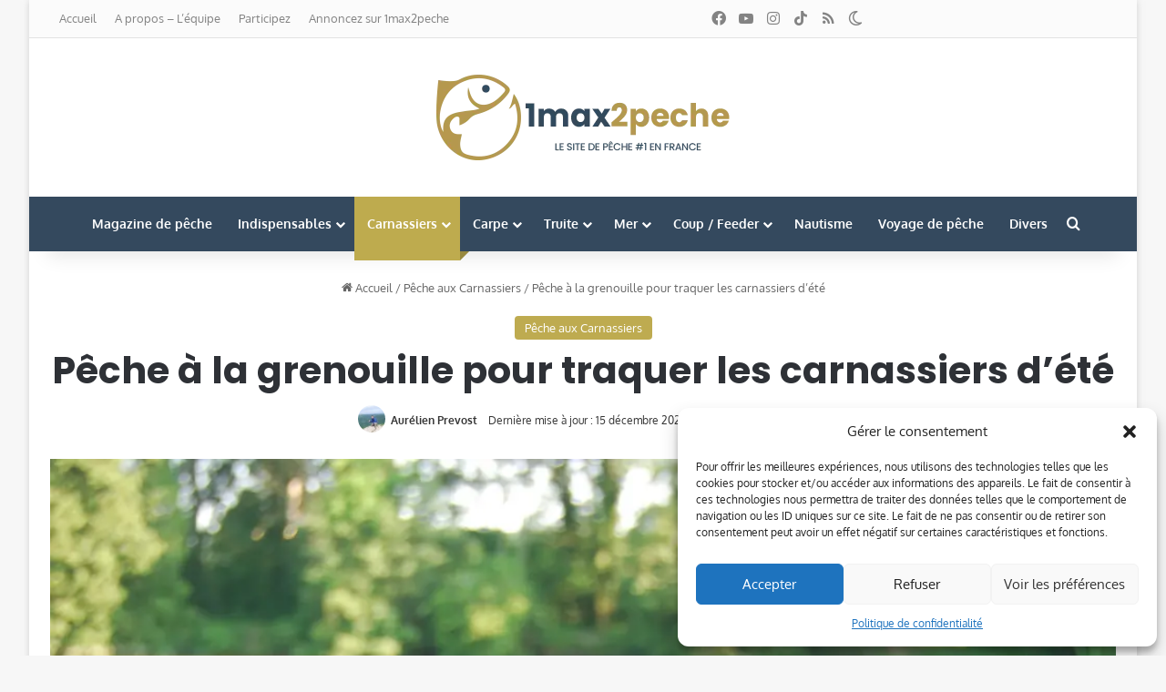

--- FILE ---
content_type: text/html; charset=UTF-8
request_url: https://1max2peche.fr/peche-a-la-grenouille-pour-traquer-les-carnassiers-dete/
body_size: 36594
content:
<!DOCTYPE html>
<html lang="fr-FR" class="" data-skin="light" prefix="og: https://ogp.me/ns#">
<head>
	<meta charset="UTF-8" />
	<link rel="profile" href="https://gmpg.org/xfn/11" />
	
<meta http-equiv='x-dns-prefetch-control' content='on'>
<link rel='dns-prefetch' href='//cdnjs.cloudflare.com' />
<link rel='dns-prefetch' href='//ajax.googleapis.com' />


<link rel='dns-prefetch' href='//s.gravatar.com' />
<link rel='dns-prefetch' href='//www.google-analytics.com' />
<link rel='preload' as='script' href='https://ajax.googleapis.com/ajax/libs/webfont/1/webfont.js'>

<!-- Optimisation des moteurs de recherche par Rank Math PRO - https://rankmath.com/ -->
<title>Pêche à la grenouille pour traquer les carnassiers d&#039;été – 1max2peche</title>
<meta name="description" content="La période estivale arrive et avec elle les pêches de surface. Alors pourquoi ne pas tenter le coup avec les grenouilles ?&nbsp;&nbsp;C’est vrai, qu’au"/>
<meta name="robots" content="follow, index, max-snippet:-1, max-video-preview:-1, max-image-preview:large"/>
<link rel="canonical" href="https://1max2peche.fr/peche-a-la-grenouille-pour-traquer-les-carnassiers-dete/" />
<meta property="og:locale" content="fr_FR" />
<meta property="og:type" content="article" />
<meta property="og:title" content="Pêche à la grenouille pour traquer les carnassiers d&#039;été – 1max2peche" />
<meta property="og:description" content="La période estivale arrive et avec elle les pêches de surface. Alors pourquoi ne pas tenter le coup avec les grenouilles ?&nbsp;&nbsp;C’est vrai, qu’au" />
<meta property="og:url" content="https://1max2peche.fr/peche-a-la-grenouille-pour-traquer-les-carnassiers-dete/" />
<meta property="og:site_name" content="1max2peche" />
<meta property="article:publisher" content="https://www.facebook.com/1max2peche/" />
<meta property="article:tag" content="Août" />
<meta property="article:tag" content="Carnassier" />
<meta property="article:tag" content="Juillet" />
<meta property="article:tag" content="Magazine #34" />
<meta property="article:section" content="Pêche aux Carnassiers" />
<meta property="og:updated_time" content="2022-12-15T18:16:32+01:00" />
<meta property="og:image" content="https://1max2peche.fr/wp-content/uploads/2019/06/peche-carnassier-grenouille-05.jpg" />
<meta property="og:image:secure_url" content="https://1max2peche.fr/wp-content/uploads/2019/06/peche-carnassier-grenouille-05.jpg" />
<meta property="og:image:width" content="1024" />
<meta property="og:image:height" content="1530" />
<meta property="og:image:alt" content="Pêche des carnassiers à la grenouille en été" />
<meta property="og:image:type" content="image/jpeg" />
<meta property="article:published_time" content="2019-07-03T18:00:38+02:00" />
<meta property="article:modified_time" content="2022-12-15T18:16:32+01:00" />
<meta name="twitter:card" content="summary" />
<meta name="twitter:title" content="Pêche à la grenouille pour traquer les carnassiers d&#039;été – 1max2peche" />
<meta name="twitter:description" content="La période estivale arrive et avec elle les pêches de surface. Alors pourquoi ne pas tenter le coup avec les grenouilles ?&nbsp;&nbsp;C’est vrai, qu’au" />
<meta name="twitter:site" content="@https://twitter.com/1max2peche" />
<meta name="twitter:creator" content="@https://twitter.com/1max2peche" />
<meta name="twitter:image" content="https://1max2peche.fr/wp-content/uploads/2019/06/peche-carnassier-grenouille-05.jpg" />
<meta name="twitter:label1" content="Écrit par" />
<meta name="twitter:data1" content="Aurélien Prevost" />
<meta name="twitter:label2" content="Temps de lecture" />
<meta name="twitter:data2" content="7 minutes" />
<script type="application/ld+json" class="rank-math-schema-pro">{"@context":"https://schema.org","@graph":[{"@type":"Organization","@id":"https://1max2peche.fr/#organization","name":"1max2peche","sameAs":["https://www.facebook.com/1max2peche/","https://twitter.com/https://twitter.com/1max2peche"],"logo":{"@type":"ImageObject","@id":"https://1max2peche.fr/#logo","url":"https://1max2peche.fr/wp-content/uploads/2022/11/logo-1max2peche-rond.png","contentUrl":"https://1max2peche.fr/wp-content/uploads/2022/11/logo-1max2peche-rond.png","caption":"1max2peche","inLanguage":"fr-FR","width":"1050","height":"1050"}},{"@type":"WebSite","@id":"https://1max2peche.fr/#website","url":"https://1max2peche.fr","name":"1max2peche","publisher":{"@id":"https://1max2peche.fr/#organization"},"inLanguage":"fr-FR"},{"@type":"ImageObject","@id":"https://1max2peche.fr/wp-content/uploads/2019/06/peche-carnassier-grenouille-05.jpg","url":"https://1max2peche.fr/wp-content/uploads/2019/06/peche-carnassier-grenouille-05.jpg","width":"1024","height":"1530","caption":"P\u00eache des carnassiers \u00e0 la grenouille en \u00e9t\u00e9","inLanguage":"fr-FR"},{"@type":"WebPage","@id":"https://1max2peche.fr/peche-a-la-grenouille-pour-traquer-les-carnassiers-dete/#webpage","url":"https://1max2peche.fr/peche-a-la-grenouille-pour-traquer-les-carnassiers-dete/","name":"P\u00eache \u00e0 la grenouille pour traquer les carnassiers d&#039;\u00e9t\u00e9 \u2013 1max2peche","datePublished":"2019-07-03T18:00:38+02:00","dateModified":"2022-12-15T18:16:32+01:00","isPartOf":{"@id":"https://1max2peche.fr/#website"},"primaryImageOfPage":{"@id":"https://1max2peche.fr/wp-content/uploads/2019/06/peche-carnassier-grenouille-05.jpg"},"inLanguage":"fr-FR"},{"@type":"Person","@id":"https://1max2peche.fr/auteur/aurelienp/","name":"Aur\u00e9lien Prevost","url":"https://1max2peche.fr/auteur/aurelienp/","image":{"@type":"ImageObject","@id":"https://secure.gravatar.com/avatar/bafd943f95ce9796db007d5bfcd1f318232885cd520dfd792636642d0c88596c?s=96&amp;d=mm&amp;r=g","url":"https://secure.gravatar.com/avatar/bafd943f95ce9796db007d5bfcd1f318232885cd520dfd792636642d0c88596c?s=96&amp;d=mm&amp;r=g","caption":"Aur\u00e9lien Prevost","inLanguage":"fr-FR"},"worksFor":{"@id":"https://1max2peche.fr/#organization"}},{"@type":"Article","headline":"P\u00eache \u00e0 la grenouille pour traquer les carnassiers d&#039;\u00e9t\u00e9 \u2013 1max2peche - 1max2peche","datePublished":"2019-07-03T18:00:38+02:00","dateModified":"2022-12-15T18:16:32+01:00","articleSection":"P\u00eache aux Carnassiers","author":{"@id":"https://1max2peche.fr/auteur/aurelienp/","name":"Aur\u00e9lien Prevost"},"publisher":{"@id":"https://1max2peche.fr/#organization"},"description":"La p\u00e9riode estivale arrive et avec elle les p\u00eaches de surface. Alors pourquoi ne pas tenter le coup avec les grenouilles ?&nbsp;&nbsp;C\u2019est vrai, qu\u2019au","name":"P\u00eache \u00e0 la grenouille pour traquer les carnassiers d&#039;\u00e9t\u00e9 \u2013 1max2peche - 1max2peche","@id":"https://1max2peche.fr/peche-a-la-grenouille-pour-traquer-les-carnassiers-dete/#richSnippet","isPartOf":{"@id":"https://1max2peche.fr/peche-a-la-grenouille-pour-traquer-les-carnassiers-dete/#webpage"},"image":{"@id":"https://1max2peche.fr/wp-content/uploads/2019/06/peche-carnassier-grenouille-05.jpg"},"inLanguage":"fr-FR","mainEntityOfPage":{"@id":"https://1max2peche.fr/peche-a-la-grenouille-pour-traquer-les-carnassiers-dete/#webpage"}}]}</script>
<!-- /Extension Rank Math WordPress SEO -->

<link rel="alternate" type="application/rss+xml" title="Magazine 1max2peche &raquo; Flux" href="https://1max2peche.fr/feed/" />
<link rel="alternate" type="application/rss+xml" title="Magazine 1max2peche &raquo; Flux des commentaires" href="https://1max2peche.fr/comments/feed/" />
		<script type="text/javascript">
			try {
				if( 'undefined' != typeof localStorage ){
					var tieSkin = localStorage.getItem('tie-skin');
				}

				
				var html = document.getElementsByTagName('html')[0].classList,
						htmlSkin = 'light';

				if( html.contains('dark-skin') ){
					htmlSkin = 'dark';
				}

				if( tieSkin != null && tieSkin != htmlSkin ){
					html.add('tie-skin-inverted');
					var tieSkinInverted = true;
				}

				if( tieSkin == 'dark' ){
					html.add('dark-skin');
				}
				else if( tieSkin == 'light' ){
					html.remove( 'dark-skin' );
				}
				
			} catch(e) { console.log( e ) }

		</script>
		<link rel="alternate" type="application/rss+xml" title="Magazine 1max2peche &raquo; Pêche à la grenouille pour traquer les carnassiers d&rsquo;été Flux des commentaires" href="https://1max2peche.fr/peche-a-la-grenouille-pour-traquer-les-carnassiers-dete/feed/" />

		<style type="text/css">
			:root{				
			--tie-preset-gradient-1: linear-gradient(135deg, rgba(6, 147, 227, 1) 0%, rgb(155, 81, 224) 100%);
			--tie-preset-gradient-2: linear-gradient(135deg, rgb(122, 220, 180) 0%, rgb(0, 208, 130) 100%);
			--tie-preset-gradient-3: linear-gradient(135deg, rgba(252, 185, 0, 1) 0%, rgba(255, 105, 0, 1) 100%);
			--tie-preset-gradient-4: linear-gradient(135deg, rgba(255, 105, 0, 1) 0%, rgb(207, 46, 46) 100%);
			--tie-preset-gradient-5: linear-gradient(135deg, rgb(238, 238, 238) 0%, rgb(169, 184, 195) 100%);
			--tie-preset-gradient-6: linear-gradient(135deg, rgb(74, 234, 220) 0%, rgb(151, 120, 209) 20%, rgb(207, 42, 186) 40%, rgb(238, 44, 130) 60%, rgb(251, 105, 98) 80%, rgb(254, 248, 76) 100%);
			--tie-preset-gradient-7: linear-gradient(135deg, rgb(255, 206, 236) 0%, rgb(152, 150, 240) 100%);
			--tie-preset-gradient-8: linear-gradient(135deg, rgb(254, 205, 165) 0%, rgb(254, 45, 45) 50%, rgb(107, 0, 62) 100%);
			--tie-preset-gradient-9: linear-gradient(135deg, rgb(255, 203, 112) 0%, rgb(199, 81, 192) 50%, rgb(65, 88, 208) 100%);
			--tie-preset-gradient-10: linear-gradient(135deg, rgb(255, 245, 203) 0%, rgb(182, 227, 212) 50%, rgb(51, 167, 181) 100%);
			--tie-preset-gradient-11: linear-gradient(135deg, rgb(202, 248, 128) 0%, rgb(113, 206, 126) 100%);
			--tie-preset-gradient-12: linear-gradient(135deg, rgb(2, 3, 129) 0%, rgb(40, 116, 252) 100%);
			--tie-preset-gradient-13: linear-gradient(135deg, #4D34FA, #ad34fa);
			--tie-preset-gradient-14: linear-gradient(135deg, #0057FF, #31B5FF);
			--tie-preset-gradient-15: linear-gradient(135deg, #FF007A, #FF81BD);
			--tie-preset-gradient-16: linear-gradient(135deg, #14111E, #4B4462);
			--tie-preset-gradient-17: linear-gradient(135deg, #F32758, #FFC581);

			
					--main-nav-background: #1f2024;
					--main-nav-secondry-background: rgba(0,0,0,0.2);
					--main-nav-primary-color: #0088ff;
					--main-nav-contrast-primary-color: #FFFFFF;
					--main-nav-text-color: #FFFFFF;
					--main-nav-secondry-text-color: rgba(225,255,255,0.5);
					--main-nav-main-border-color: rgba(255,255,255,0.07);
					--main-nav-secondry-border-color: rgba(255,255,255,0.04);
				--tie-buttons-radius: 100px;
			}
		</style>
	<link rel="alternate" title="oEmbed (JSON)" type="application/json+oembed" href="https://1max2peche.fr/wp-json/oembed/1.0/embed?url=https%3A%2F%2F1max2peche.fr%2Fpeche-a-la-grenouille-pour-traquer-les-carnassiers-dete%2F" />
<link rel="alternate" title="oEmbed (XML)" type="text/xml+oembed" href="https://1max2peche.fr/wp-json/oembed/1.0/embed?url=https%3A%2F%2F1max2peche.fr%2Fpeche-a-la-grenouille-pour-traquer-les-carnassiers-dete%2F&#038;format=xml" />
<meta name="viewport" content="width=device-width, initial-scale=1.0" /><style id='wp-img-auto-sizes-contain-inline-css' type='text/css'>
img:is([sizes=auto i],[sizes^="auto," i]){contain-intrinsic-size:3000px 1500px}
/*# sourceURL=wp-img-auto-sizes-contain-inline-css */
</style>
<style id='wp-emoji-styles-inline-css' type='text/css'>

	img.wp-smiley, img.emoji {
		display: inline !important;
		border: none !important;
		box-shadow: none !important;
		height: 1em !important;
		width: 1em !important;
		margin: 0 0.07em !important;
		vertical-align: -0.1em !important;
		background: none !important;
		padding: 0 !important;
	}
/*# sourceURL=wp-emoji-styles-inline-css */
</style>
<link rel='stylesheet' id='wp-block-library-css' href='https://1max2peche.fr/wp-includes/css/dist/block-library/style.min.css?ver=6.9' type='text/css' media='all' />
<style id='wp-block-library-theme-inline-css' type='text/css'>
.wp-block-audio :where(figcaption){color:#555;font-size:13px;text-align:center}.is-dark-theme .wp-block-audio :where(figcaption){color:#ffffffa6}.wp-block-audio{margin:0 0 1em}.wp-block-code{border:1px solid #ccc;border-radius:4px;font-family:Menlo,Consolas,monaco,monospace;padding:.8em 1em}.wp-block-embed :where(figcaption){color:#555;font-size:13px;text-align:center}.is-dark-theme .wp-block-embed :where(figcaption){color:#ffffffa6}.wp-block-embed{margin:0 0 1em}.blocks-gallery-caption{color:#555;font-size:13px;text-align:center}.is-dark-theme .blocks-gallery-caption{color:#ffffffa6}:root :where(.wp-block-image figcaption){color:#555;font-size:13px;text-align:center}.is-dark-theme :root :where(.wp-block-image figcaption){color:#ffffffa6}.wp-block-image{margin:0 0 1em}.wp-block-pullquote{border-bottom:4px solid;border-top:4px solid;color:currentColor;margin-bottom:1.75em}.wp-block-pullquote :where(cite),.wp-block-pullquote :where(footer),.wp-block-pullquote__citation{color:currentColor;font-size:.8125em;font-style:normal;text-transform:uppercase}.wp-block-quote{border-left:.25em solid;margin:0 0 1.75em;padding-left:1em}.wp-block-quote cite,.wp-block-quote footer{color:currentColor;font-size:.8125em;font-style:normal;position:relative}.wp-block-quote:where(.has-text-align-right){border-left:none;border-right:.25em solid;padding-left:0;padding-right:1em}.wp-block-quote:where(.has-text-align-center){border:none;padding-left:0}.wp-block-quote.is-large,.wp-block-quote.is-style-large,.wp-block-quote:where(.is-style-plain){border:none}.wp-block-search .wp-block-search__label{font-weight:700}.wp-block-search__button{border:1px solid #ccc;padding:.375em .625em}:where(.wp-block-group.has-background){padding:1.25em 2.375em}.wp-block-separator.has-css-opacity{opacity:.4}.wp-block-separator{border:none;border-bottom:2px solid;margin-left:auto;margin-right:auto}.wp-block-separator.has-alpha-channel-opacity{opacity:1}.wp-block-separator:not(.is-style-wide):not(.is-style-dots){width:100px}.wp-block-separator.has-background:not(.is-style-dots){border-bottom:none;height:1px}.wp-block-separator.has-background:not(.is-style-wide):not(.is-style-dots){height:2px}.wp-block-table{margin:0 0 1em}.wp-block-table td,.wp-block-table th{word-break:normal}.wp-block-table :where(figcaption){color:#555;font-size:13px;text-align:center}.is-dark-theme .wp-block-table :where(figcaption){color:#ffffffa6}.wp-block-video :where(figcaption){color:#555;font-size:13px;text-align:center}.is-dark-theme .wp-block-video :where(figcaption){color:#ffffffa6}.wp-block-video{margin:0 0 1em}:root :where(.wp-block-template-part.has-background){margin-bottom:0;margin-top:0;padding:1.25em 2.375em}
/*# sourceURL=/wp-includes/css/dist/block-library/theme.min.css */
</style>
<style id='classic-theme-styles-inline-css' type='text/css'>
/*! This file is auto-generated */
.wp-block-button__link{color:#fff;background-color:#32373c;border-radius:9999px;box-shadow:none;text-decoration:none;padding:calc(.667em + 2px) calc(1.333em + 2px);font-size:1.125em}.wp-block-file__button{background:#32373c;color:#fff;text-decoration:none}
/*# sourceURL=/wp-includes/css/classic-themes.min.css */
</style>
<style id='global-styles-inline-css' type='text/css'>
:root{--wp--preset--aspect-ratio--square: 1;--wp--preset--aspect-ratio--4-3: 4/3;--wp--preset--aspect-ratio--3-4: 3/4;--wp--preset--aspect-ratio--3-2: 3/2;--wp--preset--aspect-ratio--2-3: 2/3;--wp--preset--aspect-ratio--16-9: 16/9;--wp--preset--aspect-ratio--9-16: 9/16;--wp--preset--color--black: #000000;--wp--preset--color--cyan-bluish-gray: #abb8c3;--wp--preset--color--white: #ffffff;--wp--preset--color--pale-pink: #f78da7;--wp--preset--color--vivid-red: #cf2e2e;--wp--preset--color--luminous-vivid-orange: #ff6900;--wp--preset--color--luminous-vivid-amber: #fcb900;--wp--preset--color--light-green-cyan: #7bdcb5;--wp--preset--color--vivid-green-cyan: #00d084;--wp--preset--color--pale-cyan-blue: #8ed1fc;--wp--preset--color--vivid-cyan-blue: #0693e3;--wp--preset--color--vivid-purple: #9b51e0;--wp--preset--color--global-color: #beab4e;--wp--preset--gradient--vivid-cyan-blue-to-vivid-purple: linear-gradient(135deg,rgb(6,147,227) 0%,rgb(155,81,224) 100%);--wp--preset--gradient--light-green-cyan-to-vivid-green-cyan: linear-gradient(135deg,rgb(122,220,180) 0%,rgb(0,208,130) 100%);--wp--preset--gradient--luminous-vivid-amber-to-luminous-vivid-orange: linear-gradient(135deg,rgb(252,185,0) 0%,rgb(255,105,0) 100%);--wp--preset--gradient--luminous-vivid-orange-to-vivid-red: linear-gradient(135deg,rgb(255,105,0) 0%,rgb(207,46,46) 100%);--wp--preset--gradient--very-light-gray-to-cyan-bluish-gray: linear-gradient(135deg,rgb(238,238,238) 0%,rgb(169,184,195) 100%);--wp--preset--gradient--cool-to-warm-spectrum: linear-gradient(135deg,rgb(74,234,220) 0%,rgb(151,120,209) 20%,rgb(207,42,186) 40%,rgb(238,44,130) 60%,rgb(251,105,98) 80%,rgb(254,248,76) 100%);--wp--preset--gradient--blush-light-purple: linear-gradient(135deg,rgb(255,206,236) 0%,rgb(152,150,240) 100%);--wp--preset--gradient--blush-bordeaux: linear-gradient(135deg,rgb(254,205,165) 0%,rgb(254,45,45) 50%,rgb(107,0,62) 100%);--wp--preset--gradient--luminous-dusk: linear-gradient(135deg,rgb(255,203,112) 0%,rgb(199,81,192) 50%,rgb(65,88,208) 100%);--wp--preset--gradient--pale-ocean: linear-gradient(135deg,rgb(255,245,203) 0%,rgb(182,227,212) 50%,rgb(51,167,181) 100%);--wp--preset--gradient--electric-grass: linear-gradient(135deg,rgb(202,248,128) 0%,rgb(113,206,126) 100%);--wp--preset--gradient--midnight: linear-gradient(135deg,rgb(2,3,129) 0%,rgb(40,116,252) 100%);--wp--preset--font-size--small: 13px;--wp--preset--font-size--medium: 20px;--wp--preset--font-size--large: 36px;--wp--preset--font-size--x-large: 42px;--wp--preset--spacing--20: 0.44rem;--wp--preset--spacing--30: 0.67rem;--wp--preset--spacing--40: 1rem;--wp--preset--spacing--50: 1.5rem;--wp--preset--spacing--60: 2.25rem;--wp--preset--spacing--70: 3.38rem;--wp--preset--spacing--80: 5.06rem;--wp--preset--shadow--natural: 6px 6px 9px rgba(0, 0, 0, 0.2);--wp--preset--shadow--deep: 12px 12px 50px rgba(0, 0, 0, 0.4);--wp--preset--shadow--sharp: 6px 6px 0px rgba(0, 0, 0, 0.2);--wp--preset--shadow--outlined: 6px 6px 0px -3px rgb(255, 255, 255), 6px 6px rgb(0, 0, 0);--wp--preset--shadow--crisp: 6px 6px 0px rgb(0, 0, 0);}:where(.is-layout-flex){gap: 0.5em;}:where(.is-layout-grid){gap: 0.5em;}body .is-layout-flex{display: flex;}.is-layout-flex{flex-wrap: wrap;align-items: center;}.is-layout-flex > :is(*, div){margin: 0;}body .is-layout-grid{display: grid;}.is-layout-grid > :is(*, div){margin: 0;}:where(.wp-block-columns.is-layout-flex){gap: 2em;}:where(.wp-block-columns.is-layout-grid){gap: 2em;}:where(.wp-block-post-template.is-layout-flex){gap: 1.25em;}:where(.wp-block-post-template.is-layout-grid){gap: 1.25em;}.has-black-color{color: var(--wp--preset--color--black) !important;}.has-cyan-bluish-gray-color{color: var(--wp--preset--color--cyan-bluish-gray) !important;}.has-white-color{color: var(--wp--preset--color--white) !important;}.has-pale-pink-color{color: var(--wp--preset--color--pale-pink) !important;}.has-vivid-red-color{color: var(--wp--preset--color--vivid-red) !important;}.has-luminous-vivid-orange-color{color: var(--wp--preset--color--luminous-vivid-orange) !important;}.has-luminous-vivid-amber-color{color: var(--wp--preset--color--luminous-vivid-amber) !important;}.has-light-green-cyan-color{color: var(--wp--preset--color--light-green-cyan) !important;}.has-vivid-green-cyan-color{color: var(--wp--preset--color--vivid-green-cyan) !important;}.has-pale-cyan-blue-color{color: var(--wp--preset--color--pale-cyan-blue) !important;}.has-vivid-cyan-blue-color{color: var(--wp--preset--color--vivid-cyan-blue) !important;}.has-vivid-purple-color{color: var(--wp--preset--color--vivid-purple) !important;}.has-black-background-color{background-color: var(--wp--preset--color--black) !important;}.has-cyan-bluish-gray-background-color{background-color: var(--wp--preset--color--cyan-bluish-gray) !important;}.has-white-background-color{background-color: var(--wp--preset--color--white) !important;}.has-pale-pink-background-color{background-color: var(--wp--preset--color--pale-pink) !important;}.has-vivid-red-background-color{background-color: var(--wp--preset--color--vivid-red) !important;}.has-luminous-vivid-orange-background-color{background-color: var(--wp--preset--color--luminous-vivid-orange) !important;}.has-luminous-vivid-amber-background-color{background-color: var(--wp--preset--color--luminous-vivid-amber) !important;}.has-light-green-cyan-background-color{background-color: var(--wp--preset--color--light-green-cyan) !important;}.has-vivid-green-cyan-background-color{background-color: var(--wp--preset--color--vivid-green-cyan) !important;}.has-pale-cyan-blue-background-color{background-color: var(--wp--preset--color--pale-cyan-blue) !important;}.has-vivid-cyan-blue-background-color{background-color: var(--wp--preset--color--vivid-cyan-blue) !important;}.has-vivid-purple-background-color{background-color: var(--wp--preset--color--vivid-purple) !important;}.has-black-border-color{border-color: var(--wp--preset--color--black) !important;}.has-cyan-bluish-gray-border-color{border-color: var(--wp--preset--color--cyan-bluish-gray) !important;}.has-white-border-color{border-color: var(--wp--preset--color--white) !important;}.has-pale-pink-border-color{border-color: var(--wp--preset--color--pale-pink) !important;}.has-vivid-red-border-color{border-color: var(--wp--preset--color--vivid-red) !important;}.has-luminous-vivid-orange-border-color{border-color: var(--wp--preset--color--luminous-vivid-orange) !important;}.has-luminous-vivid-amber-border-color{border-color: var(--wp--preset--color--luminous-vivid-amber) !important;}.has-light-green-cyan-border-color{border-color: var(--wp--preset--color--light-green-cyan) !important;}.has-vivid-green-cyan-border-color{border-color: var(--wp--preset--color--vivid-green-cyan) !important;}.has-pale-cyan-blue-border-color{border-color: var(--wp--preset--color--pale-cyan-blue) !important;}.has-vivid-cyan-blue-border-color{border-color: var(--wp--preset--color--vivid-cyan-blue) !important;}.has-vivid-purple-border-color{border-color: var(--wp--preset--color--vivid-purple) !important;}.has-vivid-cyan-blue-to-vivid-purple-gradient-background{background: var(--wp--preset--gradient--vivid-cyan-blue-to-vivid-purple) !important;}.has-light-green-cyan-to-vivid-green-cyan-gradient-background{background: var(--wp--preset--gradient--light-green-cyan-to-vivid-green-cyan) !important;}.has-luminous-vivid-amber-to-luminous-vivid-orange-gradient-background{background: var(--wp--preset--gradient--luminous-vivid-amber-to-luminous-vivid-orange) !important;}.has-luminous-vivid-orange-to-vivid-red-gradient-background{background: var(--wp--preset--gradient--luminous-vivid-orange-to-vivid-red) !important;}.has-very-light-gray-to-cyan-bluish-gray-gradient-background{background: var(--wp--preset--gradient--very-light-gray-to-cyan-bluish-gray) !important;}.has-cool-to-warm-spectrum-gradient-background{background: var(--wp--preset--gradient--cool-to-warm-spectrum) !important;}.has-blush-light-purple-gradient-background{background: var(--wp--preset--gradient--blush-light-purple) !important;}.has-blush-bordeaux-gradient-background{background: var(--wp--preset--gradient--blush-bordeaux) !important;}.has-luminous-dusk-gradient-background{background: var(--wp--preset--gradient--luminous-dusk) !important;}.has-pale-ocean-gradient-background{background: var(--wp--preset--gradient--pale-ocean) !important;}.has-electric-grass-gradient-background{background: var(--wp--preset--gradient--electric-grass) !important;}.has-midnight-gradient-background{background: var(--wp--preset--gradient--midnight) !important;}.has-small-font-size{font-size: var(--wp--preset--font-size--small) !important;}.has-medium-font-size{font-size: var(--wp--preset--font-size--medium) !important;}.has-large-font-size{font-size: var(--wp--preset--font-size--large) !important;}.has-x-large-font-size{font-size: var(--wp--preset--font-size--x-large) !important;}
:where(.wp-block-post-template.is-layout-flex){gap: 1.25em;}:where(.wp-block-post-template.is-layout-grid){gap: 1.25em;}
:where(.wp-block-term-template.is-layout-flex){gap: 1.25em;}:where(.wp-block-term-template.is-layout-grid){gap: 1.25em;}
:where(.wp-block-columns.is-layout-flex){gap: 2em;}:where(.wp-block-columns.is-layout-grid){gap: 2em;}
:root :where(.wp-block-pullquote){font-size: 1.5em;line-height: 1.6;}
/*# sourceURL=global-styles-inline-css */
</style>
<link data-minify="1" rel='stylesheet' id='wmvp-style-videos-list-css' href='https://1max2peche.fr/wp-content/cache/min/1/wp-content/plugins/wm-video-playlists/assets/css/style.css?ver=1768491697' type='text/css' media='all' />
<link rel='stylesheet' id='cmplz-general-css' href='https://1max2peche.fr/wp-content/plugins/complianz-gdpr/assets/css/cookieblocker.min.css?ver=1767956893' type='text/css' media='all' />
<link rel='stylesheet' id='jannah-css' href='https://1max2peche.fr/wp-content/themes/jannah/style.css?ver=6.9' type='text/css' media='all' />
<link rel='stylesheet' id='tie-css-base-css' href='https://1max2peche.fr/wp-content/themes/jannah/assets/css/base.min.css?ver=7.6.2' type='text/css' media='all' />
<link rel='stylesheet' id='tie-css-styles-css' href='https://1max2peche.fr/wp-content/cache/background-css/1/1max2peche.fr/wp-content/themes/jannah/assets/css/style.min.css?ver=7.6.2&wpr_t=1768675401' type='text/css' media='all' />
<link rel='stylesheet' id='tie-css-widgets-css' href='https://1max2peche.fr/wp-content/themes/jannah/assets/css/widgets.min.css?ver=7.6.2' type='text/css' media='all' />
<link data-minify="1" rel='stylesheet' id='tie-css-helpers-css' href='https://1max2peche.fr/wp-content/cache/min/1/wp-content/themes/jannah/assets/css/helpers.min.css?ver=1768491697' type='text/css' media='all' />
<link data-minify="1" rel='stylesheet' id='tie-fontawesome5-css' href='https://1max2peche.fr/wp-content/cache/min/1/wp-content/themes/jannah/assets/css/fontawesome.css?ver=1768491697' type='text/css' media='all' />
<link data-minify="1" rel='stylesheet' id='tie-css-ilightbox-css' href='https://1max2peche.fr/wp-content/cache/background-css/1/1max2peche.fr/wp-content/cache/min/1/wp-content/themes/jannah/assets/ilightbox/dark-skin/skin.css?ver=1768491697&wpr_t=1768675401' type='text/css' media='all' />
<link rel='stylesheet' id='tie-css-single-css' href='https://1max2peche.fr/wp-content/themes/jannah/assets/css/single.min.css?ver=7.6.2' type='text/css' media='all' />
<link rel='stylesheet' id='tie-css-print-css' href='https://1max2peche.fr/wp-content/themes/jannah/assets/css/print.css?ver=7.6.2' type='text/css' media='print' />
<style id='tie-css-print-inline-css' type='text/css'>
.wf-active .logo-text,.wf-active h1,.wf-active h2,.wf-active h3,.wf-active h4,.wf-active h5,.wf-active h6,.wf-active .the-subtitle{font-family: 'Poppins';}#tie-body{background-image: var(--wpr-bg-f9d4197e-bc4c-4d76-9937-e2e4caa72fc7);}:root:root{--brand-color: #beab4e;--dark-brand-color: #8c791c;--bright-color: #FFFFFF;--base-color: #2c2f34;}#reading-position-indicator{box-shadow: 0 0 10px rgba( 190,171,78,0.7);}:root:root{--brand-color: #beab4e;--dark-brand-color: #8c791c;--bright-color: #FFFFFF;--base-color: #2c2f34;}#reading-position-indicator{box-shadow: 0 0 10px rgba( 190,171,78,0.7);}.main-slider .slide-bg,.main-slider .slide{background-position: center center;}#tie-container a.post-title:hover,#tie-container .post-title a:hover,#tie-container .thumb-overlay .thumb-title a:hover{background-size: 100% 2px;text-decoration: none !important;}a.post-title,.post-title a{background-image: linear-gradient(to bottom,#000 0%,#000 98%);background-size: 0 1px;background-repeat: no-repeat;background-position: left 100%;color: #000;}.dark-skin a.post-title,.dark-skin .post-title a{color: #fff;background-image: linear-gradient(to bottom,#fff 0%,#fff 98%);}#header-notification-bar{background: #beab4e;}#header-notification-bar{background: #beab4e;background: -webkit-linear-gradient(90deg,#f1c40f,#beab4e );background: -moz-linear-gradient(90deg,#f1c40f,#beab4e );background: -o-linear-gradient(90deg,#f1c40f,#beab4e );background: linear-gradient(90deg,#beab4e,#f1c40f );}#header-notification-bar,#header-notification-bar p a{color: #34495e;}#header-notification-bar{--tie-buttons-color: #34495e;--tie-buttons-border-color: #34495e;--tie-buttons-hover-color: #162b40;--tie-buttons-hover-text: #FFFFFF;}#top-nav,#top-nav .sub-menu,#top-nav .comp-sub-menu,#top-nav .ticker-content,#top-nav .ticker-swipe,.top-nav-boxed #top-nav .topbar-wrapper,.top-nav-dark .top-menu ul,#autocomplete-suggestions.search-in-top-nav{background-color : #fbfbfb;}#top-nav *,#autocomplete-suggestions.search-in-top-nav{border-color: rgba( #000000,0.08);}#top-nav .icon-basecloud-bg:after{color: #fbfbfb;}#top-nav a:not(:hover),#top-nav input,#top-nav #search-submit,#top-nav .fa-spinner,#top-nav .dropdown-social-icons li a span,#top-nav .components > li .social-link:not(:hover) span,#autocomplete-suggestions.search-in-top-nav a{color: #838383;}#top-nav input::-moz-placeholder{color: #838383;}#top-nav input:-moz-placeholder{color: #838383;}#top-nav input:-ms-input-placeholder{color: #838383;}#top-nav input::-webkit-input-placeholder{color: #838383;}#top-nav,.search-in-top-nav{--tie-buttons-color: #000000;--tie-buttons-border-color: #000000;--tie-buttons-text: #FFFFFF;--tie-buttons-hover-color: #000000;}#top-nav a:hover,#top-nav .menu li:hover > a,#top-nav .menu > .tie-current-menu > a,#top-nav .components > li:hover > a,#top-nav .components #search-submit:hover,#autocomplete-suggestions.search-in-top-nav .post-title a:hover{color: #000000;}#top-nav,#top-nav .comp-sub-menu,#top-nav .tie-weather-widget{color: #838383;}#autocomplete-suggestions.search-in-top-nav .post-meta,#autocomplete-suggestions.search-in-top-nav .post-meta a:not(:hover){color: rgba( 131,131,131,0.7 );}#top-nav .weather-icon .icon-cloud,#top-nav .weather-icon .icon-basecloud-bg,#top-nav .weather-icon .icon-cloud-behind{color: #838383 !important;}#main-nav,#main-nav .menu-sub-content,#main-nav .comp-sub-menu,#main-nav ul.cats-vertical li a.is-active,#main-nav ul.cats-vertical li a:hover,#autocomplete-suggestions.search-in-main-nav{background-color: #34495e;}#main-nav{border-width: 0;}#theme-header #main-nav:not(.fixed-nav){bottom: 0;}#main-nav .icon-basecloud-bg:after{color: #34495e;}#autocomplete-suggestions.search-in-main-nav{border-color: rgba(255,255,255,0.07);}.main-nav-boxed #main-nav .main-menu-wrapper{border-width: 0;}#main-nav a:not(:hover),#main-nav a.social-link:not(:hover) span,#main-nav .dropdown-social-icons li a span,#autocomplete-suggestions.search-in-main-nav a{color: #ffffff;}#theme-header:not(.main-nav-boxed) #main-nav,.main-nav-boxed .main-menu-wrapper{border-right: 0 none !important;border-left : 0 none !important;border-top : 0 none !important;}#theme-header:not(.main-nav-boxed) #main-nav,.main-nav-boxed .main-menu-wrapper{border-right: 0 none !important;border-left : 0 none !important;border-bottom : 0 none !important;}.main-nav,.search-in-main-nav{--main-nav-primary-color: #beab4e;--tie-buttons-color: #beab4e;--tie-buttons-border-color: #beab4e;--tie-buttons-text: #FFFFFF;--tie-buttons-hover-color: #a08d30;}#main-nav .mega-links-head:after,#main-nav .cats-horizontal a.is-active,#main-nav .cats-horizontal a:hover,#main-nav .spinner > div{background-color: #beab4e;}#main-nav .menu ul li:hover > a,#main-nav .menu ul li.current-menu-item:not(.mega-link-column) > a,#main-nav .components a:hover,#main-nav .components > li:hover > a,#main-nav #search-submit:hover,#main-nav .cats-vertical a.is-active,#main-nav .cats-vertical a:hover,#main-nav .mega-menu .post-meta a:hover,#main-nav .mega-menu .post-box-title a:hover,#autocomplete-suggestions.search-in-main-nav a:hover,#main-nav .spinner-circle:after{color: #beab4e;}#main-nav .menu > li.tie-current-menu > a,#main-nav .menu > li:hover > a,.theme-header #main-nav .mega-menu .cats-horizontal a.is-active,.theme-header #main-nav .mega-menu .cats-horizontal a:hover{color: #FFFFFF;}#main-nav .menu > li.tie-current-menu > a:before,#main-nav .menu > li:hover > a:before{border-top-color: #FFFFFF;}#main-nav,#main-nav input,#main-nav #search-submit,#main-nav .fa-spinner,#main-nav .comp-sub-menu,#main-nav .tie-weather-widget{color: #aaaaaa;}#main-nav input::-moz-placeholder{color: #aaaaaa;}#main-nav input:-moz-placeholder{color: #aaaaaa;}#main-nav input:-ms-input-placeholder{color: #aaaaaa;}#main-nav input::-webkit-input-placeholder{color: #aaaaaa;}#main-nav .mega-menu .post-meta,#main-nav .mega-menu .post-meta a,#autocomplete-suggestions.search-in-main-nav .post-meta{color: rgba(170,170,170,0.6);}#main-nav .weather-icon .icon-cloud,#main-nav .weather-icon .icon-basecloud-bg,#main-nav .weather-icon .icon-cloud-behind{color: #aaaaaa !important;}#footer{background-color: #34495e;}#site-info{background-color: #34495e;}#footer .posts-list-counter .posts-list-items li.widget-post-list:before{border-color: #34495e;}#footer .timeline-widget a .date:before{border-color: rgba(52,73,94,0.8);}#footer .footer-boxed-widget-area,#footer textarea,#footer input:not([type=submit]),#footer select,#footer code,#footer kbd,#footer pre,#footer samp,#footer .show-more-button,#footer .slider-links .tie-slider-nav span,#footer #wp-calendar,#footer #wp-calendar tbody td,#footer #wp-calendar thead th,#footer .widget.buddypress .item-options a{border-color: rgba(255,255,255,0.1);}#footer .social-statistics-widget .white-bg li.social-icons-item a,#footer .widget_tag_cloud .tagcloud a,#footer .latest-tweets-widget .slider-links .tie-slider-nav span,#footer .widget_layered_nav_filters a{border-color: rgba(255,255,255,0.1);}#footer .social-statistics-widget .white-bg li:before{background: rgba(255,255,255,0.1);}.site-footer #wp-calendar tbody td{background: rgba(255,255,255,0.02);}#footer .white-bg .social-icons-item a span.followers span,#footer .circle-three-cols .social-icons-item a .followers-num,#footer .circle-three-cols .social-icons-item a .followers-name{color: rgba(255,255,255,0.8);}#footer .timeline-widget ul:before,#footer .timeline-widget a:not(:hover) .date:before{background-color: #162b40;}a#go-to-top{background-color: #34495e;}#respond .comment-form-email {width: 100% !important;float: none !important;}.wp-block-group.has-background {padding: 1.25em 2.375em;}.encadre {border-radius: 25px; margin: 25px;}
/*# sourceURL=tie-css-print-inline-css */
</style>
<script type="text/javascript" src="https://1max2peche.fr/wp-includes/js/jquery/jquery.min.js?ver=3.7.1" id="jquery-core-js"></script>
<script type="text/javascript" src="https://1max2peche.fr/wp-includes/js/jquery/jquery-migrate.min.js?ver=3.4.1" id="jquery-migrate-js"></script>
<link rel="https://api.w.org/" href="https://1max2peche.fr/wp-json/" /><link rel="alternate" title="JSON" type="application/json" href="https://1max2peche.fr/wp-json/wp/v2/posts/29639" /><link rel="EditURI" type="application/rsd+xml" title="RSD" href="https://1max2peche.fr/xmlrpc.php?rsd" />
<meta name="generator" content="WordPress 6.9" />
<link rel='shortlink' href='https://1max2peche.fr/?p=29639' />
<style>html:not(.dark-skin) .light-skin{--wmvp-playlist-head-bg: var(--brand-color);--wmvp-playlist-head-color: var(--bright-color);--wmvp-current-video-bg: #f2f4f5;--wmvp-current-video-color: #000;--wmvp-playlist-bg: #fff;--wmvp-playlist-color: #000;--wmvp-playlist-outer-border: 1px solid rgba(0,0,0,0.07);--wmvp-playlist-inner-border-color: rgba(0,0,0,0.07);}</style><style>.dark-skin{--wmvp-playlist-head-bg: #131416;--wmvp-playlist-head-color: #fff;--wmvp-current-video-bg: #24262a;--wmvp-current-video-color: #fff;--wmvp-playlist-bg: #1a1b1f;--wmvp-playlist-color: #fff;--wmvp-playlist-outer-border: 1px solid rgba(0,0,0,0.07);--wmvp-playlist-inner-border-color: rgba(255,255,255,0.05);}</style>			<style>.cmplz-hidden {
					display: none !important;
				}</style><meta http-equiv="X-UA-Compatible" content="IE=edge">
<meta name="generator" content="Elementor 3.34.1; features: additional_custom_breakpoints; settings: css_print_method-external, google_font-enabled, font_display-swap">
			<style>
				.e-con.e-parent:nth-of-type(n+4):not(.e-lazyloaded):not(.e-no-lazyload),
				.e-con.e-parent:nth-of-type(n+4):not(.e-lazyloaded):not(.e-no-lazyload) * {
					background-image: none !important;
				}
				@media screen and (max-height: 1024px) {
					.e-con.e-parent:nth-of-type(n+3):not(.e-lazyloaded):not(.e-no-lazyload),
					.e-con.e-parent:nth-of-type(n+3):not(.e-lazyloaded):not(.e-no-lazyload) * {
						background-image: none !important;
					}
				}
				@media screen and (max-height: 640px) {
					.e-con.e-parent:nth-of-type(n+2):not(.e-lazyloaded):not(.e-no-lazyload),
					.e-con.e-parent:nth-of-type(n+2):not(.e-lazyloaded):not(.e-no-lazyload) * {
						background-image: none !important;
					}
				}
			</style>
			<script data-service="google-analytics" data-category="statistics" type="text/plain" id="google_gtagjs" data-cmplz-src="https://www.googletagmanager.com/gtag/js?id=G-SW28PVE5YK" async="async"></script>
<script type="text/javascript" id="google_gtagjs-inline">
/* <![CDATA[ */
window.dataLayer = window.dataLayer || [];function gtag(){dataLayer.push(arguments);}gtag('js', new Date());gtag('config', 'G-SW28PVE5YK', {} );
/* ]]> */
</script>
<link rel="icon" href="https://1max2peche.fr/wp-content/uploads/2022/12/favicon-1-150x150.png.webp" sizes="32x32" />
<link rel="icon" href="https://1max2peche.fr/wp-content/uploads/2022/12/favicon-1.png.webp" sizes="192x192" />
<link rel="apple-touch-icon" href="https://1max2peche.fr/wp-content/uploads/2022/12/favicon-1.png.webp" />
<meta name="msapplication-TileImage" content="https://1max2peche.fr/wp-content/uploads/2022/12/favicon-1.png" />
		<style type="text/css" id="wp-custom-css">
			.wp-block-group.has-background) {
                padding: 1.25em 2.375em
            }
		</style>
		<noscript><style id="rocket-lazyload-nojs-css">.rll-youtube-player, [data-lazy-src]{display:none !important;}</style></noscript><style id="wpr-lazyload-bg-container"></style><style id="wpr-lazyload-bg-exclusion"></style>
<noscript>
<style id="wpr-lazyload-bg-nostyle">pre{--wpr-bg-e367a2ee-3107-4d4c-acfb-49353c922fcf: url('https://1max2peche.fr/wp-content/themes/jannah/assets/images/code-bg.png');}.ilightbox-loader div{--wpr-bg-3857cdee-6d2a-4cd1-adbe-b2d451fad0d5: url('https://1max2peche.fr/wp-content/themes/jannah/assets/ilightbox/dark-skin/preloader.gif');}.ilightbox-holder .ilightbox-container .ilightbox-caption{--wpr-bg-5c8af597-2603-4817-9d15-a0a4b2768736: url('https://1max2peche.fr/wp-content/themes/jannah/assets/ilightbox/dark-skin/caption-bg.png');}.ilightbox-holder .ilightbox-container .ilightbox-social{--wpr-bg-b9ac538f-65a7-49ed-81b5-548b9ccacf21: url('https://1max2peche.fr/wp-content/themes/jannah/assets/ilightbox/dark-skin/caption-bg.png');}.ilightbox-holder .ilightbox-alert{--wpr-bg-738666bc-26f9-4df9-8e75-0e965bc77b44: url('https://1max2peche.fr/wp-content/themes/jannah/assets/ilightbox/dark-skin/alert.png');}.ilightbox-toolbar a{--wpr-bg-b7d89cc5-ed15-4deb-8100-69953dc7deb7: url('https://1max2peche.fr/wp-content/themes/jannah/assets/ilightbox/dark-skin/buttons.png');}.ilightbox-thumbnails .ilightbox-thumbnails-grid .ilightbox-thumbnail .ilightbox-thumbnail-video{--wpr-bg-8368504f-34ac-4a37-95c0-853320fada73: url('https://1max2peche.fr/wp-content/themes/jannah/assets/ilightbox/dark-skin/thumb-overlay-play.png');}.ilightbox-button{--wpr-bg-4edb2583-bdd5-4737-b08a-20e45c4fcf7b: url('https://1max2peche.fr/wp-content/themes/jannah/assets/ilightbox/dark-skin/arrow-next-vertical-icon-64.png');}.isMobile .ilightbox-toolbar a.ilightbox-fullscreen{--wpr-bg-97a98a30-29d3-4d96-91d2-3ef15a21019c: url('https://1max2peche.fr/wp-content/themes/jannah/assets/ilightbox/dark-skin/fullscreen-icon-64.png');}.isMobile .ilightbox-toolbar a.ilightbox-close{--wpr-bg-39fc54d0-f621-4149-a5dd-2e60f786dac9: url('https://1max2peche.fr/wp-content/themes/jannah/assets/ilightbox/dark-skin/x-mark-icon-64.png');}.isMobile .ilightbox-toolbar a.ilightbox-next-button{--wpr-bg-1cb39467-16ab-49d0-a084-4aeb3404e70a: url('https://1max2peche.fr/wp-content/themes/jannah/assets/ilightbox/dark-skin/arrow-next-icon-64.png');}.isMobile .ilightbox-toolbar a.ilightbox-prev-button{--wpr-bg-4778925e-c4d2-4d98-8ac8-f386893b2692: url('https://1max2peche.fr/wp-content/themes/jannah/assets/ilightbox/dark-skin/arrow-prev-icon-64.png');}.isMobile .ilightbox-toolbar a.ilightbox-play{--wpr-bg-8172d634-4892-47c9-8dab-fe970f1be329: url('https://1max2peche.fr/wp-content/themes/jannah/assets/ilightbox/dark-skin/play-icon-64.png');}.isMobile .ilightbox-toolbar a.ilightbox-pause{--wpr-bg-60ffc2a2-1b37-40a0-a826-3f5a1a8646c7: url('https://1max2peche.fr/wp-content/themes/jannah/assets/ilightbox/dark-skin/pause-icon-64.png');}.ilightbox-button.ilightbox-prev-button{--wpr-bg-cb7968da-a3d8-475a-8089-3b5dea26de02: url('https://1max2peche.fr/wp-content/themes/jannah/assets/ilightbox/dark-skin/arrow-prev-vertical-icon-64.png');}.ilightbox-button.horizontal{--wpr-bg-ecfc8b80-04fe-4d76-96a2-7f2c775627b9: url('https://1max2peche.fr/wp-content/themes/jannah/assets/ilightbox/dark-skin/arrow-next-icon-64.png');}.ilightbox-button.ilightbox-prev-button.horizontal{--wpr-bg-bbe01d48-3280-4b66-a79e-a66a8d8dc41e: url('https://1max2peche.fr/wp-content/themes/jannah/assets/ilightbox/dark-skin/arrow-prev-icon-64.png');}#tie-body{--wpr-bg-f9d4197e-bc4c-4d76-9937-e2e4caa72fc7: url('https://1max2peche.fr/wp-content/themes/jannah/assets/images/patterns/body-bg1.png');}</style>
</noscript>
<script type="application/javascript">const rocket_pairs = [{"selector":"pre","style":"pre{--wpr-bg-e367a2ee-3107-4d4c-acfb-49353c922fcf: url('https:\/\/1max2peche.fr\/wp-content\/themes\/jannah\/assets\/images\/code-bg.png');}","hash":"e367a2ee-3107-4d4c-acfb-49353c922fcf","url":"https:\/\/1max2peche.fr\/wp-content\/themes\/jannah\/assets\/images\/code-bg.png"},{"selector":".ilightbox-loader div","style":".ilightbox-loader div{--wpr-bg-3857cdee-6d2a-4cd1-adbe-b2d451fad0d5: url('https:\/\/1max2peche.fr\/wp-content\/themes\/jannah\/assets\/ilightbox\/dark-skin\/preloader.gif');}","hash":"3857cdee-6d2a-4cd1-adbe-b2d451fad0d5","url":"https:\/\/1max2peche.fr\/wp-content\/themes\/jannah\/assets\/ilightbox\/dark-skin\/preloader.gif"},{"selector":".ilightbox-holder .ilightbox-container .ilightbox-caption","style":".ilightbox-holder .ilightbox-container .ilightbox-caption{--wpr-bg-5c8af597-2603-4817-9d15-a0a4b2768736: url('https:\/\/1max2peche.fr\/wp-content\/themes\/jannah\/assets\/ilightbox\/dark-skin\/caption-bg.png');}","hash":"5c8af597-2603-4817-9d15-a0a4b2768736","url":"https:\/\/1max2peche.fr\/wp-content\/themes\/jannah\/assets\/ilightbox\/dark-skin\/caption-bg.png"},{"selector":".ilightbox-holder .ilightbox-container .ilightbox-social","style":".ilightbox-holder .ilightbox-container .ilightbox-social{--wpr-bg-b9ac538f-65a7-49ed-81b5-548b9ccacf21: url('https:\/\/1max2peche.fr\/wp-content\/themes\/jannah\/assets\/ilightbox\/dark-skin\/caption-bg.png');}","hash":"b9ac538f-65a7-49ed-81b5-548b9ccacf21","url":"https:\/\/1max2peche.fr\/wp-content\/themes\/jannah\/assets\/ilightbox\/dark-skin\/caption-bg.png"},{"selector":".ilightbox-holder .ilightbox-alert","style":".ilightbox-holder .ilightbox-alert{--wpr-bg-738666bc-26f9-4df9-8e75-0e965bc77b44: url('https:\/\/1max2peche.fr\/wp-content\/themes\/jannah\/assets\/ilightbox\/dark-skin\/alert.png');}","hash":"738666bc-26f9-4df9-8e75-0e965bc77b44","url":"https:\/\/1max2peche.fr\/wp-content\/themes\/jannah\/assets\/ilightbox\/dark-skin\/alert.png"},{"selector":".ilightbox-toolbar a","style":".ilightbox-toolbar a{--wpr-bg-b7d89cc5-ed15-4deb-8100-69953dc7deb7: url('https:\/\/1max2peche.fr\/wp-content\/themes\/jannah\/assets\/ilightbox\/dark-skin\/buttons.png');}","hash":"b7d89cc5-ed15-4deb-8100-69953dc7deb7","url":"https:\/\/1max2peche.fr\/wp-content\/themes\/jannah\/assets\/ilightbox\/dark-skin\/buttons.png"},{"selector":".ilightbox-thumbnails .ilightbox-thumbnails-grid .ilightbox-thumbnail .ilightbox-thumbnail-video","style":".ilightbox-thumbnails .ilightbox-thumbnails-grid .ilightbox-thumbnail .ilightbox-thumbnail-video{--wpr-bg-8368504f-34ac-4a37-95c0-853320fada73: url('https:\/\/1max2peche.fr\/wp-content\/themes\/jannah\/assets\/ilightbox\/dark-skin\/thumb-overlay-play.png');}","hash":"8368504f-34ac-4a37-95c0-853320fada73","url":"https:\/\/1max2peche.fr\/wp-content\/themes\/jannah\/assets\/ilightbox\/dark-skin\/thumb-overlay-play.png"},{"selector":".ilightbox-button","style":".ilightbox-button{--wpr-bg-4edb2583-bdd5-4737-b08a-20e45c4fcf7b: url('https:\/\/1max2peche.fr\/wp-content\/themes\/jannah\/assets\/ilightbox\/dark-skin\/arrow-next-vertical-icon-64.png');}","hash":"4edb2583-bdd5-4737-b08a-20e45c4fcf7b","url":"https:\/\/1max2peche.fr\/wp-content\/themes\/jannah\/assets\/ilightbox\/dark-skin\/arrow-next-vertical-icon-64.png"},{"selector":".isMobile .ilightbox-toolbar a.ilightbox-fullscreen","style":".isMobile .ilightbox-toolbar a.ilightbox-fullscreen{--wpr-bg-97a98a30-29d3-4d96-91d2-3ef15a21019c: url('https:\/\/1max2peche.fr\/wp-content\/themes\/jannah\/assets\/ilightbox\/dark-skin\/fullscreen-icon-64.png');}","hash":"97a98a30-29d3-4d96-91d2-3ef15a21019c","url":"https:\/\/1max2peche.fr\/wp-content\/themes\/jannah\/assets\/ilightbox\/dark-skin\/fullscreen-icon-64.png"},{"selector":".isMobile .ilightbox-toolbar a.ilightbox-close","style":".isMobile .ilightbox-toolbar a.ilightbox-close{--wpr-bg-39fc54d0-f621-4149-a5dd-2e60f786dac9: url('https:\/\/1max2peche.fr\/wp-content\/themes\/jannah\/assets\/ilightbox\/dark-skin\/x-mark-icon-64.png');}","hash":"39fc54d0-f621-4149-a5dd-2e60f786dac9","url":"https:\/\/1max2peche.fr\/wp-content\/themes\/jannah\/assets\/ilightbox\/dark-skin\/x-mark-icon-64.png"},{"selector":".isMobile .ilightbox-toolbar a.ilightbox-next-button","style":".isMobile .ilightbox-toolbar a.ilightbox-next-button{--wpr-bg-1cb39467-16ab-49d0-a084-4aeb3404e70a: url('https:\/\/1max2peche.fr\/wp-content\/themes\/jannah\/assets\/ilightbox\/dark-skin\/arrow-next-icon-64.png');}","hash":"1cb39467-16ab-49d0-a084-4aeb3404e70a","url":"https:\/\/1max2peche.fr\/wp-content\/themes\/jannah\/assets\/ilightbox\/dark-skin\/arrow-next-icon-64.png"},{"selector":".isMobile .ilightbox-toolbar a.ilightbox-prev-button","style":".isMobile .ilightbox-toolbar a.ilightbox-prev-button{--wpr-bg-4778925e-c4d2-4d98-8ac8-f386893b2692: url('https:\/\/1max2peche.fr\/wp-content\/themes\/jannah\/assets\/ilightbox\/dark-skin\/arrow-prev-icon-64.png');}","hash":"4778925e-c4d2-4d98-8ac8-f386893b2692","url":"https:\/\/1max2peche.fr\/wp-content\/themes\/jannah\/assets\/ilightbox\/dark-skin\/arrow-prev-icon-64.png"},{"selector":".isMobile .ilightbox-toolbar a.ilightbox-play","style":".isMobile .ilightbox-toolbar a.ilightbox-play{--wpr-bg-8172d634-4892-47c9-8dab-fe970f1be329: url('https:\/\/1max2peche.fr\/wp-content\/themes\/jannah\/assets\/ilightbox\/dark-skin\/play-icon-64.png');}","hash":"8172d634-4892-47c9-8dab-fe970f1be329","url":"https:\/\/1max2peche.fr\/wp-content\/themes\/jannah\/assets\/ilightbox\/dark-skin\/play-icon-64.png"},{"selector":".isMobile .ilightbox-toolbar a.ilightbox-pause","style":".isMobile .ilightbox-toolbar a.ilightbox-pause{--wpr-bg-60ffc2a2-1b37-40a0-a826-3f5a1a8646c7: url('https:\/\/1max2peche.fr\/wp-content\/themes\/jannah\/assets\/ilightbox\/dark-skin\/pause-icon-64.png');}","hash":"60ffc2a2-1b37-40a0-a826-3f5a1a8646c7","url":"https:\/\/1max2peche.fr\/wp-content\/themes\/jannah\/assets\/ilightbox\/dark-skin\/pause-icon-64.png"},{"selector":".ilightbox-button.ilightbox-prev-button","style":".ilightbox-button.ilightbox-prev-button{--wpr-bg-cb7968da-a3d8-475a-8089-3b5dea26de02: url('https:\/\/1max2peche.fr\/wp-content\/themes\/jannah\/assets\/ilightbox\/dark-skin\/arrow-prev-vertical-icon-64.png');}","hash":"cb7968da-a3d8-475a-8089-3b5dea26de02","url":"https:\/\/1max2peche.fr\/wp-content\/themes\/jannah\/assets\/ilightbox\/dark-skin\/arrow-prev-vertical-icon-64.png"},{"selector":".ilightbox-button.horizontal","style":".ilightbox-button.horizontal{--wpr-bg-ecfc8b80-04fe-4d76-96a2-7f2c775627b9: url('https:\/\/1max2peche.fr\/wp-content\/themes\/jannah\/assets\/ilightbox\/dark-skin\/arrow-next-icon-64.png');}","hash":"ecfc8b80-04fe-4d76-96a2-7f2c775627b9","url":"https:\/\/1max2peche.fr\/wp-content\/themes\/jannah\/assets\/ilightbox\/dark-skin\/arrow-next-icon-64.png"},{"selector":".ilightbox-button.ilightbox-prev-button.horizontal","style":".ilightbox-button.ilightbox-prev-button.horizontal{--wpr-bg-bbe01d48-3280-4b66-a79e-a66a8d8dc41e: url('https:\/\/1max2peche.fr\/wp-content\/themes\/jannah\/assets\/ilightbox\/dark-skin\/arrow-prev-icon-64.png');}","hash":"bbe01d48-3280-4b66-a79e-a66a8d8dc41e","url":"https:\/\/1max2peche.fr\/wp-content\/themes\/jannah\/assets\/ilightbox\/dark-skin\/arrow-prev-icon-64.png"},{"selector":"#tie-body","style":"#tie-body{--wpr-bg-f9d4197e-bc4c-4d76-9937-e2e4caa72fc7: url('https:\/\/1max2peche.fr\/wp-content\/themes\/jannah\/assets\/images\/patterns\/body-bg1.png');}","hash":"f9d4197e-bc4c-4d76-9937-e2e4caa72fc7","url":"https:\/\/1max2peche.fr\/wp-content\/themes\/jannah\/assets\/images\/patterns\/body-bg1.png"}]; const rocket_excluded_pairs = [];</script><meta name="generator" content="WP Rocket 3.20.3" data-wpr-features="wpr_lazyload_css_bg_img wpr_minify_js wpr_lazyload_images wpr_lazyload_iframes wpr_image_dimensions wpr_cache_webp wpr_minify_css wpr_preload_links wpr_host_fonts_locally wpr_desktop" /></head>

<body data-cmplz=1 id="tie-body" class="wp-singular post-template-default single single-post postid-29639 single-format-standard wp-custom-logo wp-theme-jannah wp-child-theme-1max2peche tie-no-js boxed-layout wrapper-has-shadow block-head-10 magazine2 is-thumb-overlay-disabled is-desktop is-header-layout-2 full-width post-layout-7 full-width-title-full-width-media is-standard-format tie-auto-dropcap hide_breaking_news hide_footer_tiktok hide_footer_instagram hide_share_post_top hide_share_post_bottom hide_post_nav elementor-default elementor-kit-35743">



<div data-rocket-location-hash="e5b8de42769b3d7311e4c77717550b26" class="background-overlay">

	<div data-rocket-location-hash="20f4eca15480f982a53dda1cb4873ede" id="tie-container" class="site tie-container">

		
		<div data-rocket-location-hash="3cd18522b647fd3b2d7c4710f4fe6515" id="tie-wrapper">
			
<header id="theme-header" class="theme-header header-layout-2 main-nav-dark main-nav-default-dark main-nav-below no-stream-item top-nav-active top-nav-light top-nav-default-light top-nav-above has-shadow has-normal-width-logo has-custom-sticky-logo mobile-header-centered">
	
<nav id="top-nav"  class="has-menu-components top-nav header-nav" aria-label="Navigation secondaire">
	<div class="container">
		<div class="topbar-wrapper">

			
			<div class="tie-alignleft">
				<div class="top-menu header-menu"><ul id="menu-secondaire" class="menu"><li id="menu-item-41879" class="menu-item menu-item-type-custom menu-item-object-custom menu-item-home menu-item-41879"><a href="https://1max2peche.fr/">Accueil</a></li>
<li id="menu-item-35578" class="menu-item menu-item-type-post_type menu-item-object-page menu-item-35578"><a href="https://1max2peche.fr/a-propos-equipe/">A propos – L’équipe</a></li>
<li id="menu-item-35580" class="menu-item menu-item-type-post_type menu-item-object-page menu-item-35580"><a href="https://1max2peche.fr/participez/">Participez</a></li>
<li id="menu-item-35579" class="menu-item menu-item-type-post_type menu-item-object-page menu-item-35579"><a href="https://1max2peche.fr/annoncez/">Annoncez sur 1max2peche</a></li>
</ul></div>			</div><!-- .tie-alignleft /-->

			<div class="tie-alignright">
				<ul class="components"> <li class="social-icons-item"><a class="social-link facebook-social-icon" rel="external noopener nofollow" target="_blank" href="https://www.facebook.com/1max2peche/"><span class="tie-social-icon tie-icon-facebook"></span><span class="screen-reader-text">Facebook</span></a></li><li class="social-icons-item"><a class="social-link youtube-social-icon" rel="external noopener nofollow" target="_blank" href="http://youtube.com/1max2peche"><span class="tie-social-icon tie-icon-youtube"></span><span class="screen-reader-text">YouTube</span></a></li><li class="social-icons-item"><a class="social-link instagram-social-icon" rel="external noopener nofollow" target="_blank" href="https://www.instagram.com/1max2peche/"><span class="tie-social-icon tie-icon-instagram"></span><span class="screen-reader-text">Instagram</span></a></li><li class="social-icons-item"><a class="social-link tiktok-social-icon" rel="external noopener nofollow" target="_blank" href="http://tiktok.com/@1max2peche"><span class="tie-social-icon tie-icon-tiktok"></span><span class="screen-reader-text">TikTok</span></a></li><li class="social-icons-item"><a class="social-link rss-social-icon" rel="external noopener nofollow" target="_blank" href="https://1max2peche.fr/feed/"><span class="tie-social-icon tie-icon-feed"></span><span class="screen-reader-text">RSS</span></a></li> 	<li class="skin-icon menu-item custom-menu-link">
		<a href="#" class="change-skin" title="Switch skin">
			<span class="tie-icon-moon change-skin-icon" aria-hidden="true"></span>
			<span class="screen-reader-text">Switch skin</span>
		</a>
	</li>
	</ul><!-- Components -->			</div><!-- .tie-alignright /-->

		</div><!-- .topbar-wrapper /-->
	</div><!-- .container /-->
</nav><!-- #top-nav /-->

<div class="container header-container">
	<div class="tie-row logo-row">

		
		<div class="logo-wrapper">
			<div class="tie-col-md-4 logo-container clearfix">
				<div id="mobile-header-components-area_1" class="mobile-header-components"><ul class="components"><li class="mobile-component_menu custom-menu-link"><a href="#" id="mobile-menu-icon" class="menu-text-wrapper"><span class="tie-mobile-menu-icon nav-icon is-layout-1"></span><span class="menu-text">Menu</span></a></li></ul></div>
		<div id="logo" class="image-logo" >

			
			<a title="Magazine de pêche" href="https://1max2peche.fr/">
				
				<picture id="tie-logo-default" class="tie-logo-default tie-logo-picture">
					<source class="tie-logo-source-default tie-logo-source" data-lazy-srcset="https://1max2peche.fr/wp-content/uploads/2022/12/1max2peche-full-fff-retina.png.webp 2x,https://1max2peche.fr/wp-content/uploads/2022/12/1max2peche-full-fff.png.webp 1x" media="(max-width:991px)">
					<source class="tie-logo-source-default tie-logo-source" data-lazy-srcset="https://1max2peche.fr/wp-content/uploads/2022/12/1max2peche-full-fff-retina.png.webp 2x,https://1max2peche.fr/wp-content/uploads/2022/12/1max2peche-full-fff.png.webp 1x">
					<img class="tie-logo-img-default tie-logo-img" src="data:image/svg+xml,%3Csvg%20xmlns='http://www.w3.org/2000/svg'%20viewBox='0%200%20322%2094'%3E%3C/svg%3E" alt="Magazine de pêche" width="322" height="94" style="max-height:94px; width: auto;" data-lazy-src="https://1max2peche.fr/wp-content/uploads/2022/12/1max2peche-full-fff.png.webp" /><noscript><img class="tie-logo-img-default tie-logo-img" src="https://1max2peche.fr/wp-content/uploads/2022/12/1max2peche-full-fff.png.webp" alt="Magazine de pêche" width="322" height="94" style="max-height:94px; width: auto;" /></noscript>
				</picture>
			
					<picture id="tie-logo-inverted" class="tie-logo-inverted tie-logo-picture">
						<source class="tie-logo-source-inverted tie-logo-source" data-lazy-srcset="https://1max2peche.fr/wp-content/uploads/2022/12/1max2peche-full-fff-retina-white.png.webp 2x,https://1max2peche.fr/wp-content/uploads/2022/12/1max2peche-full-fff-white.png.webp 1x" media="(max-width:991px)">
						<source class="tie-logo-source-inverted tie-logo-source" id="tie-logo-inverted-source" data-lazy-srcset="https://1max2peche.fr/wp-content/uploads/2022/12/1max2peche-full-fff-retina-white.png.webp 2x,https://1max2peche.fr/wp-content/uploads/2022/12/1max2peche-full-fff-white.png.webp 1x">
						<img class="tie-logo-img-inverted tie-logo-img" id="tie-logo-inverted-img" src="data:image/svg+xml,%3Csvg%20xmlns='http://www.w3.org/2000/svg'%20viewBox='0%200%20322%2094'%3E%3C/svg%3E" alt="Magazine de pêche" width="322" height="94" style="max-height:94px; width: auto;" data-lazy-src="https://1max2peche.fr/wp-content/uploads/2022/12/1max2peche-full-fff-white.png.webp" /><noscript><img loading="lazy" class="tie-logo-img-inverted tie-logo-img" loading="lazy" id="tie-logo-inverted-img" src="https://1max2peche.fr/wp-content/uploads/2022/12/1max2peche-full-fff-white.png.webp" alt="Magazine de pêche" width="322" height="94" style="max-height:94px; width: auto;" /></noscript>
					</picture>
							</a>

			
		</div><!-- #logo /-->

		<div id="mobile-header-components-area_2" class="mobile-header-components"><ul class="components"><li class="mobile-component_search custom-menu-link">
				<a href="#" class="tie-search-trigger-mobile">
					<span class="tie-icon-search tie-search-icon" aria-hidden="true"></span>
					<span class="screen-reader-text">Rechercher</span>
				</a>
			</li> <li class="mobile-component_skin custom-menu-link">
				<a href="#" class="change-skin" title="Switch skin">
					<span class="tie-icon-moon change-skin-icon" aria-hidden="true"></span>
					<span class="screen-reader-text">Switch skin</span>
				</a>
			</li></ul></div>			</div><!-- .tie-col /-->
		</div><!-- .logo-wrapper /-->

		
	</div><!-- .tie-row /-->
</div><!-- .container /-->

<div class="main-nav-wrapper">
	<nav id="main-nav" data-skin="search-in-main-nav" class="main-nav header-nav live-search-parent menu-style-solid-bg menu-style-side-arrow"  aria-label="Navigation principale">
		<div class="container">

			<div class="main-menu-wrapper">

				
				<div id="menu-components-wrap">

					
		<div id="sticky-logo" class="image-logo">

			
			<a title="Magazine de pêche" href="https://1max2peche.fr/">
				
				<picture class="tie-logo-default tie-logo-picture">
					<source class="tie-logo-source-default tie-logo-source" data-lazy-srcset="https://1max2peche.fr/wp-content/uploads/2022/12/1max2peche-rond-fff-retina.png.webp 2x,https://1max2peche.fr/wp-content/uploads/2022/12/1max2peche-rond-fff.png.webp 1x">
					<img class="tie-logo-img-default tie-logo-img" src="data:image/svg+xml,%3Csvg%20xmlns='http://www.w3.org/2000/svg'%20viewBox='0%200%200%200'%3E%3C/svg%3E" alt="Magazine de pêche" style="max-height:49px; width: auto;" data-lazy-src="https://1max2peche.fr/wp-content/uploads/2022/12/1max2peche-rond-fff.png.webp" /><noscript><img class="tie-logo-img-default tie-logo-img" src="https://1max2peche.fr/wp-content/uploads/2022/12/1max2peche-rond-fff.png.webp" alt="Magazine de pêche" style="max-height:49px; width: auto;" /></noscript>
				</picture>
						</a>

			
		</div><!-- #Sticky-logo /-->

		<div class="flex-placeholder"></div>
		
					<div class="main-menu main-menu-wrap">
						<div id="main-nav-menu" class="main-menu header-menu"><ul id="menu-main" class="menu"><li id="menu-item-35568" class="menu-item menu-item-type-post_type menu-item-object-page menu-item-35568"><a href="https://1max2peche.fr/magazine-de-peche-1max2peche/">Magazine de pêche</a></li>
<li id="menu-item-35564" class="menu-item menu-item-type-post_type menu-item-object-page menu-item-has-children menu-item-35564"><a href="https://1max2peche.fr/indispensables-1max2peche/">Indispensables</a>
<ul class="sub-menu menu-sub-content">
	<li id="menu-item-35569" class="menu-item menu-item-type-post_type menu-item-object-page menu-item-35569"><a href="https://1max2peche.fr/calendrier-lunaire-peche-2025/">Calendrier lunaire pêche 2025</a></li>
	<li id="menu-item-35566" class="menu-item menu-item-type-post_type menu-item-object-page menu-item-35566"><a href="https://1max2peche.fr/conditions-peche/">Conditions de pêche actuelles</a></li>
	<li id="menu-item-35565" class="menu-item menu-item-type-post_type menu-item-object-page menu-item-35565"><a href="https://1max2peche.fr/catalogue-de-peche-2025/">Catalogues de pêche 2025</a></li>
	<li id="menu-item-35570" class="menu-item menu-item-type-post_type menu-item-object-page menu-item-35570"><a href="https://1max2peche.fr/guide-meilleur-noeud-de-peche/">Meilleurs noeuds de pêche</a></li>
	<li id="menu-item-35567" class="menu-item menu-item-type-post_type menu-item-object-page menu-item-35567"><a href="https://1max2peche.fr/calcul-capacite-contenance-bobine-moulinet/">Capacité bobine d’un moulinet</a></li>
	<li id="menu-item-39412" class="menu-item menu-item-type-post_type menu-item-object-page menu-item-39412"><a href="https://1max2peche.fr/les-poissons-record-de-france-et-du-monde-carpe-brochet-sandre-perche-black-bass-silure/">Poissons records</a></li>
	<li id="menu-item-33858" class="menu-item menu-item-type-taxonomy menu-item-object-category menu-item-33858"><a href="https://1max2peche.fr/reglementation-peche/">Legislation</a></li>
</ul>
</li>
<li id="menu-item-33839" class="menu-item menu-item-type-taxonomy menu-item-object-category current-post-ancestor current-menu-parent current-post-parent menu-item-has-children menu-item-33839 tie-current-menu"><a href="https://1max2peche.fr/carnassiers/">Carnassiers</a>
<ul class="sub-menu menu-sub-content">
	<li id="menu-item-33843" class="menu-item menu-item-type-taxonomy menu-item-object-category menu-item-33843"><a href="https://1max2peche.fr/carnassiers/peche-brochet/">Brochet</a></li>
	<li id="menu-item-33844" class="menu-item menu-item-type-taxonomy menu-item-object-category menu-item-33844"><a href="https://1max2peche.fr/carnassiers/peche-sandre/">Sandre</a></li>
	<li id="menu-item-33841" class="menu-item menu-item-type-taxonomy menu-item-object-category menu-item-33841"><a href="https://1max2peche.fr/carnassiers/peche-perche/">Perche</a></li>
	<li id="menu-item-33845" class="menu-item menu-item-type-taxonomy menu-item-object-category menu-item-33845"><a href="https://1max2peche.fr/carnassiers/peche-silure/">Silure</a></li>
	<li id="menu-item-33842" class="menu-item menu-item-type-taxonomy menu-item-object-category menu-item-33842"><a href="https://1max2peche.fr/carnassiers/peche-black-bass/">Black-bass</a></li>
	<li id="menu-item-33840" class="menu-item menu-item-type-taxonomy menu-item-object-category menu-item-33840"><a href="https://1max2peche.fr/carnassiers/materiel-peche-carnassier/">Matériel de pêche carnassier</a></li>
</ul>
</li>
<li id="menu-item-33846" class="menu-item menu-item-type-taxonomy menu-item-object-category menu-item-has-children menu-item-33846"><a href="https://1max2peche.fr/carpe/">Carpe</a>
<ul class="sub-menu menu-sub-content">
	<li id="menu-item-33848" class="menu-item menu-item-type-taxonomy menu-item-object-category menu-item-33848"><a href="https://1max2peche.fr/carpe/montage-carpe/">Montage carpe</a></li>
	<li id="menu-item-33847" class="menu-item menu-item-type-taxonomy menu-item-object-category menu-item-33847"><a href="https://1max2peche.fr/carpe/appats-peche-carpe/">Appâts pour la carpe</a></li>
	<li id="menu-item-33849" class="menu-item menu-item-type-taxonomy menu-item-object-category menu-item-33849"><a href="https://1max2peche.fr/carpe/recette-bouillette-maison-carpe/">Recette bouillettes maison</a></li>
	<li id="menu-item-33850" class="menu-item menu-item-type-taxonomy menu-item-object-category menu-item-33850"><a href="https://1max2peche.fr/carpe/strategie-peche-carpe/">Stratégie de pêche à la carpe</a></li>
	<li id="menu-item-33851" class="menu-item menu-item-type-taxonomy menu-item-object-category menu-item-33851"><a href="https://1max2peche.fr/carpe/technique-peche-carpe/">Technique de pêche à la carpe</a></li>
	<li id="menu-item-33879" class="menu-item menu-item-type-taxonomy menu-item-object-category menu-item-33879"><a href="https://1max2peche.fr/carpe/materiel-peche-carpe/">Matériel de pêche carpe</a></li>
</ul>
</li>
<li id="menu-item-33870" class="menu-item menu-item-type-taxonomy menu-item-object-category menu-item-has-children menu-item-33870"><a href="https://1max2peche.fr/peche-truite/">Truite</a>
<ul class="sub-menu menu-sub-content">
	<li id="menu-item-33873" class="menu-item menu-item-type-taxonomy menu-item-object-category menu-item-33873"><a href="https://1max2peche.fr/peche-truite/ouverture-truite/">Ouverture truite</a></li>
	<li id="menu-item-33872" class="menu-item menu-item-type-taxonomy menu-item-object-category menu-item-33872"><a href="https://1max2peche.fr/peche-truite/ou-pecher-la-truite/">Où pêcher la truite</a></li>
	<li id="menu-item-33874" class="menu-item menu-item-type-taxonomy menu-item-object-category menu-item-33874"><a href="https://1max2peche.fr/peche-truite/truite-mouche/">Truite à la mouche</a></li>
	<li id="menu-item-33875" class="menu-item menu-item-type-taxonomy menu-item-object-category menu-item-33875"><a href="https://1max2peche.fr/peche-truite/truite-leurre/">Truite au leurre</a></li>
	<li id="menu-item-33876" class="menu-item menu-item-type-taxonomy menu-item-object-category menu-item-33876"><a href="https://1max2peche.fr/peche-truite/truite-toc/">Truite au toc</a></li>
	<li id="menu-item-33877" class="menu-item menu-item-type-taxonomy menu-item-object-category menu-item-33877"><a href="https://1max2peche.fr/peche-truite/truite-vairon/">Truite au vairon</a></li>
	<li id="menu-item-33871" class="menu-item menu-item-type-taxonomy menu-item-object-category menu-item-33871"><a href="https://1max2peche.fr/peche-truite/materiel-peche-truite/">Matériel de pêche à la truite</a></li>
</ul>
</li>
<li id="menu-item-33859" class="menu-item menu-item-type-taxonomy menu-item-object-category menu-item-has-children menu-item-33859"><a href="https://1max2peche.fr/mer/">Mer</a>
<ul class="sub-menu menu-sub-content">
	<li id="menu-item-33861" class="menu-item menu-item-type-taxonomy menu-item-object-category menu-item-33861"><a href="https://1max2peche.fr/mer/peche-mer-bord/">Pêche en mer du bord</a></li>
	<li id="menu-item-33862" class="menu-item menu-item-type-taxonomy menu-item-object-category menu-item-33862"><a href="https://1max2peche.fr/mer/peche-mer-bateau/">Pêche en mer en bateau</a></li>
	<li id="menu-item-33860" class="menu-item menu-item-type-taxonomy menu-item-object-category menu-item-33860"><a href="https://1max2peche.fr/mer/materiel-peche-mer/">Matériel de pêche en mer</a></li>
</ul>
</li>
<li id="menu-item-33852" class="menu-item menu-item-type-taxonomy menu-item-object-category menu-item-has-children menu-item-33852"><a href="https://1max2peche.fr/peche-coup-feeder/">Coup / Feeder</a>
<ul class="sub-menu menu-sub-content">
	<li id="menu-item-33853" class="menu-item menu-item-type-taxonomy menu-item-object-category menu-item-33853"><a href="https://1max2peche.fr/peche-coup-feeder/amorce-peche/">Amorces</a></li>
	<li id="menu-item-33855" class="menu-item menu-item-type-taxonomy menu-item-object-category menu-item-33855"><a href="https://1max2peche.fr/peche-coup-feeder/peche-coup/">Pêche au coup</a></li>
	<li id="menu-item-33856" class="menu-item menu-item-type-taxonomy menu-item-object-category menu-item-33856"><a href="https://1max2peche.fr/peche-coup-feeder/peche-feeder-anglaise/">Pêche au feeder et à l&rsquo;anglaise</a></li>
</ul>
</li>
<li id="menu-item-33863" class="menu-item menu-item-type-taxonomy menu-item-object-category menu-item-33863"><a href="https://1max2peche.fr/nautisme/">Nautisme</a></li>
<li id="menu-item-33878" class="menu-item menu-item-type-taxonomy menu-item-object-category menu-item-33878"><a href="https://1max2peche.fr/voyage-peche/">Voyage de pêche</a></li>
<li id="menu-item-39219" class="menu-item menu-item-type-taxonomy menu-item-object-category menu-item-39219"><a href="https://1max2peche.fr/divers/">Divers</a></li>
</ul></div>					</div><!-- .main-menu /-->

					<ul class="components">			<li class="search-compact-icon menu-item custom-menu-link">
				<a href="#" class="tie-search-trigger">
					<span class="tie-icon-search tie-search-icon" aria-hidden="true"></span>
					<span class="screen-reader-text">Rechercher</span>
				</a>
			</li>
			</ul><!-- Components -->
				</div><!-- #menu-components-wrap /-->
			</div><!-- .main-menu-wrapper /-->
		</div><!-- .container /-->

		<div data-rocket-location-hash="253f66c078e60c1ff47eb4c31e078dfe" id="reading-position-indicator"></div>	</nav><!-- #main-nav /-->
</div><!-- .main-nav-wrapper /-->

</header>

		<script type="text/javascript">
			try{if("undefined"!=typeof localStorage){var header,mnIsDark=!1,tnIsDark=!1;(header=document.getElementById("theme-header"))&&((header=header.classList).contains("main-nav-default-dark")&&(mnIsDark=!0),header.contains("top-nav-default-dark")&&(tnIsDark=!0),"dark"==tieSkin?(header.add("main-nav-dark","top-nav-dark"),header.remove("main-nav-light","top-nav-light")):"light"==tieSkin&&(mnIsDark||(header.remove("main-nav-dark"),header.add("main-nav-light")),tnIsDark||(header.remove("top-nav-dark"),header.add("top-nav-light"))))}}catch(a){console.log(a)}
		</script>
		
			<div class="container fullwidth-entry-title-wrapper">
				<div class="container-wrapper fullwidth-entry-title">
<header class="entry-header-outer">

	<nav id="breadcrumb"><a href="https://1max2peche.fr/"><span class="tie-icon-home" aria-hidden="true"></span> Accueil</a><em class="delimiter">/</em><a href="https://1max2peche.fr/carnassiers/">Pêche aux Carnassiers</a><em class="delimiter">/</em><span class="current">Pêche à la grenouille pour traquer les carnassiers d&rsquo;été</span></nav><script type="application/ld+json">{"@context":"http:\/\/schema.org","@type":"BreadcrumbList","@id":"#Breadcrumb","itemListElement":[{"@type":"ListItem","position":1,"item":{"name":"Accueil","@id":"https:\/\/1max2peche.fr\/"}},{"@type":"ListItem","position":2,"item":{"name":"P\u00eache aux Carnassiers","@id":"https:\/\/1max2peche.fr\/carnassiers\/"}}]}</script>
	<div class="entry-header">

		<span class="post-cat-wrap"><a class="post-cat tie-cat-9" href="https://1max2peche.fr/carnassiers/">Pêche aux Carnassiers</a></span>
		<h1 class="post-title entry-title">
			Pêche à la grenouille pour traquer les carnassiers d&rsquo;été		</h1>

		<div class="single-post-meta post-meta clearfix"><span class="author-meta single-author with-avatars"><span class="meta-item meta-author-wrapper meta-author-4">
						<span class="meta-author-avatar">
							<a href="https://1max2peche.fr/auteur/aurelienp/"><img alt='Photo de Aurélien Prevost' src="data:image/svg+xml,%3Csvg%20xmlns='http://www.w3.org/2000/svg'%20viewBox='0%200%20140%20140'%3E%3C/svg%3E" data-lazy-srcset='https://secure.gravatar.com/avatar/bafd943f95ce9796db007d5bfcd1f318232885cd520dfd792636642d0c88596c?s=280&#038;d=mm&#038;r=g 2x' class='avatar avatar-140 photo' height='140' width='140' decoding='async' data-lazy-src="https://secure.gravatar.com/avatar/bafd943f95ce9796db007d5bfcd1f318232885cd520dfd792636642d0c88596c?s=140&#038;d=mm&#038;r=g"/><noscript><img alt='Photo de Aurélien Prevost' src='https://secure.gravatar.com/avatar/bafd943f95ce9796db007d5bfcd1f318232885cd520dfd792636642d0c88596c?s=140&#038;d=mm&#038;r=g' srcset='https://secure.gravatar.com/avatar/bafd943f95ce9796db007d5bfcd1f318232885cd520dfd792636642d0c88596c?s=280&#038;d=mm&#038;r=g 2x' class='avatar avatar-140 photo' height='140' width='140' decoding='async'/></noscript></a>
						</span>
					<span class="meta-author"><a href="https://1max2peche.fr/auteur/aurelienp/" class="author-name tie-icon" title="Aurélien Prevost">Aurélien Prevost</a></span></span></span><span class="meta-item last-updated">Dernière mise à jour :  15 décembre 2022</span><div class="tie-alignright"><span class="meta-reading-time meta-item"><span class="tie-icon-bookmark" aria-hidden="true"></span> 6 minutes de lecture</span> </div></div><!-- .post-meta -->	</div><!-- .entry-header /-->

	
	
</header><!-- .entry-header-outer /-->


				</div>
			</div>
		<div class="container fullwidth-featured-area-wrapper"><div  class="featured-area"><div class="featured-area-inner"><figure class="single-featured-image"><img fetchpriority="high" width="1024" height="1530" src="data:image/svg+xml,%3Csvg%20xmlns='http://www.w3.org/2000/svg'%20viewBox='0%200%201024%201530'%3E%3C/svg%3E" class="attachment-full size-full wp-post-image" alt="Pêche des carnassiers à la grenouille en été" data-main-img="1" decoding="async" data-lazy-srcset="https://1max2peche.fr/wp-content/uploads/2019/06/peche-carnassier-grenouille-05.jpg.webp 1024w,https://1max2peche.fr/wp-content/uploads/2019/06/peche-carnassier-grenouille-05-201x300.jpg 201w,https://1max2peche.fr/wp-content/uploads/2019/06/peche-carnassier-grenouille-05-685x1024.jpg 685w,https://1max2peche.fr/wp-content/uploads/2019/06/peche-carnassier-grenouille-05-768x1148.jpg 768w" data-lazy-sizes="(max-width: 1024px) 100vw, 1024px" title="Pêche à la grenouille pour traquer les carnassiers d&#039;été 1" data-lazy-src="https://1max2peche.fr/wp-content/uploads/2019/06/peche-carnassier-grenouille-05.jpg.webp"><noscript><img fetchpriority="high" width="1024" height="1530" src="https://1max2peche.fr/wp-content/uploads/2019/06/peche-carnassier-grenouille-05.jpg.webp" class="attachment-full size-full wp-post-image" alt="Pêche des carnassiers à la grenouille en été" data-main-img="1" decoding="async" srcset="https://1max2peche.fr/wp-content/uploads/2019/06/peche-carnassier-grenouille-05.jpg.webp 1024w,https://1max2peche.fr/wp-content/uploads/2019/06/peche-carnassier-grenouille-05-201x300.jpg 201w,https://1max2peche.fr/wp-content/uploads/2019/06/peche-carnassier-grenouille-05-685x1024.jpg 685w,https://1max2peche.fr/wp-content/uploads/2019/06/peche-carnassier-grenouille-05-768x1148.jpg 768w" sizes="(max-width: 1024px) 100vw, 1024px" title="Pêche à la grenouille pour traquer les carnassiers d&#039;été 1"></noscript></figure></div></div></div><!-- .container /--><div id="content" class="site-content container"><div id="main-content-row" class="tie-row main-content-row">

<div class="main-content tie-col-md-12" role="main">

	
	<article id="the-post" class="container-wrapper post-content tie-standard">

		

		<div class="entry-content entry clearfix">

			
			<p class="has-drop-cap">La période estivale arrive et avec elle les pêches de surface. Alors pourquoi ne pas tenter le coup avec les grenouilles ?&nbsp;&nbsp;C’est vrai, qu’au départ, elles sont bien pratiques et bien pensées&nbsp;: des hameçons anti-herbes, des coloris plus que mimétiques, la possibilité pour certaines de les remplir d’eau et les faire passer sous la pellicule, et même utiliser cette technique à la mouche&nbsp;!</p><div class="wp-block-image"><figure class="aligncenter"><a href="https://1max2peche.fr/wp-content/uploads/2019/06/peche-carnassier-grenouille-04.jpg.webp"><img width="850" height="569" decoding="async" src="data:image/svg+xml,%3Csvg%20xmlns='http://www.w3.org/2000/svg'%20viewBox='0%200%20850%20569'%3E%3C/svg%3E" alt="Pêche des carnassiers à la grenouille en été" class="wp-image-29644" title="Pêche à la grenouille pour traquer les carnassiers d&#039;été 2" data-lazy-src="https://1max2peche.fr/wp-content/uploads/2019/06/peche-carnassier-grenouille-04-850x569.jpg.webp"><noscript><img width="850" height="569" decoding="async" src="https://1max2peche.fr/wp-content/uploads/2019/06/peche-carnassier-grenouille-04-850x569.jpg.webp" alt="Pêche des carnassiers à la grenouille en été" class="wp-image-29644" title="Pêche à la grenouille pour traquer les carnassiers d&#039;été 2"></noscript></a><figcaption>L&rsquo;avantage des imitations de grenouille est qu&rsquo;elles passent ABSOLUMENT partout!</figcaption></figure></div><h2 class="wp-block-heading">Quels modèles pour cette pêche ludique et très visuelle&nbsp;?</h2><p>Question modèle, vous vous en doutez, il y en a beaucoup. Entre les grenouilles popper, celles avec des franges plastiques… toutes les déclinaisons sont possibles&nbsp;! Petit tour d’horizon&nbsp;:</p><ul class="wp-block-list"><li>Les imitatives pures et dures, comme la Molix Frog, la Volkien Soul Kaeru live 40, 50 et 60.</li><li>Celles ayant des franges plastiques au rang desquelles on peut citer la Sebile Pivot Frog, les Volkien Soul Chibi kaen frog, Daiwa D-Frog, les Megabass Pony Gabot et Pony Gabot Jr.</li><li>Les grenouilles popper, comme la Daiwa P Popper frog, la Volkien Soul Kaeru pop live 60 ou l’impressionnante Smith KOZ Popper.</li><li>Celles en forme de leurre souple classique comme la Mister twister grenouille ou la Daiwa Prorex Micro Frog 35DF à monter tout simplement avec un texan.</li><li>Vous trouverez aussi certains modèles à hélices comme chez Heddon ou bien la Vickitan Buzz de Tsunami lures.</li><li>Vous en aurez aussi à bavette comme la Megabass Type X, la Molix Supernato.</li><li>D’autres avec une petite palette comme la Smith Baby Potofu ou la Storm Basho frog.</li><li>Ou bien encore des inclassables comme la Deps Basirisky ou la Reaction Strike Staggering Gomez, qui se déhanchent puissamment en surface grâce aux deux appendices arrières.</li><li>Mais c’est aussi oublier tout ce que le monde de la mouche peut nous offrir sorti de l’imagination de tous…</li></ul><p>Bref, vraiment de quoi remplir des boites entières ! Si vous le souhaitez, vous pouvez aussi aller voir du côté de l’Asie et plus précisément en Thaïlande, où vous trouverez des imitations pour le sneakhead des plus réalistes… comme les Lungyai frog, les Sakon frog pang… et bien d’autres&nbsp;(certaines imitant même des têtes de serpent.)&nbsp;!</p><div class="wp-block-image"><figure class="aligncenter"><a href="https://1max2peche.fr/wp-content/uploads/2019/06/peche-carnassier-grenouille-02.jpg.webp"><img width="850" height="569" decoding="async" src="data:image/svg+xml,%3Csvg%20xmlns='http://www.w3.org/2000/svg'%20viewBox='0%200%20850%20569'%3E%3C/svg%3E" alt="Pêche des carnassiers à la grenouille en été" class="wp-image-29642" title="Pêche à la grenouille pour traquer les carnassiers d&#039;été 3" data-lazy-src="https://1max2peche.fr/wp-content/uploads/2019/06/peche-carnassier-grenouille-02-850x569.jpg.webp"><noscript><img width="850" height="569" decoding="async" src="https://1max2peche.fr/wp-content/uploads/2019/06/peche-carnassier-grenouille-02-850x569.jpg.webp" alt="Pêche des carnassiers à la grenouille en été" class="wp-image-29642" title="Pêche à la grenouille pour traquer les carnassiers d&#039;été 3"></noscript></a><figcaption>Une imitation rotative de chez Heddon. Elle appelle de loin!</figcaption></figure></div><div class="wp-block-image"><figure class="aligncenter"><a href="https://1max2peche.fr/wp-content/uploads/2019/06/peche-carnassier-grenouille-03.jpg.webp"><img width="850" height="569" decoding="async" src="data:image/svg+xml,%3Csvg%20xmlns='http://www.w3.org/2000/svg'%20viewBox='0%200%20850%20569'%3E%3C/svg%3E" alt="Pêche des carnassiers à la grenouille en été" class="wp-image-29643" title="Pêche à la grenouille pour traquer les carnassiers d&#039;été 4" data-lazy-src="https://1max2peche.fr/wp-content/uploads/2019/06/peche-carnassier-grenouille-03-850x569.jpg.webp"><noscript><img width="850" height="569" decoding="async" src="https://1max2peche.fr/wp-content/uploads/2019/06/peche-carnassier-grenouille-03-850x569.jpg.webp" alt="Pêche des carnassiers à la grenouille en été" class="wp-image-29643" title="Pêche à la grenouille pour traquer les carnassiers d&#039;été 4"></noscript></a><figcaption>La Molix Supernato, un vrai 4X4!</figcaption></figure></div><h2 class="wp-block-heading">Le matériel adapté pour pêcher à la grenouille</h2><p>Cette pêche demande un peu de souplesse mais aussi de la puissance pour sortir certains carnassiers de leur cachette. Un ensemble casting est largement utilisé mais un spinning fait très bien l’affaire. La canne doit supporter de bons réglages de frein et le moulin en avoir un sérieux ! Ainsi, si le casting vous rebute, optez pour un modèle « traction » pour la mer. Il possède une bonne action de pointe avec une très bonne puissance emmagasinée dans le premier tiers du blank. Parfait ! Une puissance de 20/50 gr est une bonne fourchette. Evitez cependant les modèles estampillés « <a href="https://1max2peche.fr/jerkbait-leurre-a-brochet-a-boite-de-peche/">Jerkbait </a>», ils ne possèdent pas la bonne souplesse en pointe, pour de bonnes animations.</p><p>Un corps de ligne en 15 kg et un bon bas de ligne également seront de la partie. Evitez les bas de ligne «&nbsp;corde à vache&nbsp;» qui font des vagues à eux seuls devant votre imitation. Un 35, 45°/°° suffit ici. Préférez le fluorocarbone ou le «&nbsp;Line resist&nbsp;» de Decathlon, qui sont de très bons produits&nbsp;! Un bon mètre, voire un mètre cinquante est une bonne moyenne, car les tresses n’étant pas très discrètes, cela peut être à l’origine de certains refus. Une bonne et solide agrafe pas trop lourde devant et le tour est joué (Daiwa D-Snap taille M, par exemple.).</p><h2 class="wp-block-heading">L’animation</h2><p>Tout est fonction de ce que vous mettez au bout ! Une imitation à bavette ne s’anime pas comme une Daiwa D-Frog… Alors prenons-les par catégorie.&nbsp;Commençons par les imitations du type Mister Twister, qui sont de bons vieux leurres souples. Vous pouvez tout à fait les utiliser en mort manié avec une plombée en tête. Elles prennent de tout. Un simple classique ou un texan feront l’affaire. Dandinées dans les trouées de nénuphars, elles s’avèrent être très efficaces. Bas de ligne acier fortement recommandé&nbsp;!</p><p>Viennent ensuite, celles à bavette. C’est simple, elles s’utilisent comme un poisson nageur. Elles vous ouvrent donc le champ des pêches de sub-surface dans les endroits les plus encombrés. Evitez les herbiers trop denses cependant, elles ne feront que vous ramener des sacs de salade… En début de saison, elles sont parfaites quand les nénuphars ne sont pas trop développés ou n’envahissent pas encore toute la superficie devant vous.</p><p>Puis viennent les autres&nbsp;: les poppers rajoutent un effet gerbe qui n’est pas pour déplaire. Cela rameute de loin, ce n’est pas discret, bref c’est ce que l’on cherche.</p><p>Celles qui ne sont pas destinées à popper, sont forcément plus discrètes. Vous les animerez, comme les autres, par de petits coups de scion, comme le fait une grenouille pour se déplacer. Marquez des pauses, le <a href="https://1max2peche.fr/brochet-poisson/">brochet</a> est un myope parfois, qui plus est dans les nénuphars&nbsp;! Il n’est pas rare de le voir sauter à deux mètres de sa cible parfois&nbsp;!</p><p>Vous trouverez certains modèles qui vous offrent la possibilité de les remplir d’eau. N’hésitez pas&nbsp;! Pressez-les à l’air libre et relâchez la pression en les immergeant. Ainsi, elles vont vous permettre de nombreuses choses&nbsp;:</p><ul class="wp-block-list"><li>Vous les lancerez plus loin. Ce n’est pas forcément un gage de succès mais elles passeront plus de temps en pêche.</li><li>Elles vont couler tout doucement à l’arrêt, comme une grenouille à l’agonie… Certaines avec leurs franges plastiques rendront alors un superbe effet&nbsp;! Visez pour cela les trouées, lieux privilégiés de chasses des brochets dans les nénuphars.</li><li>Elles reviendront en surface à la moindre tirée. Vous pourrez alors effectuer une action en dent de scie des plus aguichantes&nbsp;!</li><li>Elles passeront plus facilement sous les nénuphars, ce qui est un plus pour le brochet quand ce dernier ne veut pas venir en surface…</li></ul><p>Enfin, qu’elles aient ou non une bavette, une palette, des franges, etc. elles ont toutes un point commun&nbsp;: elles peuvent être lancées sur une feuille de nénuphar. Cette dernière va donc vous servir de «&nbsp;caisse de résonnance&nbsp;». En effet, c’est l’ensemble de la feuille qui va transmettre l’impact de la grenouille à son arrivée. Une fois dessus, faites trembler votre imitation, vous verrez alors le nénuphar propager des ondes encore plus facilement que votre grenouille toute seule&nbsp;! Pour appeler les carnassiers, c’est très efficace&nbsp;!</p><div class="wp-block-image"><figure class="aligncenter"><a href="https://1max2peche.fr/wp-content/uploads/2019/06/peche-carnassier-grenouille-01.jpg.webp"><img width="850" height="569" decoding="async" src="data:image/svg+xml,%3Csvg%20xmlns='http://www.w3.org/2000/svg'%20viewBox='0%200%20850%20569'%3E%3C/svg%3E" alt="Pêche des carnassiers à la grenouille en été" class="wp-image-29641" title="Pêche à la grenouille pour traquer les carnassiers d&#039;été 5" data-lazy-src="https://1max2peche.fr/wp-content/uploads/2019/06/peche-carnassier-grenouille-01-850x569.jpg.webp"><noscript><img width="850" height="569" decoding="async" src="https://1max2peche.fr/wp-content/uploads/2019/06/peche-carnassier-grenouille-01-850x569.jpg.webp" alt="Pêche des carnassiers à la grenouille en été" class="wp-image-29641" title="Pêche à la grenouille pour traquer les carnassiers d&#039;été 5"></noscript></a><figcaption>Une grenouille est toujours à sa place quand il y a des nénuphars.</figcaption></figure></div><p>[box type= »info » align= » » class= » » width= » »]</p><h2>Le ferrage</h2><p>LE point difficile ici ! Plus facile à écrire qu’à faire. A la surprise de l’attaque en surface (un brochet qui explose en surface, c’est quelque chose !), il faut rajouter le fait de retarder le ferrage. Il faut en effet attendre de sentir le brochet sur la ligne… et tirer dans le sens inverse pour assurer la prise. Bref, rester concentré est impératif, et se préparer mentalement à la surprise –et beauté- de l’attaque également ! Très visuel, je vous disais !</p><p>[/box]</p><h2 class="wp-block-heading">Et la mouche&nbsp;?</h2><p>Voila une pêche des plus sportive ! Quoi de plus fun que de sortir un poisson de tels obstacles avec de si fins fleurets ? Privilégiez une soie WF9F ou 10F, voire FL (pointe légèrement plongeante). Un bon frein encore une fois est conseillé. Regardez du côté de JMC, Sage ou bien Galvan pour des modèles sérieux et selon le porte-monnaie… Il en va de même pour les cannes, il faut de la qualité&nbsp;! Aboutez 1m50 de 45°/°° en fluorocarbon à votre soie et mettez y un bas de ligne acier ou titanium. Encore une fois une agrafe solide est de la partie.</p><p>Vous trouverez de nombreux modèles de streamer grenouille, généralement en poils de cervidés, car ces derniers flottent. Si vous voulez les monter vous-même, voici une bonne base de montage&nbsp;:</p><p>Un simple 6 ou 8/0 à longue hampe, une soie de montage kevlar, des lamelles de lapin pour les pattes (qui est extrêmement mobile&nbsp;!), et des poils de cervidés pour le corps. Prenez l’ensemble en coloris vert olive/jaune ou blanc pour le ventre, et vous aurez une très bonne imitation de batracien&nbsp;! Un système anti-herbe avec du gros nylon et vous voila parés&nbsp;!</p><h2 class="wp-block-heading">Conclusion</h2><p>Attaquer les carnassiers à la grenouille est riche en émotion. Vous pourrez les attaquer là où ils se sentent protégés et en sécurité. L’effet de surprise est alors total. Tout autant que pour vous lors de l’attaque !</p>
			
		</div><!-- .entry-content /-->

				<div id="post-extra-info">
			<div class="theiaStickySidebar">
				<div class="single-post-meta post-meta clearfix"><span class="author-meta single-author with-avatars"><span class="meta-item meta-author-wrapper meta-author-4">
						<span class="meta-author-avatar">
							<a href="https://1max2peche.fr/auteur/aurelienp/"><img alt='Photo de Aurélien Prevost' src="data:image/svg+xml,%3Csvg%20xmlns='http://www.w3.org/2000/svg'%20viewBox='0%200%20140%20140'%3E%3C/svg%3E" data-lazy-srcset='https://secure.gravatar.com/avatar/bafd943f95ce9796db007d5bfcd1f318232885cd520dfd792636642d0c88596c?s=280&#038;d=mm&#038;r=g 2x' class='avatar avatar-140 photo' height='140' width='140' decoding='async' data-lazy-src="https://secure.gravatar.com/avatar/bafd943f95ce9796db007d5bfcd1f318232885cd520dfd792636642d0c88596c?s=140&#038;d=mm&#038;r=g"/><noscript><img alt='Photo de Aurélien Prevost' src='https://secure.gravatar.com/avatar/bafd943f95ce9796db007d5bfcd1f318232885cd520dfd792636642d0c88596c?s=140&#038;d=mm&#038;r=g' srcset='https://secure.gravatar.com/avatar/bafd943f95ce9796db007d5bfcd1f318232885cd520dfd792636642d0c88596c?s=280&#038;d=mm&#038;r=g 2x' class='avatar avatar-140 photo' height='140' width='140' decoding='async'/></noscript></a>
						</span>
					<span class="meta-author"><a href="https://1max2peche.fr/auteur/aurelienp/" class="author-name tie-icon" title="Aurélien Prevost">Aurélien Prevost</a></span></span></span><span class="meta-item last-updated">Dernière mise à jour :  15 décembre 2022</span><div class="tie-alignright"><span class="meta-reading-time meta-item"><span class="tie-icon-bookmark" aria-hidden="true"></span> 6 minutes de lecture</span> </div></div><!-- .post-meta -->
			</div>
		</div>

		<div class="clearfix"></div>
		<script id="tie-schema-json" type="application/ld+json">{"@context":"http:\/\/schema.org","@type":"Article","dateCreated":"2019-07-03T18:00:38+02:00","datePublished":"2019-07-03T18:00:38+02:00","dateModified":"2022-12-15T18:16:32+01:00","headline":"P\u00eache \u00e0 la grenouille pour traquer les carnassiers d&rsquo;\u00e9t\u00e9","name":"P\u00eache \u00e0 la grenouille pour traquer les carnassiers d&rsquo;\u00e9t\u00e9","keywords":"Ao\u00fbt,Carnassier,Juillet,Magazine #34","url":"https:\/\/1max2peche.fr\/peche-a-la-grenouille-pour-traquer-les-carnassiers-dete\/","description":"La p\u00e9riode estivale arrive et avec elle les p\u00eaches de surface. Alors pourquoi ne pas tenter le coup avec les grenouilles ?&nbsp;&nbsp;C\u2019est vrai, qu\u2019au d\u00e9part, elles sont bien pratiques et bien pens\u00e9e","copyrightYear":"2019","articleSection":"P\u00eache aux Carnassiers","articleBody":"\nLa p\u00e9riode estivale arrive et avec elle les p\u00eaches de surface. Alors pourquoi ne pas tenter le coup avec les grenouilles ?&nbsp;&nbsp;C\u2019est vrai, qu\u2019au d\u00e9part, elles sont bien pratiques et bien pens\u00e9es&nbsp;: des hame\u00e7ons anti-herbes, des coloris plus que mim\u00e9tiques, la possibilit\u00e9 pour certaines de les remplir d\u2019eau et les faire passer sous la pellicule, et m\u00eame utiliser cette technique \u00e0 la mouche&nbsp;!\n\n\n\nL'avantage des imitations de grenouille est qu'elles passent ABSOLUMENT partout!\n\n\n\nQuels mod\u00e8les pour cette p\u00eache ludique et tr\u00e8s visuelle&nbsp;?\n\n\n\nQuestion mod\u00e8le, vous vous en doutez, il y en a beaucoup. Entre les grenouilles popper, celles avec des franges plastiques\u2026 toutes les d\u00e9clinaisons sont possibles&nbsp;! Petit tour d\u2019horizon&nbsp;:\n\n\n\nLes imitatives pures et dures, comme la Molix Frog, la Volkien Soul Kaeru live 40, 50 et 60.Celles ayant des franges plastiques au rang desquelles on peut citer la Sebile Pivot Frog, les Volkien Soul Chibi kaen frog, Daiwa D-Frog, les Megabass Pony Gabot et Pony Gabot Jr.Les grenouilles popper, comme la Daiwa P Popper frog, la Volkien Soul Kaeru pop live 60 ou l\u2019impressionnante Smith KOZ Popper.Celles en forme de leurre souple classique comme la Mister twister grenouille ou la Daiwa Prorex Micro Frog 35DF \u00e0 monter tout simplement avec un texan.Vous trouverez aussi certains mod\u00e8les \u00e0 h\u00e9lices comme chez Heddon ou bien la Vickitan Buzz de Tsunami lures.Vous en aurez aussi \u00e0 bavette comme la Megabass Type X, la Molix Supernato.D\u2019autres avec une petite palette comme la Smith Baby Potofu ou la Storm Basho frog.Ou bien encore des inclassables comme la Deps Basirisky ou la Reaction Strike Staggering Gomez, qui se d\u00e9hanchent puissamment en surface gr\u00e2ce aux deux appendices arri\u00e8res.Mais c\u2019est aussi oublier tout ce que le monde de la mouche peut nous offrir sorti de l\u2019imagination de tous\u2026\n\n\n\nBref, vraiment de quoi remplir des boites enti\u00e8res ! Si vous le souhaitez, vous pouvez aussi aller voir du c\u00f4t\u00e9 de l\u2019Asie et plus pr\u00e9cis\u00e9ment en Tha\u00eflande, o\u00f9 vous trouverez des imitations pour le sneakhead des plus r\u00e9alistes\u2026 comme les Lungyai frog, les Sakon frog pang\u2026 et bien d\u2019autres&nbsp;(certaines imitant m\u00eame des t\u00eates de serpent.)&nbsp;!\n\n\n\nUne imitation rotative de chez Heddon. Elle appelle de loin!\n\n\n\nLa Molix Supernato, un vrai 4X4!\n\n\n\nLe mat\u00e9riel adapt\u00e9 pour p\u00eacher \u00e0 la grenouille\n\n\n\nCette p\u00eache demande un peu de souplesse mais aussi de la puissance pour sortir certains carnassiers de leur cachette.\u00a0Un ensemble casting est largement utilis\u00e9 mais un spinning fait tr\u00e8s bien l\u2019affaire. La canne doit supporter de bons r\u00e9glages de frein et le moulin en avoir un s\u00e9rieux\u00a0! Ainsi, si le casting vous rebute, optez pour un mod\u00e8le \u00ab\u00a0traction\u00a0\u00bb pour la mer. Il poss\u00e8de une bonne action de pointe avec une tr\u00e8s bonne puissance emmagasin\u00e9e dans le premier tiers du blank. Parfait\u00a0! Une puissance de 20\/50 gr est une bonne fourchette. Evitez cependant les mod\u00e8les estampill\u00e9s \u00ab\u00a0Jerkbait\u00a0\u00bb, ils ne poss\u00e8dent pas la bonne souplesse en pointe, pour de bonnes animations.\n\n\n\nUn corps de ligne en 15 kg et un bon bas de ligne \u00e9galement seront de la partie. Evitez les bas de ligne \u00ab&nbsp;corde \u00e0 vache&nbsp;\u00bb qui font des vagues \u00e0 eux seuls devant votre imitation. Un 35, 45\u00b0\/\u00b0\u00b0 suffit ici. Pr\u00e9f\u00e9rez le fluorocarbone ou le \u00ab&nbsp;Line resist&nbsp;\u00bb de Decathlon, qui sont de tr\u00e8s bons produits&nbsp;! Un bon m\u00e8tre, voire un m\u00e8tre cinquante est une bonne moyenne, car les tresses n\u2019\u00e9tant pas tr\u00e8s discr\u00e8tes, cela peut \u00eatre \u00e0 l\u2019origine de certains refus. Une bonne et solide agrafe pas trop lourde devant et le tour est jou\u00e9 (Daiwa D-Snap taille M, par exemple.).\n\n\n\nL\u2019animation\n\n\n\nTout est fonction de ce que vous mettez au bout ! Une imitation \u00e0 bavette ne s\u2019anime pas comme une Daiwa D-Frog\u2026 Alors prenons-les par cat\u00e9gorie.&nbsp;Commen\u00e7ons par les imitations du type Mister Twister, qui sont de bons vieux leurres souples. Vous pouvez tout \u00e0 fait les utiliser en mort mani\u00e9 avec une plomb\u00e9e en t\u00eate. Elles prennent de tout. Un simple classique ou un texan feront l\u2019affaire. Dandin\u00e9es dans les trou\u00e9es de n\u00e9nuphars, elles s\u2019av\u00e8rent \u00eatre tr\u00e8s efficaces. Bas de ligne acier fortement recommand\u00e9&nbsp;!\n\n\n\nViennent ensuite, celles \u00e0 bavette. C\u2019est simple, elles s\u2019utilisent comme un poisson nageur. Elles vous ouvrent donc le champ des p\u00eaches de sub-surface dans les endroits les plus encombr\u00e9s. Evitez les herbiers trop denses cependant, elles ne feront que vous ramener des sacs de salade\u2026 En d\u00e9but de saison, elles sont parfaites quand les n\u00e9nuphars ne sont pas trop d\u00e9velopp\u00e9s ou n\u2019envahissent pas encore toute la superficie devant vous.\n\n\n\nPuis viennent les autres&nbsp;: les poppers rajoutent un effet gerbe qui n\u2019est pas pour d\u00e9plaire. Cela rameute de loin, ce n\u2019est pas discret, bref c\u2019est ce que l\u2019on cherche.\n\n\n\nCelles qui ne sont pas destin\u00e9es \u00e0 popper, sont forc\u00e9ment plus discr\u00e8tes. Vous les animerez, comme les autres, par de petits coups de scion, comme le fait une grenouille pour se d\u00e9placer. Marquez des pauses, le brochet est un myope parfois, qui plus est dans les n\u00e9nuphars&nbsp;! Il n\u2019est pas rare de le voir sauter \u00e0 deux m\u00e8tres de sa cible parfois&nbsp;!\n\n\n\nVous trouverez certains mod\u00e8les qui vous offrent la possibilit\u00e9 de les remplir d\u2019eau. N\u2019h\u00e9sitez pas&nbsp;! Pressez-les \u00e0 l\u2019air libre et rel\u00e2chez la pression en les immergeant. Ainsi, elles vont vous permettre de nombreuses choses&nbsp;:\n\n\n\nVous les lancerez plus loin. Ce n\u2019est pas forc\u00e9ment un gage de succ\u00e8s mais elles passeront plus de temps en p\u00eache.Elles vont couler tout doucement \u00e0 l\u2019arr\u00eat, comme une grenouille \u00e0 l\u2019agonie\u2026 Certaines avec leurs franges plastiques rendront alors un superbe effet&nbsp;! Visez pour cela les trou\u00e9es, lieux privil\u00e9gi\u00e9s de chasses des brochets dans les n\u00e9nuphars.Elles reviendront en surface \u00e0 la moindre tir\u00e9e. Vous pourrez alors effectuer une action en dent de scie des plus aguichantes&nbsp;!Elles passeront plus facilement sous les n\u00e9nuphars, ce qui est un plus pour le brochet quand ce dernier ne veut pas venir en surface\u2026\n\n\n\nEnfin, qu\u2019elles aient ou non une bavette, une palette, des franges, etc. elles ont toutes un point commun&nbsp;: elles peuvent \u00eatre lanc\u00e9es sur une feuille de n\u00e9nuphar. Cette derni\u00e8re va donc vous servir de \u00ab&nbsp;caisse de r\u00e9sonnance&nbsp;\u00bb. En effet, c\u2019est l\u2019ensemble de la feuille qui va transmettre l\u2019impact de la grenouille \u00e0 son arriv\u00e9e. Une fois dessus, faites trembler votre imitation, vous verrez alors le n\u00e9nuphar propager des ondes encore plus facilement que votre grenouille toute seule&nbsp;! Pour appeler les carnassiers, c\u2019est tr\u00e8s efficace&nbsp;!\n\n\n\nUne grenouille est toujours \u00e0 sa place quand il y a des n\u00e9nuphars.\n\n\n\n\nLe ferrage\nLE point difficile ici\u00a0! Plus facile \u00e0 \u00e9crire qu\u2019\u00e0 faire. A la surprise de l\u2019attaque en surface (un brochet qui explose en surface, c\u2019est quelque chose\u00a0!), il faut rajouter le fait de retarder le ferrage. Il faut en effet attendre de sentir le brochet sur la ligne\u2026 et tirer dans le sens inverse pour assurer la prise. Bref, rester concentr\u00e9 est imp\u00e9ratif, et se pr\u00e9parer mentalement \u00e0 la surprise \u2013et beaut\u00e9- de l\u2019attaque \u00e9galement\u00a0! Tr\u00e8s visuel, je vous disais\u00a0!\n\n\n\n\n\nEt la mouche&nbsp;?\n\n\n\nVoila une p\u00eache des plus sportive ! Quoi de plus fun que de sortir un poisson de tels obstacles avec de si fins fleurets ? Privil\u00e9giez une soie WF9F ou 10F, voire FL (pointe l\u00e9g\u00e8rement plongeante). Un bon frein encore une fois est conseill\u00e9. Regardez du c\u00f4t\u00e9 de JMC, Sage ou bien Galvan pour des mod\u00e8les s\u00e9rieux et selon le porte-monnaie\u2026 Il en va de m\u00eame pour les cannes, il faut de la qualit\u00e9&nbsp;! Aboutez 1m50 de 45\u00b0\/\u00b0\u00b0 en fluorocarbon \u00e0 votre soie et mettez y un bas de ligne acier ou titanium. Encore une fois une agrafe solide est de la partie.\n\n\n\nVous trouverez de nombreux mod\u00e8les de streamer grenouille, g\u00e9n\u00e9ralement en poils de cervid\u00e9s, car ces derniers flottent. Si vous voulez les monter vous-m\u00eame, voici une bonne base de montage&nbsp;:\n\n\n\nUn simple 6 ou 8\/0 \u00e0 longue hampe, une soie de montage kevlar, des lamelles de lapin pour les pattes (qui est extr\u00eamement mobile&nbsp;!), et des poils de cervid\u00e9s pour le corps. Prenez l\u2019ensemble en coloris vert olive\/jaune ou blanc pour le ventre, et vous aurez une tr\u00e8s bonne imitation de batracien&nbsp;! Un syst\u00e8me anti-herbe avec du gros nylon et vous voila par\u00e9s&nbsp;!\n\n\n\nConclusion\n\n\n\nAttaquer les carnassiers \u00e0 la grenouille est riche en \u00e9motion. Vous pourrez les attaquer l\u00e0 o\u00f9 ils se sentent prot\u00e9g\u00e9s et en s\u00e9curit\u00e9. L\u2019effet de surprise est alors total. Tout autant que pour vous lors de l\u2019attaque !\n","publisher":{"@id":"#Publisher","@type":"Organization","name":"Magazine 1max2peche","logo":{"@type":"ImageObject","url":"https:\/\/1max2peche.fr\/wp-content\/uploads\/2022\/12\/1max2peche-full-fff-retina.png"},"sameAs":["https:\/\/www.facebook.com\/1max2peche\/","http:\/\/youtube.com\/1max2peche","https:\/\/www.instagram.com\/1max2peche\/","http:\/\/tiktok.com\/@1max2peche"]},"sourceOrganization":{"@id":"#Publisher"},"copyrightHolder":{"@id":"#Publisher"},"mainEntityOfPage":{"@type":"WebPage","@id":"https:\/\/1max2peche.fr\/peche-a-la-grenouille-pour-traquer-les-carnassiers-dete\/","breadcrumb":{"@id":"#Breadcrumb"}},"author":{"@type":"Person","name":"Aur\u00e9lien Prevost","url":"https:\/\/1max2peche.fr\/auteur\/aurelienp\/"},"image":{"@type":"ImageObject","url":"https:\/\/1max2peche.fr\/wp-content\/uploads\/2019\/06\/peche-carnassier-grenouille-05.jpg","width":1200,"height":1530}}</script>

	</article><!-- #the-post /-->

	
	<div class="post-components">

		
		<div class="about-author container-wrapper about-author-4">

								<div class="author-avatar">
						<a href="https://1max2peche.fr/auteur/aurelienp/">
							<img alt='Photo de Aurélien Prevost' src="data:image/svg+xml,%3Csvg%20xmlns='http://www.w3.org/2000/svg'%20viewBox='0%200%20180%20180'%3E%3C/svg%3E" data-lazy-srcset='https://secure.gravatar.com/avatar/bafd943f95ce9796db007d5bfcd1f318232885cd520dfd792636642d0c88596c?s=360&#038;d=mm&#038;r=g 2x' class='avatar avatar-180 photo' height='180' width='180' decoding='async' data-lazy-src="https://secure.gravatar.com/avatar/bafd943f95ce9796db007d5bfcd1f318232885cd520dfd792636642d0c88596c?s=180&#038;d=mm&#038;r=g"/><noscript><img alt='Photo de Aurélien Prevost' src='https://secure.gravatar.com/avatar/bafd943f95ce9796db007d5bfcd1f318232885cd520dfd792636642d0c88596c?s=180&#038;d=mm&#038;r=g' srcset='https://secure.gravatar.com/avatar/bafd943f95ce9796db007d5bfcd1f318232885cd520dfd792636642d0c88596c?s=360&#038;d=mm&#038;r=g 2x' class='avatar avatar-180 photo' height='180' width='180' decoding='async'/></noscript>						</a>
					</div><!-- .author-avatar /-->
					
			<div class="author-info">

											<h3 class="author-name"><a href="https://1max2peche.fr/auteur/aurelienp/">Aurélien Prevost</a></h3>
						
				<div class="author-bio">
									</div><!-- .author-bio /-->

				<ul class="social-icons"></ul>			</div><!-- .author-info /-->
			<div class="clearfix"></div>
		</div><!-- .about-author /-->
		
<div class="container-wrapper" id="post-newsletter">
	<div class="subscribe-widget">
		<div class="widget-inner-wrap">

			<span class="tie-icon-envelope newsletter-icon" aria-hidden="true"></span>

			
					<div class="subscribe-widget-content">
						<h2>Envie de recevoir des conseils de pêche ? </h2>
  
  
  <div class="
    mailpoet_form_popup_overlay
      "></div>
  <div
    id="mailpoet_form_6"
    class="
      mailpoet_form
      mailpoet_form_shortcode
      mailpoet_form_position_
      mailpoet_form_animation_
    "
      >

    <style type="text/css">
     #mailpoet_form_6 .mailpoet_form {  }
#mailpoet_form_6 .mailpoet_column_with_background { padding: 10px; }
#mailpoet_form_6 .mailpoet_form_column:not(:first-child) { margin-left: 20px; }
#mailpoet_form_6 .mailpoet_paragraph { line-height: 20px; margin-bottom: 20px; }
#mailpoet_form_6 .mailpoet_segment_label, #mailpoet_form_6 .mailpoet_text_label, #mailpoet_form_6 .mailpoet_textarea_label, #mailpoet_form_6 .mailpoet_select_label, #mailpoet_form_6 .mailpoet_radio_label, #mailpoet_form_6 .mailpoet_checkbox_label, #mailpoet_form_6 .mailpoet_list_label, #mailpoet_form_6 .mailpoet_date_label { display: block; font-weight: normal; }
#mailpoet_form_6 .mailpoet_text, #mailpoet_form_6 .mailpoet_textarea, #mailpoet_form_6 .mailpoet_select, #mailpoet_form_6 .mailpoet_date_month, #mailpoet_form_6 .mailpoet_date_day, #mailpoet_form_6 .mailpoet_date_year, #mailpoet_form_6 .mailpoet_date { display: block; }
#mailpoet_form_6 .mailpoet_text, #mailpoet_form_6 .mailpoet_textarea { width: 200px; }
#mailpoet_form_6 .mailpoet_checkbox {  }
#mailpoet_form_6 .mailpoet_submit {  }
#mailpoet_form_6 .mailpoet_divider {  }
#mailpoet_form_6 .mailpoet_message {  }
#mailpoet_form_6 .mailpoet_form_loading { width: 30px; text-align: center; line-height: normal; }
#mailpoet_form_6 .mailpoet_form_loading > span { width: 5px; height: 5px; background-color: #5b5b5b; }#mailpoet_form_6{border-radius: 0px;text-align: left;}#mailpoet_form_6 form.mailpoet_form {padding: 20px;}#mailpoet_form_6{width: 100%;}#mailpoet_form_6 .mailpoet_message {margin: 0; padding: 0 20px;}#mailpoet_form_6 .mailpoet_paragraph.last {margin-bottom: 0} @media (max-width: 500px) {#mailpoet_form_6 {background-image: none;}} @media (min-width: 500px) {#mailpoet_form_6 .last .mailpoet_paragraph:last-child {margin-bottom: 0}}  @media (max-width: 500px) {#mailpoet_form_6 .mailpoet_form_column:last-child .mailpoet_paragraph:last-child {margin-bottom: 0}} 
    </style>

    <form
      target="_self"
      method="post"
      action="https://1max2peche.fr/wp-admin/admin-post.php?action=mailpoet_subscription_form"
      class="mailpoet_form mailpoet_form_form mailpoet_form_shortcode"
      novalidate
      data-delay=""
      data-exit-intent-enabled=""
      data-font-family=""
      data-cookie-expiration-time=""
    >
      <input type="hidden" name="data[form_id]" value="6" />
      <input type="hidden" name="token" value="16c3047c60" />
      <input type="hidden" name="api_version" value="v1" />
      <input type="hidden" name="endpoint" value="subscribers" />
      <input type="hidden" name="mailpoet_method" value="subscribe" />

      <label class="mailpoet_hp_email_label" style="display: none !important;">Veuillez laisser ce champ vide<input type="email" name="data[email]"/></label><div class="mailpoet_paragraph "><input type="email" autocomplete="email" class="mailpoet_text" id="form_email_6" name="data[form_field_ZThmMDhhZmM4MjZmX2VtYWls]" title="Adresse e-mail" value="" style="width:100%;box-sizing:border-box;padding:5px;margin: 0 auto 0 0;" data-automation-id="form_email"  placeholder="Adresse e-mail *" aria-label="Adresse e-mail *" data-parsley-errors-container=".mailpoet_error_plqlc" data-parsley-required="true" required aria-required="true" data-parsley-minlength="6" data-parsley-maxlength="150" data-parsley-type-message="Cette valeur doit être un e-mail valide." data-parsley-required-message="Ce champ est nécessaire."/><span class="mailpoet_error_plqlc"></span></div>
<div class="mailpoet_paragraph "><input type="submit" class="mailpoet_submit" value="Rejoindre le club" data-automation-id="subscribe-submit-button" style="width:100%;box-sizing:border-box;padding:5px;margin: 0 auto 0 0;border-color:transparent;" /><span class="mailpoet_form_loading"><span class="mailpoet_bounce1"></span><span class="mailpoet_bounce2"></span><span class="mailpoet_bounce3"></span></span></div>

      <div class="mailpoet_message">
        <p class="mailpoet_validate_success"
                style="display:none;"
                >Vérifiez votre boite de réception ou votre répertoire d’indésirables pour confirmer votre abonnement.
        </p>
        <p class="mailpoet_validate_error"
                style="display:none;"
                >        </p>
      </div>
    </form>

      </div>

  
<p>Nous ne spammons pas ! <a href="/politique-de-confidentialite/">Consultez notre politique de confidentialité</a></p>					</div>

					
		</div><!-- .widget-inner-wrap /-->
	</div><!-- .subscribe-widget /-->
</div><!-- #post-newsletter /-->


	

				<div id="related-posts" class="container-wrapper">

					<div class="mag-box-title the-global-title">
						<h3>Articles qui pourraient aussi vous intéresser</h3>
					</div>

					<div class="related-posts-list">

					
							<div class="related-item tie-standard">

								
			<a aria-label="Championnats de France de pêche en Float Tube : faut-il s&rsquo;indigner ?" href="https://1max2peche.fr/championnats-de-france-de-peche-en-float-tube-indignation/" class="post-thumb"><img width="390" height="220" src="data:image/svg+xml,%3Csvg%20xmlns='http://www.w3.org/2000/svg'%20viewBox='0%200%20390%20220'%3E%3C/svg%3E" class="attachment-jannah-image-large size-jannah-image-large wp-post-image" alt="Affaire Jeannot lors des championnats de France de pêche en Float Tube." decoding="async" title="Championnats de France de pêche en Float Tube : faut-il s&#039;indigner ? 6" data-lazy-src="https://1max2peche.fr/wp-content/uploads/2025/10/championnat-france-floattube-mathieu-jeannot-390x220.jpg.webp"><noscript><img width="390" height="220" src="https://1max2peche.fr/wp-content/uploads/2025/10/championnat-france-floattube-mathieu-jeannot-390x220.jpg.webp" class="attachment-jannah-image-large size-jannah-image-large wp-post-image" alt="Affaire Jeannot lors des championnats de France de pêche en Float Tube." decoding="async" title="Championnats de France de pêche en Float Tube : faut-il s&#039;indigner ? 6"></noscript></a>
								<h3 class="post-title"><a href="https://1max2peche.fr/championnats-de-france-de-peche-en-float-tube-indignation/">Championnats de France de pêche en Float Tube : faut-il s&rsquo;indigner ?</a></h3>

								<div class="post-meta clearfix"><span class="date meta-item tie-icon">3 octobre 2025</span></div><!-- .post-meta -->							</div><!-- .related-item /-->

						
							<div class="related-item is-trending tie-standard">

								
			<a aria-label="Challenge 1max2peche 2025 : Ils vont devoir sortir de leur zone de confort !" href="https://1max2peche.fr/challenge-1max2peche-2025-ils-vont-devoir-sortir-de-leur-zone-de-confort/" class="post-thumb"><img width="390" height="220" src="data:image/svg+xml,%3Csvg%20xmlns='http://www.w3.org/2000/svg'%20viewBox='0%200%20390%20220'%3E%3C/svg%3E" class="attachment-jannah-image-large size-jannah-image-large wp-post-image" alt="ranking" decoding="async" title="Challenge 1max2peche 2025 : Ils vont devoir sortir de leur zone de confort ! 7" data-lazy-src="https://1max2peche.fr/wp-content/uploads/2025/08/ranking-390x220.jpg.webp"><noscript><img width="390" height="220" src="https://1max2peche.fr/wp-content/uploads/2025/08/ranking-390x220.jpg.webp" class="attachment-jannah-image-large size-jannah-image-large wp-post-image" alt="ranking" decoding="async" title="Challenge 1max2peche 2025 : Ils vont devoir sortir de leur zone de confort ! 7"></noscript></a>
								<h3 class="post-title"><a href="https://1max2peche.fr/challenge-1max2peche-2025-ils-vont-devoir-sortir-de-leur-zone-de-confort/">Challenge 1max2peche 2025 : Ils vont devoir sortir de leur zone de confort !</a></h3>

								<div class="post-meta clearfix"><span class="date meta-item tie-icon">30 août 2025</span></div><!-- .post-meta -->							</div><!-- .related-item /-->

						
							<div class="related-item tie-standard">

								
			<a aria-label="L&rsquo;Aspe en France : Le nouveau carnassier qui envahit nos rivières !" href="https://1max2peche.fr/peche-aspe-en-france-le-nouveau-carnassier-qui-envahit-nos-rivieres/" class="post-thumb"><img width="390" height="220" src="data:image/svg+xml,%3Csvg%20xmlns='http://www.w3.org/2000/svg'%20viewBox='0%200%20390%20220'%3E%3C/svg%3E" class="attachment-jannah-image-large size-jannah-image-large wp-post-image" alt="Pêche de l&#039;aspe en France" decoding="async" title="L&#039;Aspe en France : Le nouveau carnassier qui envahit nos rivières ! 8" data-lazy-src="https://1max2peche.fr/wp-content/uploads/2024/11/peche-aspe-france-007-390x220.jpg"><noscript><img width="390" height="220" src="https://1max2peche.fr/wp-content/uploads/2024/11/peche-aspe-france-007-390x220.jpg" class="attachment-jannah-image-large size-jannah-image-large wp-post-image" alt="Pêche de l&#039;aspe en France" decoding="async" title="L&#039;Aspe en France : Le nouveau carnassier qui envahit nos rivières ! 8"></noscript></a>
								<h3 class="post-title"><a href="https://1max2peche.fr/peche-aspe-en-france-le-nouveau-carnassier-qui-envahit-nos-rivieres/">L&rsquo;Aspe en France : Le nouveau carnassier qui envahit nos rivières !</a></h3>

								<div class="post-meta clearfix"><span class="date meta-item tie-icon">21 novembre 2024</span></div><!-- .post-meta -->							</div><!-- .related-item /-->

						
							<div class="related-item tie-standard">

								
			<a aria-label="Drop Shot Leurre ou Vif : Technique Efficace pour les Carnassiers en Automne" href="https://1max2peche.fr/drop-shot-leurre-ou-vif-technique-efficace-pour-les-carnassiers-en-automne/" class="post-thumb"><img width="390" height="220" src="data:image/svg+xml,%3Csvg%20xmlns='http://www.w3.org/2000/svg'%20viewBox='0%200%20390%20220'%3E%3C/svg%3E" class="attachment-jannah-image-large size-jannah-image-large wp-post-image" alt="Pêche en dropshot" decoding="async" title="Drop Shot Leurre ou Vif : Technique Efficace pour les Carnassiers en Automne 9" data-lazy-src="https://1max2peche.fr/wp-content/uploads/2024/11/peche-dropshot-001-390x220.jpg.webp"><noscript><img width="390" height="220" src="https://1max2peche.fr/wp-content/uploads/2024/11/peche-dropshot-001-390x220.jpg.webp" class="attachment-jannah-image-large size-jannah-image-large wp-post-image" alt="Pêche en dropshot" decoding="async" title="Drop Shot Leurre ou Vif : Technique Efficace pour les Carnassiers en Automne 9"></noscript></a>
								<h3 class="post-title"><a href="https://1max2peche.fr/drop-shot-leurre-ou-vif-technique-efficace-pour-les-carnassiers-en-automne/">Drop Shot Leurre ou Vif : Technique Efficace pour les Carnassiers en Automne</a></h3>

								<div class="post-meta clearfix"><span class="date meta-item tie-icon">18 novembre 2024</span></div><!-- .post-meta -->							</div><!-- .related-item /-->

						
							<div class="related-item tie-standard">

								
			<a aria-label="Championnat du monde de street fishing à Peschiera del Garda de l&rsquo;intérieur" href="https://1max2peche.fr/championnat-du-monde-de-street-fishing-2024/" class="post-thumb"><img width="390" height="220" src="data:image/svg+xml,%3Csvg%20xmlns='http://www.w3.org/2000/svg'%20viewBox='0%200%20390%20220'%3E%3C/svg%3E" class="attachment-jannah-image-large size-jannah-image-large wp-post-image" alt="La France championne du monde de Street Fishing" decoding="async" title="Championnat du monde de street fishing à Peschiera del Garda de l&#039;intérieur 10" data-lazy-src="https://1max2peche.fr/wp-content/uploads/2024/11/La-France-championne-du-monde-de-Street-Fishing-390x220.jpg"><noscript><img width="390" height="220" src="https://1max2peche.fr/wp-content/uploads/2024/11/La-France-championne-du-monde-de-Street-Fishing-390x220.jpg" class="attachment-jannah-image-large size-jannah-image-large wp-post-image" alt="La France championne du monde de Street Fishing" decoding="async" title="Championnat du monde de street fishing à Peschiera del Garda de l&#039;intérieur 10"></noscript></a>
								<h3 class="post-title"><a href="https://1max2peche.fr/championnat-du-monde-de-street-fishing-2024/">Championnat du monde de street fishing à Peschiera del Garda de l&rsquo;intérieur</a></h3>

								<div class="post-meta clearfix"><span class="date meta-item tie-icon">2 novembre 2024</span></div><!-- .post-meta -->							</div><!-- .related-item /-->

						
							<div class="related-item tie-standard">

								
			<a aria-label="Voilà comment bien préparer sa sortie pêche et son matériel" href="https://1max2peche.fr/comment-bien-preparer-sa-sortie-peche/" class="post-thumb"><img width="390" height="220" src="data:image/svg+xml,%3Csvg%20xmlns='http://www.w3.org/2000/svg'%20viewBox='0%200%20390%20220'%3E%3C/svg%3E" class="attachment-jannah-image-large size-jannah-image-large wp-post-image" alt="Préparer sa partie de pêche et son, matériel." decoding="async" title="Voilà comment bien préparer sa sortie pêche et son matériel 11" data-lazy-src="https://1max2peche.fr/wp-content/uploads/2023/12/preparer-sa-peche-son-materiel-01-390x220.jpg.webp"><noscript><img width="390" height="220" src="https://1max2peche.fr/wp-content/uploads/2023/12/preparer-sa-peche-son-materiel-01-390x220.jpg.webp" class="attachment-jannah-image-large size-jannah-image-large wp-post-image" alt="Préparer sa partie de pêche et son, matériel." decoding="async" title="Voilà comment bien préparer sa sortie pêche et son matériel 11"></noscript></a>
								<h3 class="post-title"><a href="https://1max2peche.fr/comment-bien-preparer-sa-sortie-peche/">Voilà comment bien préparer sa sortie pêche et son matériel</a></h3>

								<div class="post-meta clearfix"><span class="date meta-item tie-icon">10 décembre 2023</span></div><!-- .post-meta -->							</div><!-- .related-item /-->

						
							<div class="related-item tie-standard">

								
			<a aria-label="Évitez les Accrochages : Guide Pratique pour les Pêcheurs" href="https://1max2peche.fr/evitez-les-accrochages-guide-pratique-pour-les-pecheurs/" class="post-thumb"><img width="390" height="220" src="data:image/svg+xml,%3Csvg%20xmlns='http://www.w3.org/2000/svg'%20viewBox='0%200%20390%20220'%3E%3C/svg%3E" class="attachment-jannah-image-large size-jannah-image-large wp-post-image" alt="Eviter les accrocs à la pêche" decoding="async" title="Évitez les Accrochages : Guide Pratique pour les Pêcheurs 12" data-lazy-src="https://1max2peche.fr/wp-content/uploads/2023/09/eviter-accroc-peche-02-390x220.jpg"><noscript><img width="390" height="220" src="https://1max2peche.fr/wp-content/uploads/2023/09/eviter-accroc-peche-02-390x220.jpg" class="attachment-jannah-image-large size-jannah-image-large wp-post-image" alt="Eviter les accrocs à la pêche" decoding="async" title="Évitez les Accrochages : Guide Pratique pour les Pêcheurs 12"></noscript></a>
								<h3 class="post-title"><a href="https://1max2peche.fr/evitez-les-accrochages-guide-pratique-pour-les-pecheurs/">Évitez les Accrochages : Guide Pratique pour les Pêcheurs</a></h3>

								<div class="post-meta clearfix"><span class="date meta-item tie-icon">12 septembre 2023</span></div><!-- .post-meta -->							</div><!-- .related-item /-->

						
							<div class="related-item tie-standard">

								
			<a aria-label="Les leurres métalliques : Pourquoi ils sont Incontournables" href="https://1max2peche.fr/les-leurres-metalliques-pourquoi-ils-sont-incontournables/" class="post-thumb"><img width="390" height="220" src="data:image/svg+xml,%3Csvg%20xmlns='http://www.w3.org/2000/svg'%20viewBox='0%200%20390%20220'%3E%3C/svg%3E" class="attachment-jannah-image-large size-jannah-image-large wp-post-image" alt="Leurre métallique pour la pêche des carnassiers." decoding="async" title="Les leurres métalliques : Pourquoi ils sont Incontournables 13" data-lazy-src="https://1max2peche.fr/wp-content/uploads/2023/08/leurre-metal-peche-carnassier-01-390x220.jpg"><noscript><img width="390" height="220" src="https://1max2peche.fr/wp-content/uploads/2023/08/leurre-metal-peche-carnassier-01-390x220.jpg" class="attachment-jannah-image-large size-jannah-image-large wp-post-image" alt="Leurre métallique pour la pêche des carnassiers." decoding="async" title="Les leurres métalliques : Pourquoi ils sont Incontournables 13"></noscript></a>
								<h3 class="post-title"><a href="https://1max2peche.fr/les-leurres-metalliques-pourquoi-ils-sont-incontournables/">Les leurres métalliques : Pourquoi ils sont Incontournables</a></h3>

								<div class="post-meta clearfix"><span class="date meta-item tie-icon">4 septembre 2023</span></div><!-- .post-meta -->							</div><!-- .related-item /-->

						
					</div><!-- .related-posts-list /-->
				</div><!-- #related-posts /-->

				<div id="comments" class="comments-area">

		

		<div id="add-comment-block" class="container-wrapper">	<div id="respond" class="comment-respond">
		<h3 id="reply-title" class="comment-reply-title the-global-title has-block-head-4">Laisser un commentaire <small><a rel="nofollow" id="cancel-comment-reply-link" href="/peche-a-la-grenouille-pour-traquer-les-carnassiers-dete/#respond" style="display:none;">Annuler la réponse</a></small></h3><form action="https://1max2peche.fr/wp-comments-post.php" method="post" id="commentform" class="comment-form"><p class="comment-notes"><span id="email-notes">Votre adresse e-mail ne sera pas publiée.</span> <span class="required-field-message">Les champs obligatoires sont indiqués avec <span class="required">*</span></span></p><p class="comment-form-comment"><label for="comment">Commentaire <span class="required">*</span></label> <textarea id="comment" name="comment" cols="45" rows="8" maxlength="65525" required></textarea></p><p class="comment-form-author"><label for="author">Nom <span class="required">*</span></label> <input id="author" name="author" type="text" value="" size="30" maxlength="245" autocomplete="name" required /></p>
<p class="comment-form-email"><label for="email">E-mail <span class="required">*</span></label> <input id="email" name="email" type="email" value="" size="30" maxlength="100" aria-describedby="email-notes" autocomplete="email" required /></p>
<p class="comment-form-cookies-consent"><input id="wp-comment-cookies-consent" name="wp-comment-cookies-consent" type="checkbox" value="yes" /> <label for="wp-comment-cookies-consent">Enregistrer mon nom, mon e-mail et mon site dans le navigateur pour mon prochain commentaire.</label></p>
<p class="form-submit"><input name="submit" type="submit" id="submit" class="submit" value="Laisser un commentaire" /> <input type='hidden' name='comment_post_ID' value='29639' id='comment_post_ID' />
<input type='hidden' name='comment_parent' id='comment_parent' value='0' />
</p><p style="display: none;"><input type="hidden" id="akismet_comment_nonce" name="akismet_comment_nonce" value="9b19e241eb" /></p><p style="display: none !important;" class="akismet-fields-container" data-prefix="ak_"><label>&#916;<textarea name="ak_hp_textarea" cols="45" rows="8" maxlength="100"></textarea></label><input type="hidden" id="ak_js_1" name="ak_js" value="45"/><script>document.getElementById( "ak_js_1" ).setAttribute( "value", ( new Date() ).getTime() );</script></p></form>	</div><!-- #respond -->
	</div><!-- #add-comment-block /-->
	</div><!-- .comments-area -->


	</div><!-- .post-components /-->

	
</div><!-- .main-content -->

</div><!-- .main-content-row /--></div><!-- #content /-->
<footer id="footer" class="site-footer dark-skin dark-widgetized-area">

	
			<div id="footer-widgets-container">
				<div class="container">
									</div><!-- .container /-->
			</div><!-- #Footer-widgets-container /-->
			
			<div id="site-info" class="site-info">
				<div class="container">
					<div class="tie-row">
						<div class="tie-col-md-12">

							<div class="copyright-text copyright-text-first">1max2peche &copy; Copyright 2026, Tous droits réservés<br/>Réalisé avec <span style="color:red;" class="tie-icon-heart"></span> par des pêcheurs passionnés</div><div class="footer-menu"><ul id="menu-footer" class="menu"><li id="menu-item-38412" class="menu-item menu-item-type-post_type menu-item-object-page menu-item-38412"><a href="https://1max2peche.fr/plan-du-site/">Plan du site</a></li>
<li id="menu-item-35583" class="menu-item menu-item-type-post_type menu-item-object-page menu-item-35583"><a href="https://1max2peche.fr/mentions-legales/">Mentions légales</a></li>
<li id="menu-item-35581" class="menu-item menu-item-type-post_type menu-item-object-page menu-item-privacy-policy menu-item-35581"><a rel="privacy-policy" href="https://1max2peche.fr/politique-de-confidentialite/">Politique de confidentialité</a></li>
<li id="menu-item-35582" class="menu-item menu-item-type-post_type menu-item-object-page menu-item-35582"><a href="https://1max2peche.fr/contact/">Contact &#038; FAQ</a></li>
</ul></div><ul class="social-icons"><li class="social-icons-item"><a class="social-link facebook-social-icon" rel="external noopener nofollow" target="_blank" href="https://www.facebook.com/1max2peche/"><span class="tie-social-icon tie-icon-facebook"></span><span class="screen-reader-text">Facebook</span></a></li><li class="social-icons-item"><a class="social-link youtube-social-icon" rel="external noopener nofollow" target="_blank" href="http://youtube.com/1max2peche"><span class="tie-social-icon tie-icon-youtube"></span><span class="screen-reader-text">YouTube</span></a></li><li class="social-icons-item"><a class="social-link instagram-social-icon" rel="external noopener nofollow" target="_blank" href="https://www.instagram.com/1max2peche/"><span class="tie-social-icon tie-icon-instagram"></span><span class="screen-reader-text">Instagram</span></a></li><li class="social-icons-item"><a class="social-link tiktok-social-icon" rel="external noopener nofollow" target="_blank" href="http://tiktok.com/@1max2peche"><span class="tie-social-icon tie-icon-tiktok"></span><span class="screen-reader-text">TikTok</span></a></li><li class="social-icons-item"><a class="social-link rss-social-icon" rel="external noopener nofollow" target="_blank" href="https://1max2peche.fr/feed/"><span class="tie-social-icon tie-icon-feed"></span><span class="screen-reader-text">RSS</span></a></li></ul> 

						</div><!-- .tie-col /-->
					</div><!-- .tie-row /-->
				</div><!-- .container /-->
			</div><!-- #site-info /-->
			
</footer><!-- #footer /-->




		<a id="go-to-top" class="go-to-top-button" href="#go-to-tie-body">
			<span class="tie-icon-angle-up"></span>
			<span class="screen-reader-text">Bouton retour en haut de la page</span>
		</a>
	
		</div><!-- #tie-wrapper /-->

		
	<aside class=" side-aside normal-side dark-skin dark-widgetized-area appear-from-left" aria-label="Sidebar Secondaire" style="visibility: hidden;">
		<div data-height="100%" class="side-aside-wrapper has-custom-scroll">

			<a href="#" class="close-side-aside remove big-btn">
				<span class="screen-reader-text">Fermer</span>
			</a><!-- .close-side-aside /-->


			
				<div id="mobile-container">

					
					<div id="mobile-menu" class="hide-menu-icons">
											</div><!-- #mobile-menu /-->

											<div id="mobile-social-icons" class="social-icons-widget solid-social-icons">
							<ul><li class="social-icons-item"><a class="social-link facebook-social-icon" rel="external noopener nofollow" target="_blank" href="https://www.facebook.com/1max2peche/"><span class="tie-social-icon tie-icon-facebook"></span><span class="screen-reader-text">Facebook</span></a></li><li class="social-icons-item"><a class="social-link youtube-social-icon" rel="external noopener nofollow" target="_blank" href="http://youtube.com/1max2peche"><span class="tie-social-icon tie-icon-youtube"></span><span class="screen-reader-text">YouTube</span></a></li><li class="social-icons-item"><a class="social-link instagram-social-icon" rel="external noopener nofollow" target="_blank" href="https://www.instagram.com/1max2peche/"><span class="tie-social-icon tie-icon-instagram"></span><span class="screen-reader-text">Instagram</span></a></li><li class="social-icons-item"><a class="social-link tiktok-social-icon" rel="external noopener nofollow" target="_blank" href="http://tiktok.com/@1max2peche"><span class="tie-social-icon tie-icon-tiktok"></span><span class="screen-reader-text">TikTok</span></a></li><li class="social-icons-item"><a class="social-link rss-social-icon" rel="external noopener nofollow" target="_blank" href="https://1max2peche.fr/feed/"><span class="tie-social-icon tie-icon-feed"></span><span class="screen-reader-text">RSS</span></a></li></ul> 
						</div><!-- #mobile-social-icons /-->
												<div id="mobile-search">
							<form role="search" method="get" class="search-form" action="https://1max2peche.fr/">
				<label>
					<span class="screen-reader-text">Rechercher :</span>
					<input type="search" class="search-field" placeholder="Rechercher…" value="" name="s" />
				</label>
				<input type="submit" class="search-submit" value="Rechercher" />
			</form>						</div><!-- #mobile-search /-->
						
				</div><!-- #mobile-container /-->
			

			
		</div><!-- .side-aside-wrapper /-->
	</aside><!-- .side-aside /-->

	
	</div><!-- #tie-container /-->
</div><!-- .background-overlay /-->

<script type="speculationrules">
{"prefetch":[{"source":"document","where":{"and":[{"href_matches":"/*"},{"not":{"href_matches":["/wp-*.php","/wp-admin/*","/wp-content/uploads/*","/wp-content/*","/wp-content/plugins/*","/wp-content/themes/1max2peche/*","/wp-content/themes/jannah/*","/*\\?(.+)"]}},{"not":{"selector_matches":"a[rel~=\"nofollow\"]"}},{"not":{"selector_matches":".no-prefetch, .no-prefetch a"}}]},"eagerness":"conservative"}]}
</script>

<!-- Consent Management powered by Complianz | GDPR/CCPA Cookie Consent https://wordpress.org/plugins/complianz-gdpr -->
<div id="cmplz-cookiebanner-container"><div class="cmplz-cookiebanner cmplz-hidden banner-1 banniere-a optin cmplz-bottom-right cmplz-categories-type-view-preferences" aria-modal="true" data-nosnippet="true" role="dialog" aria-live="polite" aria-labelledby="cmplz-header-1-optin" aria-describedby="cmplz-message-1-optin">
	<div class="cmplz-header">
		<div class="cmplz-logo"></div>
		<div class="cmplz-title" id="cmplz-header-1-optin">Gérer le consentement</div>
		<div class="cmplz-close" tabindex="0" role="button" aria-label="Fermer la boîte de dialogue">
			<svg aria-hidden="true" focusable="false" data-prefix="fas" data-icon="times" class="svg-inline--fa fa-times fa-w-11" role="img" xmlns="http://www.w3.org/2000/svg" viewBox="0 0 352 512"><path fill="currentColor" d="M242.72 256l100.07-100.07c12.28-12.28 12.28-32.19 0-44.48l-22.24-22.24c-12.28-12.28-32.19-12.28-44.48 0L176 189.28 75.93 89.21c-12.28-12.28-32.19-12.28-44.48 0L9.21 111.45c-12.28 12.28-12.28 32.19 0 44.48L109.28 256 9.21 356.07c-12.28 12.28-12.28 32.19 0 44.48l22.24 22.24c12.28 12.28 32.2 12.28 44.48 0L176 322.72l100.07 100.07c12.28 12.28 32.2 12.28 44.48 0l22.24-22.24c12.28-12.28 12.28-32.19 0-44.48L242.72 256z"></path></svg>
		</div>
	</div>

	<div class="cmplz-divider cmplz-divider-header"></div>
	<div class="cmplz-body">
		<div class="cmplz-message" id="cmplz-message-1-optin">Pour offrir les meilleures expériences, nous utilisons des technologies telles que les cookies pour stocker et/ou accéder aux informations des appareils. Le fait de consentir à ces technologies nous permettra de traiter des données telles que le comportement de navigation ou les ID uniques sur ce site. Le fait de ne pas consentir ou de retirer son consentement peut avoir un effet négatif sur certaines caractéristiques et fonctions.</div>
		<!-- categories start -->
		<div class="cmplz-categories">
			<details class="cmplz-category cmplz-functional" >
				<summary>
						<span class="cmplz-category-header">
							<span class="cmplz-category-title">Fonctionnel</span>
							<span class='cmplz-always-active'>
								<span class="cmplz-banner-checkbox">
									<input type="checkbox"
										   id="cmplz-functional-optin"
										   data-category="cmplz_functional"
										   class="cmplz-consent-checkbox cmplz-functional"
										   size="40"
										   value="1"/>
									<label class="cmplz-label" for="cmplz-functional-optin"><span class="screen-reader-text">Fonctionnel</span></label>
								</span>
								Toujours activé							</span>
							<span class="cmplz-icon cmplz-open">
								<svg xmlns="http://www.w3.org/2000/svg" viewBox="0 0 448 512"  height="18" ><path d="M224 416c-8.188 0-16.38-3.125-22.62-9.375l-192-192c-12.5-12.5-12.5-32.75 0-45.25s32.75-12.5 45.25 0L224 338.8l169.4-169.4c12.5-12.5 32.75-12.5 45.25 0s12.5 32.75 0 45.25l-192 192C240.4 412.9 232.2 416 224 416z"/></svg>
							</span>
						</span>
				</summary>
				<div class="cmplz-description">
					<span class="cmplz-description-functional">L’accès ou le stockage technique est strictement nécessaire dans la finalité d’intérêt légitime de permettre l’utilisation d’un service spécifique explicitement demandé par l’abonné ou l’utilisateur, ou dans le seul but d’effectuer la transmission d’une communication sur un réseau de communications électroniques.</span>
				</div>
			</details>

			<details class="cmplz-category cmplz-preferences" >
				<summary>
						<span class="cmplz-category-header">
							<span class="cmplz-category-title">Préférences</span>
							<span class="cmplz-banner-checkbox">
								<input type="checkbox"
									   id="cmplz-preferences-optin"
									   data-category="cmplz_preferences"
									   class="cmplz-consent-checkbox cmplz-preferences"
									   size="40"
									   value="1"/>
								<label class="cmplz-label" for="cmplz-preferences-optin"><span class="screen-reader-text">Préférences</span></label>
							</span>
							<span class="cmplz-icon cmplz-open">
								<svg xmlns="http://www.w3.org/2000/svg" viewBox="0 0 448 512"  height="18" ><path d="M224 416c-8.188 0-16.38-3.125-22.62-9.375l-192-192c-12.5-12.5-12.5-32.75 0-45.25s32.75-12.5 45.25 0L224 338.8l169.4-169.4c12.5-12.5 32.75-12.5 45.25 0s12.5 32.75 0 45.25l-192 192C240.4 412.9 232.2 416 224 416z"/></svg>
							</span>
						</span>
				</summary>
				<div class="cmplz-description">
					<span class="cmplz-description-preferences">L’accès ou le stockage technique est nécessaire dans la finalité d’intérêt légitime de stocker des préférences qui ne sont pas demandées par l’abonné ou l’internaute.</span>
				</div>
			</details>

			<details class="cmplz-category cmplz-statistics" >
				<summary>
						<span class="cmplz-category-header">
							<span class="cmplz-category-title">Statistiques</span>
							<span class="cmplz-banner-checkbox">
								<input type="checkbox"
									   id="cmplz-statistics-optin"
									   data-category="cmplz_statistics"
									   class="cmplz-consent-checkbox cmplz-statistics"
									   size="40"
									   value="1"/>
								<label class="cmplz-label" for="cmplz-statistics-optin"><span class="screen-reader-text">Statistiques</span></label>
							</span>
							<span class="cmplz-icon cmplz-open">
								<svg xmlns="http://www.w3.org/2000/svg" viewBox="0 0 448 512"  height="18" ><path d="M224 416c-8.188 0-16.38-3.125-22.62-9.375l-192-192c-12.5-12.5-12.5-32.75 0-45.25s32.75-12.5 45.25 0L224 338.8l169.4-169.4c12.5-12.5 32.75-12.5 45.25 0s12.5 32.75 0 45.25l-192 192C240.4 412.9 232.2 416 224 416z"/></svg>
							</span>
						</span>
				</summary>
				<div class="cmplz-description">
					<span class="cmplz-description-statistics">Le stockage ou l’accès technique qui est utilisé exclusivement à des fins statistiques.</span>
					<span class="cmplz-description-statistics-anonymous">Le stockage ou l’accès technique qui est utilisé exclusivement dans des finalités statistiques anonymes. En l’absence d’une assignation à comparaître, d’une conformité volontaire de la part de votre fournisseur d’accès à internet ou d’enregistrements supplémentaires provenant d’une tierce partie, les informations stockées ou extraites à cette seule fin ne peuvent généralement pas être utilisées pour vous identifier.</span>
				</div>
			</details>
			<details class="cmplz-category cmplz-marketing" >
				<summary>
						<span class="cmplz-category-header">
							<span class="cmplz-category-title">Marketing</span>
							<span class="cmplz-banner-checkbox">
								<input type="checkbox"
									   id="cmplz-marketing-optin"
									   data-category="cmplz_marketing"
									   class="cmplz-consent-checkbox cmplz-marketing"
									   size="40"
									   value="1"/>
								<label class="cmplz-label" for="cmplz-marketing-optin"><span class="screen-reader-text">Marketing</span></label>
							</span>
							<span class="cmplz-icon cmplz-open">
								<svg xmlns="http://www.w3.org/2000/svg" viewBox="0 0 448 512"  height="18" ><path d="M224 416c-8.188 0-16.38-3.125-22.62-9.375l-192-192c-12.5-12.5-12.5-32.75 0-45.25s32.75-12.5 45.25 0L224 338.8l169.4-169.4c12.5-12.5 32.75-12.5 45.25 0s12.5 32.75 0 45.25l-192 192C240.4 412.9 232.2 416 224 416z"/></svg>
							</span>
						</span>
				</summary>
				<div class="cmplz-description">
					<span class="cmplz-description-marketing">L’accès ou le stockage technique est nécessaire pour créer des profils d’internautes afin d’envoyer des publicités, ou pour suivre l’utilisateur sur un site web ou sur plusieurs sites web ayant des finalités marketing similaires.</span>
				</div>
			</details>
		</div><!-- categories end -->
			</div>

	<div class="cmplz-links cmplz-information">
		<ul>
			<li><a class="cmplz-link cmplz-manage-options cookie-statement" href="#" data-relative_url="#cmplz-manage-consent-container">Gérer les options</a></li>
			<li><a class="cmplz-link cmplz-manage-third-parties cookie-statement" href="#" data-relative_url="#cmplz-cookies-overview">Gérer les services</a></li>
			<li><a class="cmplz-link cmplz-manage-vendors tcf cookie-statement" href="#" data-relative_url="#cmplz-tcf-wrapper">Gérer {vendor_count} fournisseurs</a></li>
			<li><a class="cmplz-link cmplz-external cmplz-read-more-purposes tcf" target="_blank" rel="noopener noreferrer nofollow" href="https://cookiedatabase.org/tcf/purposes/" aria-label="En savoir plus sur les finalités de TCF de la base de données de cookies">En savoir plus sur ces finalités</a></li>
		</ul>
			</div>

	<div class="cmplz-divider cmplz-footer"></div>

	<div class="cmplz-buttons">
		<button class="cmplz-btn cmplz-accept">Accepter</button>
		<button class="cmplz-btn cmplz-deny">Refuser</button>
		<button class="cmplz-btn cmplz-view-preferences">Voir les préférences</button>
		<button class="cmplz-btn cmplz-save-preferences">Enregistrer les préférences</button>
		<a class="cmplz-btn cmplz-manage-options tcf cookie-statement" href="#" data-relative_url="#cmplz-manage-consent-container">Voir les préférences</a>
			</div>

	
	<div class="cmplz-documents cmplz-links">
		<ul>
			<li><a class="cmplz-link cookie-statement" href="#" data-relative_url="">{title}</a></li>
			<li><a class="cmplz-link privacy-statement" href="#" data-relative_url="">{title}</a></li>
			<li><a class="cmplz-link impressum" href="#" data-relative_url="">{title}</a></li>
		</ul>
			</div>
</div>
</div>
					<div id="cmplz-manage-consent" data-nosnippet="true"><button class="cmplz-btn cmplz-hidden cmplz-manage-consent manage-consent-1">Gérer le consentement</button>

</div><div id="reading-position-indicator"></div><div data-rocket-location-hash="c275aad4084b0400502891f61e8950da" id="autocomplete-suggestions" class="autocomplete-suggestions"></div><div data-rocket-location-hash="43ea7cef039be4c40c3f0eb9d8d1d98f" id="is-scroller-outer"><div data-rocket-location-hash="93144f2325899d4d612f985bf15fc92e" id="is-scroller"></div></div><div data-rocket-location-hash="4e6041365bcf170a565fa2491c7c8d6c" id="fb-root"></div>		<div data-rocket-location-hash="9e7371401e23c5be86375e8fa8580964" id="tie-popup-search-desktop" class="tie-popup tie-popup-search-wrap" style="display: none;">
			<a href="#" class="tie-btn-close remove big-btn light-btn">
				<span class="screen-reader-text">Fermer</span>
			</a>
			<div data-rocket-location-hash="dee9939f9e09cb34d9bb4b14071185cc" class="popup-search-wrap-inner">

				<div data-rocket-location-hash="1f62791751e3e28c45f0e0bd56b9432f" class="live-search-parent pop-up-live-search" data-skin="live-search-popup" aria-label="Rerchercher">

										<form method="get" class="tie-popup-search-form" action="https://1max2peche.fr/">
							<input class="tie-popup-search-input is-ajax-search" inputmode="search" type="text" name="s" title="Rechercher" autocomplete="off" placeholder="Ecrire et appuyer sur Entrer" />
							<button class="tie-popup-search-submit" type="submit">
								<span class="tie-icon-search tie-search-icon" aria-hidden="true"></span>
								<span class="screen-reader-text">Rechercher</span>
							</button>
						</form>
						
				</div><!-- .pop-up-live-search /-->

			</div><!-- .popup-search-wrap-inner /-->
		</div><!-- .tie-popup-search-wrap /-->
				<div data-rocket-location-hash="38d61161994ab0b04d0849a1cc7933a0" id="tie-popup-search-mobile" class="tie-popup tie-popup-search-wrap" style="display: none;">
			<a href="#" class="tie-btn-close remove big-btn light-btn">
				<span class="screen-reader-text">Fermer</span>
			</a>
			<div data-rocket-location-hash="fa264e6da50ebadfe3f82059456b134e" class="popup-search-wrap-inner">

				<div data-rocket-location-hash="8385f9c18d34b2965067fdbc28578796" class="live-search-parent pop-up-live-search" data-skin="live-search-popup" aria-label="Rerchercher">

										<form method="get" class="tie-popup-search-form" action="https://1max2peche.fr/">
							<input class="tie-popup-search-input " inputmode="search" type="text" name="s" title="Rechercher" autocomplete="off" placeholder="Rechercher" />
							<button class="tie-popup-search-submit" type="submit">
								<span class="tie-icon-search tie-search-icon" aria-hidden="true"></span>
								<span class="screen-reader-text">Rechercher</span>
							</button>
						</form>
						
				</div><!-- .pop-up-live-search /-->

			</div><!-- .popup-search-wrap-inner /-->
		</div><!-- .tie-popup-search-wrap /-->
					<script>
				const lazyloadRunObserver = () => {
					const lazyloadBackgrounds = document.querySelectorAll( `.e-con.e-parent:not(.e-lazyloaded)` );
					const lazyloadBackgroundObserver = new IntersectionObserver( ( entries ) => {
						entries.forEach( ( entry ) => {
							if ( entry.isIntersecting ) {
								let lazyloadBackground = entry.target;
								if( lazyloadBackground ) {
									lazyloadBackground.classList.add( 'e-lazyloaded' );
								}
								lazyloadBackgroundObserver.unobserve( entry.target );
							}
						});
					}, { rootMargin: '200px 0px 200px 0px' } );
					lazyloadBackgrounds.forEach( ( lazyloadBackground ) => {
						lazyloadBackgroundObserver.observe( lazyloadBackground );
					} );
				};
				const events = [
					'DOMContentLoaded',
					'elementor/lazyload/observe',
				];
				events.forEach( ( event ) => {
					document.addEventListener( event, lazyloadRunObserver );
				} );
			</script>
			<link data-minify="1" rel='stylesheet' id='mailpoet_public-css' href='https://1max2peche.fr/wp-content/cache/min/1/wp-content/plugins/mailpoet/assets/dist/css/mailpoet-public.b1f0906e.css?ver=1768491697' type='text/css' media='all' />
<link rel="stylesheet" href="https://1max2peche.fr/wp-content/cache/fonts/1/google-fonts/css/7/3/7/14ecead2d5e28e377225d4b8147d3.css" data-wpr-hosted-gf-parameters="family=Abril+FatFace%3A400%2C400i%2C700%2C700i%7CAlegreya%3A400%2C400i%2C700%2C700i%7CAlegreya+Sans%3A400%2C400i%2C700%2C700i%7CAmatic+SC%3A400%2C400i%2C700%2C700i%7CAnonymous+Pro%3A400%2C400i%2C700%2C700i%7CArchitects+Daughter%3A400%2C400i%2C700%2C700i%7CArchivo%3A400%2C400i%2C700%2C700i%7CArchivo+Narrow%3A400%2C400i%2C700%2C700i%7CAsap%3A400%2C400i%2C700%2C700i%7CBarlow%3A400%2C400i%2C700%2C700i%7CBioRhyme%3A400%2C400i%2C700%2C700i%7CBonbon%3A400%2C400i%2C700%2C700i%7CCabin%3A400%2C400i%2C700%2C700i%7CCairo%3A400%2C400i%2C700%2C700i%7CCardo%3A400%2C400i%2C700%2C700i%7CChivo%3A400%2C400i%2C700%2C700i%7CConcert+One%3A400%2C400i%2C700%2C700i%7CCormorant%3A400%2C400i%2C700%2C700i%7CCrimson+Text%3A400%2C400i%2C700%2C700i%7CEczar%3A400%2C400i%2C700%2C700i%7CExo+2%3A400%2C400i%2C700%2C700i%7CFira+Sans%3A400%2C400i%2C700%2C700i%7CFjalla+One%3A400%2C400i%2C700%2C700i%7CFrank+Ruhl+Libre%3A400%2C400i%2C700%2C700i%7CGreat+Vibes%3A400%2C400i%2C700%2C700i&ver=6.9"/>
<link rel="stylesheet" href="https://1max2peche.fr/wp-content/cache/fonts/1/google-fonts/css/a/a/c/5fbfedd52e7e2f3882149d1e59e4d.css" data-wpr-hosted-gf-parameters="family=Heebo%3A400%2C400i%2C700%2C700i%7CIBM+Plex%3A400%2C400i%2C700%2C700i%7CInconsolata%3A400%2C400i%2C700%2C700i%7CIndie+Flower%3A400%2C400i%2C700%2C700i%7CInknut+Antiqua%3A400%2C400i%2C700%2C700i%7CInter%3A400%2C400i%2C700%2C700i%7CKarla%3A400%2C400i%2C700%2C700i%7CLibre+Baskerville%3A400%2C400i%2C700%2C700i%7CLibre+Franklin%3A400%2C400i%2C700%2C700i%7CMontserrat%3A400%2C400i%2C700%2C700i%7CNeuton%3A400%2C400i%2C700%2C700i%7CNotable%3A400%2C400i%2C700%2C700i%7CNothing+You+Could+Do%3A400%2C400i%2C700%2C700i%7CNoto+Sans%3A400%2C400i%2C700%2C700i%7CNunito%3A400%2C400i%2C700%2C700i%7COld+Standard+TT%3A400%2C400i%2C700%2C700i%7COxygen%3A400%2C400i%2C700%2C700i%7CPacifico%3A400%2C400i%2C700%2C700i%7CPoppins%3A400%2C400i%2C700%2C700i%7CProza+Libre%3A400%2C400i%2C700%2C700i%7CPT+Sans%3A400%2C400i%2C700%2C700i%7CPT+Serif%3A400%2C400i%2C700%2C700i%7CRakkas%3A400%2C400i%2C700%2C700i%7CReenie+Beanie%3A400%2C400i%2C700%2C700i%7CRoboto+Slab%3A400%2C400i%2C700%2C700i&ver=6.9"/>
<link rel="stylesheet" href="https://1max2peche.fr/wp-content/cache/fonts/1/google-fonts/css/a/0/1/62f4bf81769970a05461ebcaec1cd.css" data-wpr-hosted-gf-parameters="family=Ropa+Sans%3A400%2C400i%2C700%2C700i%7CRubik%3A400%2C400i%2C700%2C700i%7CShadows+Into+Light%3A400%2C400i%2C700%2C700i%7CSpace+Mono%3A400%2C400i%2C700%2C700i%7CSpectral%3A400%2C400i%2C700%2C700i%7CSue+Ellen+Francisco%3A400%2C400i%2C700%2C700i%7CTitillium+Web%3A400%2C400i%2C700%2C700i%7CUbuntu%3A400%2C400i%2C700%2C700i%7CVarela%3A400%2C400i%2C700%2C700i%7CVollkorn%3A400%2C400i%2C700%2C700i%7CWork+Sans%3A400%2C400i%2C700%2C700i%7CYatra+One%3A400%2C400i%2C700%2C700i&ver=6.9"/>
<script type="text/javascript" id="rocket-browser-checker-js-after">
/* <![CDATA[ */
"use strict";var _createClass=function(){function defineProperties(target,props){for(var i=0;i<props.length;i++){var descriptor=props[i];descriptor.enumerable=descriptor.enumerable||!1,descriptor.configurable=!0,"value"in descriptor&&(descriptor.writable=!0),Object.defineProperty(target,descriptor.key,descriptor)}}return function(Constructor,protoProps,staticProps){return protoProps&&defineProperties(Constructor.prototype,protoProps),staticProps&&defineProperties(Constructor,staticProps),Constructor}}();function _classCallCheck(instance,Constructor){if(!(instance instanceof Constructor))throw new TypeError("Cannot call a class as a function")}var RocketBrowserCompatibilityChecker=function(){function RocketBrowserCompatibilityChecker(options){_classCallCheck(this,RocketBrowserCompatibilityChecker),this.passiveSupported=!1,this._checkPassiveOption(this),this.options=!!this.passiveSupported&&options}return _createClass(RocketBrowserCompatibilityChecker,[{key:"_checkPassiveOption",value:function(self){try{var options={get passive(){return!(self.passiveSupported=!0)}};window.addEventListener("test",null,options),window.removeEventListener("test",null,options)}catch(err){self.passiveSupported=!1}}},{key:"initRequestIdleCallback",value:function(){!1 in window&&(window.requestIdleCallback=function(cb){var start=Date.now();return setTimeout(function(){cb({didTimeout:!1,timeRemaining:function(){return Math.max(0,50-(Date.now()-start))}})},1)}),!1 in window&&(window.cancelIdleCallback=function(id){return clearTimeout(id)})}},{key:"isDataSaverModeOn",value:function(){return"connection"in navigator&&!0===navigator.connection.saveData}},{key:"supportsLinkPrefetch",value:function(){var elem=document.createElement("link");return elem.relList&&elem.relList.supports&&elem.relList.supports("prefetch")&&window.IntersectionObserver&&"isIntersecting"in IntersectionObserverEntry.prototype}},{key:"isSlowConnection",value:function(){return"connection"in navigator&&"effectiveType"in navigator.connection&&("2g"===navigator.connection.effectiveType||"slow-2g"===navigator.connection.effectiveType)}}]),RocketBrowserCompatibilityChecker}();
//# sourceURL=rocket-browser-checker-js-after
/* ]]> */
</script>
<script type="text/javascript" id="rocket-preload-links-js-extra">
/* <![CDATA[ */
var RocketPreloadLinksConfig = {"excludeUris":"/(?:.+/)?feed(?:/(?:.+/?)?)?$|/(?:.+/)?embed/|/(index.php/)?(.*)wp-json(/.*|$)|/refer/|/go/|/recommend/|/recommends/","usesTrailingSlash":"1","imageExt":"jpg|jpeg|gif|png|tiff|bmp|webp|avif|pdf|doc|docx|xls|xlsx|php","fileExt":"jpg|jpeg|gif|png|tiff|bmp|webp|avif|pdf|doc|docx|xls|xlsx|php|html|htm","siteUrl":"https://1max2peche.fr","onHoverDelay":"100","rateThrottle":"3"};
//# sourceURL=rocket-preload-links-js-extra
/* ]]> */
</script>
<script type="text/javascript" id="rocket-preload-links-js-after">
/* <![CDATA[ */
(function() {
"use strict";var r="function"==typeof Symbol&&"symbol"==typeof Symbol.iterator?function(e){return typeof e}:function(e){return e&&"function"==typeof Symbol&&e.constructor===Symbol&&e!==Symbol.prototype?"symbol":typeof e},e=function(){function i(e,t){for(var n=0;n<t.length;n++){var i=t[n];i.enumerable=i.enumerable||!1,i.configurable=!0,"value"in i&&(i.writable=!0),Object.defineProperty(e,i.key,i)}}return function(e,t,n){return t&&i(e.prototype,t),n&&i(e,n),e}}();function i(e,t){if(!(e instanceof t))throw new TypeError("Cannot call a class as a function")}var t=function(){function n(e,t){i(this,n),this.browser=e,this.config=t,this.options=this.browser.options,this.prefetched=new Set,this.eventTime=null,this.threshold=1111,this.numOnHover=0}return e(n,[{key:"init",value:function(){!this.browser.supportsLinkPrefetch()||this.browser.isDataSaverModeOn()||this.browser.isSlowConnection()||(this.regex={excludeUris:RegExp(this.config.excludeUris,"i"),images:RegExp(".("+this.config.imageExt+")$","i"),fileExt:RegExp(".("+this.config.fileExt+")$","i")},this._initListeners(this))}},{key:"_initListeners",value:function(e){-1<this.config.onHoverDelay&&document.addEventListener("mouseover",e.listener.bind(e),e.listenerOptions),document.addEventListener("mousedown",e.listener.bind(e),e.listenerOptions),document.addEventListener("touchstart",e.listener.bind(e),e.listenerOptions)}},{key:"listener",value:function(e){var t=e.target.closest("a"),n=this._prepareUrl(t);if(null!==n)switch(e.type){case"mousedown":case"touchstart":this._addPrefetchLink(n);break;case"mouseover":this._earlyPrefetch(t,n,"mouseout")}}},{key:"_earlyPrefetch",value:function(t,e,n){var i=this,r=setTimeout(function(){if(r=null,0===i.numOnHover)setTimeout(function(){return i.numOnHover=0},1e3);else if(i.numOnHover>i.config.rateThrottle)return;i.numOnHover++,i._addPrefetchLink(e)},this.config.onHoverDelay);t.addEventListener(n,function e(){t.removeEventListener(n,e,{passive:!0}),null!==r&&(clearTimeout(r),r=null)},{passive:!0})}},{key:"_addPrefetchLink",value:function(i){return this.prefetched.add(i.href),new Promise(function(e,t){var n=document.createElement("link");n.rel="prefetch",n.href=i.href,n.onload=e,n.onerror=t,document.head.appendChild(n)}).catch(function(){})}},{key:"_prepareUrl",value:function(e){if(null===e||"object"!==(void 0===e?"undefined":r(e))||!1 in e||-1===["http:","https:"].indexOf(e.protocol))return null;var t=e.href.substring(0,this.config.siteUrl.length),n=this._getPathname(e.href,t),i={original:e.href,protocol:e.protocol,origin:t,pathname:n,href:t+n};return this._isLinkOk(i)?i:null}},{key:"_getPathname",value:function(e,t){var n=t?e.substring(this.config.siteUrl.length):e;return n.startsWith("/")||(n="/"+n),this._shouldAddTrailingSlash(n)?n+"/":n}},{key:"_shouldAddTrailingSlash",value:function(e){return this.config.usesTrailingSlash&&!e.endsWith("/")&&!this.regex.fileExt.test(e)}},{key:"_isLinkOk",value:function(e){return null!==e&&"object"===(void 0===e?"undefined":r(e))&&(!this.prefetched.has(e.href)&&e.origin===this.config.siteUrl&&-1===e.href.indexOf("?")&&-1===e.href.indexOf("#")&&!this.regex.excludeUris.test(e.href)&&!this.regex.images.test(e.href))}}],[{key:"run",value:function(){"undefined"!=typeof RocketPreloadLinksConfig&&new n(new RocketBrowserCompatibilityChecker({capture:!0,passive:!0}),RocketPreloadLinksConfig).init()}}]),n}();t.run();
}());

//# sourceURL=rocket-preload-links-js-after
/* ]]> */
</script>
<script type="text/javascript" id="rocket_lazyload_css-js-extra">
/* <![CDATA[ */
var rocket_lazyload_css_data = {"threshold":"300"};
//# sourceURL=rocket_lazyload_css-js-extra
/* ]]> */
</script>
<script type="text/javascript" id="rocket_lazyload_css-js-after">
/* <![CDATA[ */
!function o(n,c,a){function u(t,e){if(!c[t]){if(!n[t]){var r="function"==typeof require&&require;if(!e&&r)return r(t,!0);if(s)return s(t,!0);throw(e=new Error("Cannot find module '"+t+"'")).code="MODULE_NOT_FOUND",e}r=c[t]={exports:{}},n[t][0].call(r.exports,function(e){return u(n[t][1][e]||e)},r,r.exports,o,n,c,a)}return c[t].exports}for(var s="function"==typeof require&&require,e=0;e<a.length;e++)u(a[e]);return u}({1:[function(e,t,r){"use strict";{const c="undefined"==typeof rocket_pairs?[]:rocket_pairs,a=(("undefined"==typeof rocket_excluded_pairs?[]:rocket_excluded_pairs).map(t=>{var e=t.selector;document.querySelectorAll(e).forEach(e=>{e.setAttribute("data-rocket-lazy-bg-"+t.hash,"excluded")})}),document.querySelector("#wpr-lazyload-bg-container"));var o=rocket_lazyload_css_data.threshold||300;const u=new IntersectionObserver(e=>{e.forEach(t=>{t.isIntersecting&&c.filter(e=>t.target.matches(e.selector)).map(t=>{var e;t&&((e=document.createElement("style")).textContent=t.style,a.insertAdjacentElement("afterend",e),t.elements.forEach(e=>{u.unobserve(e),e.setAttribute("data-rocket-lazy-bg-"+t.hash,"loaded")}))})})},{rootMargin:o+"px"});function n(){0<(0<arguments.length&&void 0!==arguments[0]?arguments[0]:[]).length&&c.forEach(t=>{try{document.querySelectorAll(t.selector).forEach(e=>{"loaded"!==e.getAttribute("data-rocket-lazy-bg-"+t.hash)&&"excluded"!==e.getAttribute("data-rocket-lazy-bg-"+t.hash)&&(u.observe(e),(t.elements||=[]).push(e))})}catch(e){console.error(e)}})}n(),function(){const r=window.MutationObserver;return function(e,t){if(e&&1===e.nodeType)return(t=new r(t)).observe(e,{attributes:!0,childList:!0,subtree:!0}),t}}()(document.querySelector("body"),n)}},{}]},{},[1]);
//# sourceURL=rocket_lazyload_css-js-after
/* ]]> */
</script>
<script type="text/javascript" id="ajax-stations-js-extra">
/* <![CDATA[ */
var ajax_object = {"ajaxurl":"https://1max2peche.fr/wp-admin/admin-ajax.php"};
//# sourceURL=ajax-stations-js-extra
/* ]]> */
</script>
<script type="text/javascript" src="https://1max2peche.fr/wp-content/themes/jannah/js/ajax-stations.js?ver=1.0" id="ajax-stations-js"></script>
<script type="text/javascript" id="tie-scripts-js-extra">
/* <![CDATA[ */
var tie = {"is_rtl":"","ajaxurl":"https://1max2peche.fr/wp-admin/admin-ajax.php","is_side_aside_light":"","is_taqyeem_active":"","is_sticky_video":"","mobile_menu_top":"","mobile_menu_active":"area_1","mobile_menu_parent":"","lightbox_all":"true","lightbox_gallery":"true","lightbox_skin":"dark","lightbox_thumb":"horizontal","lightbox_arrows":"true","is_singular":"1","autoload_posts":"","reading_indicator":"true","lazyload":"","select_share":"","select_share_twitter":"","select_share_facebook":"","select_share_linkedin":"","select_share_email":"","facebook_app_id":"5303202981","twitter_username":"","responsive_tables":"true","ad_blocker_detector":"","sticky_behavior":"default","sticky_desktop":"true","sticky_mobile":"true","sticky_mobile_behavior":"default","ajax_loader":"\u003Cdiv class=\"loader-overlay\"\u003E\u003Cdiv class=\"spinner-circle\"\u003E\u003C/div\u003E\u003C/div\u003E","type_to_search":"1","lang_no_results":"Aucun r\u00e9sultat","sticky_share_mobile":"","sticky_share_post":"","sticky_share_post_menu":""};
//# sourceURL=tie-scripts-js-extra
/* ]]> */
</script>
<script type="text/javascript" src="https://1max2peche.fr/wp-content/themes/jannah/assets/js/scripts.min.js?ver=7.6.2" id="tie-scripts-js"></script>
<script data-minify="1" type="text/javascript" src="https://1max2peche.fr/wp-content/cache/min/1/wp-content/themes/jannah/assets/ilightbox/lightbox.js?ver=1765463929" id="tie-js-ilightbox-js"></script>
<script type="text/javascript" src="https://1max2peche.fr/wp-content/themes/jannah/assets/js/desktop.min.js?ver=7.6.2" id="tie-js-desktop-js"></script>
<script data-minify="1" type="text/javascript" src="https://1max2peche.fr/wp-content/cache/min/1/wp-content/themes/jannah/assets/js/live-search.js?ver=1765463929" id="tie-js-livesearch-js"></script>
<script type="text/javascript" src="https://1max2peche.fr/wp-content/themes/jannah/assets/js/single.min.js?ver=7.6.2" id="tie-js-single-js"></script>
<script type="text/javascript" src="https://1max2peche.fr/wp-includes/js/comment-reply.min.js?ver=6.9" id="comment-reply-js" async="async" data-wp-strategy="async" fetchpriority="low"></script>
<script type="text/javascript" id="cmplz-cookiebanner-js-extra">
/* <![CDATA[ */
var complianz = {"prefix":"cmplz_","user_banner_id":"1","set_cookies":[],"block_ajax_content":"","banner_version":"2993","version":"7.4.4.2","store_consent":"","do_not_track_enabled":"1","consenttype":"optin","region":"eu","geoip":"","dismiss_timeout":"","disable_cookiebanner":"","soft_cookiewall":"","dismiss_on_scroll":"","cookie_expiry":"365","url":"https://1max2peche.fr/wp-json/complianz/v1/","locale":"lang=fr&locale=fr_FR","set_cookies_on_root":"","cookie_domain":"","current_policy_id":"29","cookie_path":"/","categories":{"statistics":"statistiques","marketing":"marketing"},"tcf_active":"","placeholdertext":"Cliquez pour accepter les cookies {category} et activer ce contenu","css_file":"https://1max2peche.fr/wp-content/uploads/complianz/css/banner-{banner_id}-{type}.css?v=2993","page_links":{"eu":{"cookie-statement":{"title":"","url":"https://1max2peche.fr/exploiter-les-eclosions-en-pechant-a-la-mouche/"},"privacy-statement":{"title":"Politique de confidentialit\u00e9","url":"https://1max2peche.fr/politique-de-confidentialite/"}}},"tm_categories":"","forceEnableStats":"","preview":"","clean_cookies":"","aria_label":"Cliquez pour accepter les cookies {category} et activer ce contenu"};
//# sourceURL=cmplz-cookiebanner-js-extra
/* ]]> */
</script>
<script defer type="text/javascript" src="https://1max2peche.fr/wp-content/plugins/complianz-gdpr/cookiebanner/js/complianz.min.js?ver=1767956893" id="cmplz-cookiebanner-js"></script>
<script type="text/javascript" id="cmplz-cookiebanner-js-after">
/* <![CDATA[ */
    
		if ('undefined' != typeof window.jQuery) {
			jQuery(document).ready(function ($) {
				$(document).on('elementor/popup/show', () => {
					let rev_cats = cmplz_categories.reverse();
					for (let key in rev_cats) {
						if (rev_cats.hasOwnProperty(key)) {
							let category = cmplz_categories[key];
							if (cmplz_has_consent(category)) {
								document.querySelectorAll('[data-category="' + category + '"]').forEach(obj => {
									cmplz_remove_placeholder(obj);
								});
							}
						}
					}

					let services = cmplz_get_services_on_page();
					for (let key in services) {
						if (services.hasOwnProperty(key)) {
							let service = services[key].service;
							let category = services[key].category;
							if (cmplz_has_service_consent(service, category)) {
								document.querySelectorAll('[data-service="' + service + '"]').forEach(obj => {
									cmplz_remove_placeholder(obj);
								});
							}
						}
					}
				});
			});
		}
    
    
		
			document.addEventListener("cmplz_enable_category", function(consentData) {
				var category = consentData.detail.category;
				var services = consentData.detail.services;
				var blockedContentContainers = [];
				let selectorVideo = '.cmplz-elementor-widget-video-playlist[data-category="'+category+'"],.elementor-widget-video[data-category="'+category+'"]';
				let selectorGeneric = '[data-cmplz-elementor-href][data-category="'+category+'"]';
				for (var skey in services) {
					if (services.hasOwnProperty(skey)) {
						let service = skey;
						selectorVideo +=',.cmplz-elementor-widget-video-playlist[data-service="'+service+'"],.elementor-widget-video[data-service="'+service+'"]';
						selectorGeneric +=',[data-cmplz-elementor-href][data-service="'+service+'"]';
					}
				}
				document.querySelectorAll(selectorVideo).forEach(obj => {
					let elementService = obj.getAttribute('data-service');
					if ( cmplz_is_service_denied(elementService) ) {
						return;
					}
					if (obj.classList.contains('cmplz-elementor-activated')) return;
					obj.classList.add('cmplz-elementor-activated');

					if ( obj.hasAttribute('data-cmplz_elementor_widget_type') ){
						let attr = obj.getAttribute('data-cmplz_elementor_widget_type');
						obj.classList.removeAttribute('data-cmplz_elementor_widget_type');
						obj.classList.setAttribute('data-widget_type', attr);
					}
					if (obj.classList.contains('cmplz-elementor-widget-video-playlist')) {
						obj.classList.remove('cmplz-elementor-widget-video-playlist');
						obj.classList.add('elementor-widget-video-playlist');
					}
					obj.setAttribute('data-settings', obj.getAttribute('data-cmplz-elementor-settings'));
					blockedContentContainers.push(obj);
				});

				document.querySelectorAll(selectorGeneric).forEach(obj => {
					let elementService = obj.getAttribute('data-service');
					if ( cmplz_is_service_denied(elementService) ) {
						return;
					}
					if (obj.classList.contains('cmplz-elementor-activated')) return;

					if (obj.classList.contains('cmplz-fb-video')) {
						obj.classList.remove('cmplz-fb-video');
						obj.classList.add('fb-video');
					}

					obj.classList.add('cmplz-elementor-activated');
					obj.setAttribute('data-href', obj.getAttribute('data-cmplz-elementor-href'));
					blockedContentContainers.push(obj.closest('.elementor-widget'));
				});

				/**
				 * Trigger the widgets in Elementor
				 */
				for (var key in blockedContentContainers) {
					if (blockedContentContainers.hasOwnProperty(key) && blockedContentContainers[key] !== undefined) {
						let blockedContentContainer = blockedContentContainers[key];
						if (elementorFrontend.elementsHandler) {
							elementorFrontend.elementsHandler.runReadyTrigger(blockedContentContainer)
						}
						var cssIndex = blockedContentContainer.getAttribute('data-placeholder_class_index');
						blockedContentContainer.classList.remove('cmplz-blocked-content-container');
						blockedContentContainer.classList.remove('cmplz-placeholder-' + cssIndex);
					}
				}

			});
		
		
        
            document.addEventListener("cmplz_enable_category", function () {
                document.querySelectorAll('[data-rocket-lazyload]').forEach(obj => {
                    if (obj.hasAttribute('data-lazy-src')) {
                        obj.setAttribute('src', obj.getAttribute('data-lazy-src'));
                    }
                });
            });
        
		
//# sourceURL=cmplz-cookiebanner-js-after
/* ]]> */
</script>
<script type="text/javascript" id="mailpoet_public-js-extra">
/* <![CDATA[ */
var MailPoetForm = {"ajax_url":"https://1max2peche.fr/wp-admin/admin-ajax.php","is_rtl":"","ajax_common_error_message":"Une erreur est survenue lors du traitement de la demande, veuillez r\u00e9essayer plus tard."};
//# sourceURL=mailpoet_public-js-extra
/* ]]> */
</script>
<script data-minify="1" type="text/javascript" src="https://1max2peche.fr/wp-content/cache/min/1/wp-content/plugins/mailpoet/assets/dist/js/public.js?ver=1765463929" id="mailpoet_public-js" defer="defer" data-wp-strategy="defer"></script>
<script data-minify="1" defer type="text/javascript" src="https://1max2peche.fr/wp-content/cache/min/1/wp-content/plugins/akismet/_inc/akismet-frontend.js?ver=1765463929" id="akismet-frontend-js"></script>
<!-- Statistics script Complianz GDPR/CCPA -->
						<script type="text/plain"							data-category="statistics">window['gtag_enable_tcf_support'] = false;
window.dataLayer = window.dataLayer || [];
function gtag(){dataLayer.push(arguments);}
gtag('js', new Date());
gtag('config', '', {
	cookie_flags:'secure;samesite=none',
	
});
</script><script>
				WebFontConfig ={
					google:{
						families: [ 'Poppins:600,regular:latin&display=swap' ]
					}
				};

				(function(){
					var wf   = document.createElement('script');
					wf.src   = '//ajax.googleapis.com/ajax/libs/webfont/1/webfont.js';
					wf.type  = 'text/javascript';
					wf.defer = 'true';
					var s = document.getElementsByTagName('script')[0];
					s.parentNode.insertBefore(wf, s);
				})();
			</script>		<script type='text/javascript'>
			!function(t){"use strict";t.loadCSS||(t.loadCSS=function(){});var e=loadCSS.relpreload={};if(e.support=function(){var e;try{e=t.document.createElement("link").relList.supports("preload")}catch(t){e=!1}return function(){return e}}(),e.bindMediaToggle=function(t){var e=t.media||"all";function a(){t.addEventListener?t.removeEventListener("load",a):t.attachEvent&&t.detachEvent("onload",a),t.setAttribute("onload",null),t.media=e}t.addEventListener?t.addEventListener("load",a):t.attachEvent&&t.attachEvent("onload",a),setTimeout(function(){t.rel="stylesheet",t.media="only x"}),setTimeout(a,3e3)},e.poly=function(){if(!e.support())for(var a=t.document.getElementsByTagName("link"),n=0;n<a.length;n++){var o=a[n];"preload"!==o.rel||"style"!==o.getAttribute("as")||o.getAttribute("data-loadcss")||(o.setAttribute("data-loadcss",!0),e.bindMediaToggle(o))}},!e.support()){e.poly();var a=t.setInterval(e.poly,500);t.addEventListener?t.addEventListener("load",function(){e.poly(),t.clearInterval(a)}):t.attachEvent&&t.attachEvent("onload",function(){e.poly(),t.clearInterval(a)})}"undefined"!=typeof exports?exports.loadCSS=loadCSS:t.loadCSS=loadCSS}("undefined"!=typeof global?global:this);
		</script>

		<script type='text/javascript'>
			var c = document.body.className;
			c = c.replace(/tie-no-js/, 'tie-js');
			document.body.className = c;
		</script>
		<script>window.lazyLoadOptions=[{elements_selector:"img[data-lazy-src],.rocket-lazyload,iframe[data-lazy-src]",data_src:"lazy-src",data_srcset:"lazy-srcset",data_sizes:"lazy-sizes",class_loading:"lazyloading",class_loaded:"lazyloaded",threshold:300,callback_loaded:function(element){if(element.tagName==="IFRAME"&&element.dataset.rocketLazyload=="fitvidscompatible"){if(element.classList.contains("lazyloaded")){if(typeof window.jQuery!="undefined"){if(jQuery.fn.fitVids){jQuery(element).parent().fitVids()}}}}}},{elements_selector:".rocket-lazyload",data_src:"lazy-src",data_srcset:"lazy-srcset",data_sizes:"lazy-sizes",class_loading:"lazyloading",class_loaded:"lazyloaded",threshold:300,}];window.addEventListener('LazyLoad::Initialized',function(e){var lazyLoadInstance=e.detail.instance;if(window.MutationObserver){var observer=new MutationObserver(function(mutations){var image_count=0;var iframe_count=0;var rocketlazy_count=0;mutations.forEach(function(mutation){for(var i=0;i<mutation.addedNodes.length;i++){if(typeof mutation.addedNodes[i].getElementsByTagName!=='function'){continue}
if(typeof mutation.addedNodes[i].getElementsByClassName!=='function'){continue}
images=mutation.addedNodes[i].getElementsByTagName('img');is_image=mutation.addedNodes[i].tagName=="IMG";iframes=mutation.addedNodes[i].getElementsByTagName('iframe');is_iframe=mutation.addedNodes[i].tagName=="IFRAME";rocket_lazy=mutation.addedNodes[i].getElementsByClassName('rocket-lazyload');image_count+=images.length;iframe_count+=iframes.length;rocketlazy_count+=rocket_lazy.length;if(is_image){image_count+=1}
if(is_iframe){iframe_count+=1}}});if(image_count>0||iframe_count>0||rocketlazy_count>0){lazyLoadInstance.update()}});var b=document.getElementsByTagName("body")[0];var config={childList:!0,subtree:!0};observer.observe(b,config)}},!1)</script><script data-no-minify="1" async src="https://1max2peche.fr/wp-content/plugins/wp-rocket/assets/js/lazyload/17.8.3/lazyload.min.js"></script>
<script>var rocket_beacon_data = {"ajax_url":"https:\/\/1max2peche.fr\/wp-admin\/admin-ajax.php","nonce":"df6c952764","url":"https:\/\/1max2peche.fr\/peche-a-la-grenouille-pour-traquer-les-carnassiers-dete","is_mobile":false,"width_threshold":1600,"height_threshold":700,"delay":500,"debug":null,"status":{"atf":true,"lrc":true,"preload_fonts":true,"preconnect_external_domain":true},"elements":"img, video, picture, p, main, div, li, svg, section, header, span","lrc_threshold":1800,"preload_fonts_exclusions":["api.fontshare.com","cdn.fontshare.com"],"processed_extensions":["woff2","woff","ttf"],"external_font_exclusions":[],"preconnect_external_domain_elements":["link","script","iframe"],"preconnect_external_domain_exclusions":["static.cloudflareinsights.com","rel=\"profile\"","rel=\"preconnect\"","rel=\"dns-prefetch\"","rel=\"icon\""]}</script><script data-name="wpr-wpr-beacon" src='https://1max2peche.fr/wp-content/plugins/wp-rocket/assets/js/wpr-beacon.min.js' async></script></body>
</html>

<!-- This website is like a Rocket, isn't it? Performance optimized by WP Rocket. Learn more: https://wp-rocket.me - Debug: cached@1768671801 -->

--- FILE ---
content_type: text/html; charset=UTF-8
request_url: https://1max2peche.fr/wp-content/themes/jannah/js/ajax-stations.js?ver=1.0
body_size: 28259
content:
<!DOCTYPE html>
<html lang="fr-FR" class="" data-skin="light" prefix="og: https://ogp.me/ns#">
<head>
	<meta charset="UTF-8" />
	<link rel="profile" href="https://gmpg.org/xfn/11" />
	
<meta http-equiv='x-dns-prefetch-control' content='on'>
<link rel='dns-prefetch' href='//cdnjs.cloudflare.com' />
<link rel='dns-prefetch' href='//ajax.googleapis.com' />
<link rel='dns-prefetch' href='//fonts.googleapis.com' />
<link rel='dns-prefetch' href='//fonts.gstatic.com' />
<link rel='dns-prefetch' href='//s.gravatar.com' />
<link rel='dns-prefetch' href='//www.google-analytics.com' />
<link rel='preload' as='script' href='https://ajax.googleapis.com/ajax/libs/webfont/1/webfont.js'>

<!-- Optimisation des moteurs de recherche par Rank Math PRO - https://rankmath.com/ -->
<title>Magazine de pêche gratuit #1</title>
<meta name="description" content="Le magazine de pêche 1max2peche est un magazine de pêche gratuit au format numérique qui existe depuis 2012. Retrouvez 8 magazines par an !"/>
<meta name="robots" content="follow, index, max-snippet:-1, max-video-preview:-1, max-image-preview:large"/>
<link rel="canonical" href="https://1max2peche.fr/" />
<meta property="og:locale" content="fr_FR" />
<meta property="og:type" content="website" />
<meta property="og:title" content="Magazine de pêche gratuit #1" />
<meta property="og:description" content="Le magazine de pêche 1max2peche est un magazine de pêche gratuit au format numérique qui existe depuis 2012. Retrouvez 8 magazines par an !" />
<meta property="og:url" content="https://1max2peche.fr/" />
<meta property="og:site_name" content="1max2peche" />
<meta property="og:updated_time" content="2025-10-31T10:46:26+01:00" />
<meta property="og:image" content="https://1max2peche.fr/wp-content/uploads/2022/12/1max2peche-background.png" />
<meta property="og:image:secure_url" content="https://1max2peche.fr/wp-content/uploads/2022/12/1max2peche-background.png" />
<meta property="og:image:width" content="1600" />
<meta property="og:image:height" content="1067" />
<meta property="og:image:alt" content="Fond 1max2peche" />
<meta property="og:image:type" content="image/png" />
<meta property="article:published_time" content="2024-10-17T14:31:46+02:00" />
<meta property="article:modified_time" content="2025-10-31T10:46:26+01:00" />
<meta name="twitter:card" content="summary" />
<meta name="twitter:title" content="Magazine de pêche gratuit #1" />
<meta name="twitter:description" content="Le magazine de pêche 1max2peche est un magazine de pêche gratuit au format numérique qui existe depuis 2012. Retrouvez 8 magazines par an !" />
<meta name="twitter:site" content="@https://twitter.com/1max2peche" />
<meta name="twitter:creator" content="@https://twitter.com/1max2peche" />
<meta name="twitter:image" content="https://1max2peche.fr/wp-content/uploads/2022/12/1max2peche-background.png" />
<meta name="twitter:label1" content="Écrit par" />
<meta name="twitter:data1" content="geoffray" />
<meta name="twitter:label2" content="Temps de lecture" />
<meta name="twitter:data2" content="Moins d’une minute" />
<script type="application/ld+json" class="rank-math-schema-pro">{"@context":"https://schema.org","@graph":[{"@type":"Organization","@id":"https://1max2peche.fr/#organization","name":"1max2peche","sameAs":["https://www.facebook.com/1max2peche/","https://twitter.com/https://twitter.com/1max2peche"],"logo":{"@type":"ImageObject","@id":"https://1max2peche.fr/#logo","url":"https://1max2peche.fr/wp-content/uploads/2022/11/logo-1max2peche-rond.png","contentUrl":"https://1max2peche.fr/wp-content/uploads/2022/11/logo-1max2peche-rond.png","caption":"1max2peche","inLanguage":"fr-FR","width":"1050","height":"1050"}},{"@type":"WebSite","@id":"https://1max2peche.fr/#website","url":"https://1max2peche.fr","name":"1max2peche","publisher":{"@id":"https://1max2peche.fr/#organization"},"inLanguage":"fr-FR","potentialAction":{"@type":"SearchAction","target":"https://1max2peche.fr/?s={search_term_string}","query-input":"required name=search_term_string"}},{"@type":"ImageObject","@id":"https://1max2peche.fr/wp-content/uploads/2022/12/1max2peche-background.png","url":"https://1max2peche.fr/wp-content/uploads/2022/12/1max2peche-background.png","width":"1600","height":"1067","caption":"Fond 1max2peche","inLanguage":"fr-FR"},{"@type":"WebPage","@id":"https://1max2peche.fr/#webpage","url":"https://1max2peche.fr/","name":"Magazine de p\u00eache gratuit #1","datePublished":"2024-10-17T14:31:46+02:00","dateModified":"2025-10-31T10:46:26+01:00","about":{"@id":"https://1max2peche.fr/#organization"},"isPartOf":{"@id":"https://1max2peche.fr/#website"},"primaryImageOfPage":{"@id":"https://1max2peche.fr/wp-content/uploads/2022/12/1max2peche-background.png"},"inLanguage":"fr-FR"},{"@type":"Person","@id":"https://1max2peche.fr/auteur/geoffray/","name":"geoffray","url":"https://1max2peche.fr/auteur/geoffray/","image":{"@type":"ImageObject","@id":"https://secure.gravatar.com/avatar/7236686279084b0519f9626c0fc6f0a5273a3f136cf6c904c81615332a20578b?s=96&amp;d=mm&amp;r=g","url":"https://secure.gravatar.com/avatar/7236686279084b0519f9626c0fc6f0a5273a3f136cf6c904c81615332a20578b?s=96&amp;d=mm&amp;r=g","caption":"geoffray","inLanguage":"fr-FR"},"sameAs":["https://1max2peche.fr"],"worksFor":{"@id":"https://1max2peche.fr/#organization"}},{"@type":"BlogPosting","headline":"Magazine de p\u00eache gratuit #1","keywords":"magazine de p\u00eache","datePublished":"2024-10-17T14:31:46+02:00","dateModified":"2025-10-31T10:46:26+01:00","author":{"@id":"https://1max2peche.fr/auteur/geoffray/","name":"geoffray"},"publisher":{"@id":"https://1max2peche.fr/#organization"},"description":"Le magazine de p\u00eache 1max2peche est un magazine de p\u00eache gratuit au format num\u00e9rique qui existe depuis 2012. Retrouvez 8 magazines par an !","name":"Magazine de p\u00eache gratuit #1","@id":"https://1max2peche.fr/#richSnippet","isPartOf":{"@id":"https://1max2peche.fr/#webpage"},"image":{"@id":"https://1max2peche.fr/wp-content/uploads/2022/12/1max2peche-background.png"},"inLanguage":"fr-FR","mainEntityOfPage":{"@id":"https://1max2peche.fr/#webpage"}}]}</script>
<!-- /Extension Rank Math WordPress SEO -->

<link rel="alternate" type="application/rss+xml" title="Magazine 1max2peche &raquo; Flux" href="https://1max2peche.fr/feed/" />
<link rel="alternate" type="application/rss+xml" title="Magazine 1max2peche &raquo; Flux des commentaires" href="https://1max2peche.fr/comments/feed/" />
		<script type="text/javascript">
			try {
				if( 'undefined' != typeof localStorage ){
					var tieSkin = localStorage.getItem('tie-skin');
				}

				
				var html = document.getElementsByTagName('html')[0].classList,
						htmlSkin = 'light';

				if( html.contains('dark-skin') ){
					htmlSkin = 'dark';
				}

				if( tieSkin != null && tieSkin != htmlSkin ){
					html.add('tie-skin-inverted');
					var tieSkinInverted = true;
				}

				if( tieSkin == 'dark' ){
					html.add('dark-skin');
				}
				else if( tieSkin == 'light' ){
					html.remove( 'dark-skin' );
				}
				
			} catch(e) { console.log( e ) }

		</script>
		
		<style type="text/css">
			:root{				
			--tie-preset-gradient-1: linear-gradient(135deg, rgba(6, 147, 227, 1) 0%, rgb(155, 81, 224) 100%);
			--tie-preset-gradient-2: linear-gradient(135deg, rgb(122, 220, 180) 0%, rgb(0, 208, 130) 100%);
			--tie-preset-gradient-3: linear-gradient(135deg, rgba(252, 185, 0, 1) 0%, rgba(255, 105, 0, 1) 100%);
			--tie-preset-gradient-4: linear-gradient(135deg, rgba(255, 105, 0, 1) 0%, rgb(207, 46, 46) 100%);
			--tie-preset-gradient-5: linear-gradient(135deg, rgb(238, 238, 238) 0%, rgb(169, 184, 195) 100%);
			--tie-preset-gradient-6: linear-gradient(135deg, rgb(74, 234, 220) 0%, rgb(151, 120, 209) 20%, rgb(207, 42, 186) 40%, rgb(238, 44, 130) 60%, rgb(251, 105, 98) 80%, rgb(254, 248, 76) 100%);
			--tie-preset-gradient-7: linear-gradient(135deg, rgb(255, 206, 236) 0%, rgb(152, 150, 240) 100%);
			--tie-preset-gradient-8: linear-gradient(135deg, rgb(254, 205, 165) 0%, rgb(254, 45, 45) 50%, rgb(107, 0, 62) 100%);
			--tie-preset-gradient-9: linear-gradient(135deg, rgb(255, 203, 112) 0%, rgb(199, 81, 192) 50%, rgb(65, 88, 208) 100%);
			--tie-preset-gradient-10: linear-gradient(135deg, rgb(255, 245, 203) 0%, rgb(182, 227, 212) 50%, rgb(51, 167, 181) 100%);
			--tie-preset-gradient-11: linear-gradient(135deg, rgb(202, 248, 128) 0%, rgb(113, 206, 126) 100%);
			--tie-preset-gradient-12: linear-gradient(135deg, rgb(2, 3, 129) 0%, rgb(40, 116, 252) 100%);
			--tie-preset-gradient-13: linear-gradient(135deg, #4D34FA, #ad34fa);
			--tie-preset-gradient-14: linear-gradient(135deg, #0057FF, #31B5FF);
			--tie-preset-gradient-15: linear-gradient(135deg, #FF007A, #FF81BD);
			--tie-preset-gradient-16: linear-gradient(135deg, #14111E, #4B4462);
			--tie-preset-gradient-17: linear-gradient(135deg, #F32758, #FFC581);

			
					--main-nav-background: #1f2024;
					--main-nav-secondry-background: rgba(0,0,0,0.2);
					--main-nav-primary-color: #0088ff;
					--main-nav-contrast-primary-color: #FFFFFF;
					--main-nav-text-color: #FFFFFF;
					--main-nav-secondry-text-color: rgba(225,255,255,0.5);
					--main-nav-main-border-color: rgba(255,255,255,0.07);
					--main-nav-secondry-border-color: rgba(255,255,255,0.04);
				--tie-buttons-radius: 100px;
			}
		</style>
	<link rel="alternate" title="oEmbed (JSON)" type="application/json+oembed" href="https://1max2peche.fr/wp-json/oembed/1.0/embed?url=https%3A%2F%2F1max2peche.fr%2F" />
<link rel="alternate" title="oEmbed (XML)" type="text/xml+oembed" href="https://1max2peche.fr/wp-json/oembed/1.0/embed?url=https%3A%2F%2F1max2peche.fr%2F&#038;format=xml" />
<meta name="viewport" content="width=device-width, initial-scale=1.0" /><style id='wp-img-auto-sizes-contain-inline-css' type='text/css'>
img:is([sizes=auto i],[sizes^="auto," i]){contain-intrinsic-size:3000px 1500px}
/*# sourceURL=wp-img-auto-sizes-contain-inline-css */
</style>
<style id='wp-emoji-styles-inline-css' type='text/css'>

	img.wp-smiley, img.emoji {
		display: inline !important;
		border: none !important;
		box-shadow: none !important;
		height: 1em !important;
		width: 1em !important;
		margin: 0 0.07em !important;
		vertical-align: -0.1em !important;
		background: none !important;
		padding: 0 !important;
	}
/*# sourceURL=wp-emoji-styles-inline-css */
</style>
<style id='global-styles-inline-css' type='text/css'>
:root{--wp--preset--aspect-ratio--square: 1;--wp--preset--aspect-ratio--4-3: 4/3;--wp--preset--aspect-ratio--3-4: 3/4;--wp--preset--aspect-ratio--3-2: 3/2;--wp--preset--aspect-ratio--2-3: 2/3;--wp--preset--aspect-ratio--16-9: 16/9;--wp--preset--aspect-ratio--9-16: 9/16;--wp--preset--color--black: #000000;--wp--preset--color--cyan-bluish-gray: #abb8c3;--wp--preset--color--white: #ffffff;--wp--preset--color--pale-pink: #f78da7;--wp--preset--color--vivid-red: #cf2e2e;--wp--preset--color--luminous-vivid-orange: #ff6900;--wp--preset--color--luminous-vivid-amber: #fcb900;--wp--preset--color--light-green-cyan: #7bdcb5;--wp--preset--color--vivid-green-cyan: #00d084;--wp--preset--color--pale-cyan-blue: #8ed1fc;--wp--preset--color--vivid-cyan-blue: #0693e3;--wp--preset--color--vivid-purple: #9b51e0;--wp--preset--color--global-color: #beab4e;--wp--preset--gradient--vivid-cyan-blue-to-vivid-purple: linear-gradient(135deg,rgb(6,147,227) 0%,rgb(155,81,224) 100%);--wp--preset--gradient--light-green-cyan-to-vivid-green-cyan: linear-gradient(135deg,rgb(122,220,180) 0%,rgb(0,208,130) 100%);--wp--preset--gradient--luminous-vivid-amber-to-luminous-vivid-orange: linear-gradient(135deg,rgb(252,185,0) 0%,rgb(255,105,0) 100%);--wp--preset--gradient--luminous-vivid-orange-to-vivid-red: linear-gradient(135deg,rgb(255,105,0) 0%,rgb(207,46,46) 100%);--wp--preset--gradient--very-light-gray-to-cyan-bluish-gray: linear-gradient(135deg,rgb(238,238,238) 0%,rgb(169,184,195) 100%);--wp--preset--gradient--cool-to-warm-spectrum: linear-gradient(135deg,rgb(74,234,220) 0%,rgb(151,120,209) 20%,rgb(207,42,186) 40%,rgb(238,44,130) 60%,rgb(251,105,98) 80%,rgb(254,248,76) 100%);--wp--preset--gradient--blush-light-purple: linear-gradient(135deg,rgb(255,206,236) 0%,rgb(152,150,240) 100%);--wp--preset--gradient--blush-bordeaux: linear-gradient(135deg,rgb(254,205,165) 0%,rgb(254,45,45) 50%,rgb(107,0,62) 100%);--wp--preset--gradient--luminous-dusk: linear-gradient(135deg,rgb(255,203,112) 0%,rgb(199,81,192) 50%,rgb(65,88,208) 100%);--wp--preset--gradient--pale-ocean: linear-gradient(135deg,rgb(255,245,203) 0%,rgb(182,227,212) 50%,rgb(51,167,181) 100%);--wp--preset--gradient--electric-grass: linear-gradient(135deg,rgb(202,248,128) 0%,rgb(113,206,126) 100%);--wp--preset--gradient--midnight: linear-gradient(135deg,rgb(2,3,129) 0%,rgb(40,116,252) 100%);--wp--preset--font-size--small: 13px;--wp--preset--font-size--medium: 20px;--wp--preset--font-size--large: 36px;--wp--preset--font-size--x-large: 42px;--wp--preset--spacing--20: 0.44rem;--wp--preset--spacing--30: 0.67rem;--wp--preset--spacing--40: 1rem;--wp--preset--spacing--50: 1.5rem;--wp--preset--spacing--60: 2.25rem;--wp--preset--spacing--70: 3.38rem;--wp--preset--spacing--80: 5.06rem;--wp--preset--shadow--natural: 6px 6px 9px rgba(0, 0, 0, 0.2);--wp--preset--shadow--deep: 12px 12px 50px rgba(0, 0, 0, 0.4);--wp--preset--shadow--sharp: 6px 6px 0px rgba(0, 0, 0, 0.2);--wp--preset--shadow--outlined: 6px 6px 0px -3px rgb(255, 255, 255), 6px 6px rgb(0, 0, 0);--wp--preset--shadow--crisp: 6px 6px 0px rgb(0, 0, 0);}:where(.is-layout-flex){gap: 0.5em;}:where(.is-layout-grid){gap: 0.5em;}body .is-layout-flex{display: flex;}.is-layout-flex{flex-wrap: wrap;align-items: center;}.is-layout-flex > :is(*, div){margin: 0;}body .is-layout-grid{display: grid;}.is-layout-grid > :is(*, div){margin: 0;}:where(.wp-block-columns.is-layout-flex){gap: 2em;}:where(.wp-block-columns.is-layout-grid){gap: 2em;}:where(.wp-block-post-template.is-layout-flex){gap: 1.25em;}:where(.wp-block-post-template.is-layout-grid){gap: 1.25em;}.has-black-color{color: var(--wp--preset--color--black) !important;}.has-cyan-bluish-gray-color{color: var(--wp--preset--color--cyan-bluish-gray) !important;}.has-white-color{color: var(--wp--preset--color--white) !important;}.has-pale-pink-color{color: var(--wp--preset--color--pale-pink) !important;}.has-vivid-red-color{color: var(--wp--preset--color--vivid-red) !important;}.has-luminous-vivid-orange-color{color: var(--wp--preset--color--luminous-vivid-orange) !important;}.has-luminous-vivid-amber-color{color: var(--wp--preset--color--luminous-vivid-amber) !important;}.has-light-green-cyan-color{color: var(--wp--preset--color--light-green-cyan) !important;}.has-vivid-green-cyan-color{color: var(--wp--preset--color--vivid-green-cyan) !important;}.has-pale-cyan-blue-color{color: var(--wp--preset--color--pale-cyan-blue) !important;}.has-vivid-cyan-blue-color{color: var(--wp--preset--color--vivid-cyan-blue) !important;}.has-vivid-purple-color{color: var(--wp--preset--color--vivid-purple) !important;}.has-black-background-color{background-color: var(--wp--preset--color--black) !important;}.has-cyan-bluish-gray-background-color{background-color: var(--wp--preset--color--cyan-bluish-gray) !important;}.has-white-background-color{background-color: var(--wp--preset--color--white) !important;}.has-pale-pink-background-color{background-color: var(--wp--preset--color--pale-pink) !important;}.has-vivid-red-background-color{background-color: var(--wp--preset--color--vivid-red) !important;}.has-luminous-vivid-orange-background-color{background-color: var(--wp--preset--color--luminous-vivid-orange) !important;}.has-luminous-vivid-amber-background-color{background-color: var(--wp--preset--color--luminous-vivid-amber) !important;}.has-light-green-cyan-background-color{background-color: var(--wp--preset--color--light-green-cyan) !important;}.has-vivid-green-cyan-background-color{background-color: var(--wp--preset--color--vivid-green-cyan) !important;}.has-pale-cyan-blue-background-color{background-color: var(--wp--preset--color--pale-cyan-blue) !important;}.has-vivid-cyan-blue-background-color{background-color: var(--wp--preset--color--vivid-cyan-blue) !important;}.has-vivid-purple-background-color{background-color: var(--wp--preset--color--vivid-purple) !important;}.has-black-border-color{border-color: var(--wp--preset--color--black) !important;}.has-cyan-bluish-gray-border-color{border-color: var(--wp--preset--color--cyan-bluish-gray) !important;}.has-white-border-color{border-color: var(--wp--preset--color--white) !important;}.has-pale-pink-border-color{border-color: var(--wp--preset--color--pale-pink) !important;}.has-vivid-red-border-color{border-color: var(--wp--preset--color--vivid-red) !important;}.has-luminous-vivid-orange-border-color{border-color: var(--wp--preset--color--luminous-vivid-orange) !important;}.has-luminous-vivid-amber-border-color{border-color: var(--wp--preset--color--luminous-vivid-amber) !important;}.has-light-green-cyan-border-color{border-color: var(--wp--preset--color--light-green-cyan) !important;}.has-vivid-green-cyan-border-color{border-color: var(--wp--preset--color--vivid-green-cyan) !important;}.has-pale-cyan-blue-border-color{border-color: var(--wp--preset--color--pale-cyan-blue) !important;}.has-vivid-cyan-blue-border-color{border-color: var(--wp--preset--color--vivid-cyan-blue) !important;}.has-vivid-purple-border-color{border-color: var(--wp--preset--color--vivid-purple) !important;}.has-vivid-cyan-blue-to-vivid-purple-gradient-background{background: var(--wp--preset--gradient--vivid-cyan-blue-to-vivid-purple) !important;}.has-light-green-cyan-to-vivid-green-cyan-gradient-background{background: var(--wp--preset--gradient--light-green-cyan-to-vivid-green-cyan) !important;}.has-luminous-vivid-amber-to-luminous-vivid-orange-gradient-background{background: var(--wp--preset--gradient--luminous-vivid-amber-to-luminous-vivid-orange) !important;}.has-luminous-vivid-orange-to-vivid-red-gradient-background{background: var(--wp--preset--gradient--luminous-vivid-orange-to-vivid-red) !important;}.has-very-light-gray-to-cyan-bluish-gray-gradient-background{background: var(--wp--preset--gradient--very-light-gray-to-cyan-bluish-gray) !important;}.has-cool-to-warm-spectrum-gradient-background{background: var(--wp--preset--gradient--cool-to-warm-spectrum) !important;}.has-blush-light-purple-gradient-background{background: var(--wp--preset--gradient--blush-light-purple) !important;}.has-blush-bordeaux-gradient-background{background: var(--wp--preset--gradient--blush-bordeaux) !important;}.has-luminous-dusk-gradient-background{background: var(--wp--preset--gradient--luminous-dusk) !important;}.has-pale-ocean-gradient-background{background: var(--wp--preset--gradient--pale-ocean) !important;}.has-electric-grass-gradient-background{background: var(--wp--preset--gradient--electric-grass) !important;}.has-midnight-gradient-background{background: var(--wp--preset--gradient--midnight) !important;}.has-small-font-size{font-size: var(--wp--preset--font-size--small) !important;}.has-medium-font-size{font-size: var(--wp--preset--font-size--medium) !important;}.has-large-font-size{font-size: var(--wp--preset--font-size--large) !important;}.has-x-large-font-size{font-size: var(--wp--preset--font-size--x-large) !important;}
:where(.wp-block-post-template.is-layout-flex){gap: 1.25em;}:where(.wp-block-post-template.is-layout-grid){gap: 1.25em;}
:where(.wp-block-term-template.is-layout-flex){gap: 1.25em;}:where(.wp-block-term-template.is-layout-grid){gap: 1.25em;}
:where(.wp-block-columns.is-layout-flex){gap: 2em;}:where(.wp-block-columns.is-layout-grid){gap: 2em;}
:root :where(.wp-block-pullquote){font-size: 1.5em;line-height: 1.6;}
/*# sourceURL=global-styles-inline-css */
</style>
<link rel='stylesheet' id='wmvp-style-videos-list-css' href='https://1max2peche.fr/wp-content/plugins/wm-video-playlists/assets/css/style.css?ver=1.0.2' type='text/css' media='all' />
<link rel='stylesheet' id='cmplz-general-css' href='https://1max2peche.fr/wp-content/plugins/complianz-gdpr/assets/css/cookieblocker.min.css?ver=1767956893' type='text/css' media='all' />
<link rel='stylesheet' id='jannah-css' href='https://1max2peche.fr/wp-content/themes/jannah/style.css?ver=6.9' type='text/css' media='all' />
<link rel='stylesheet' id='tie-css-base-css' href='https://1max2peche.fr/wp-content/themes/jannah/assets/css/base.min.css?ver=7.6.2' type='text/css' media='all' />
<link rel='stylesheet' id='tie-css-styles-css' href='https://1max2peche.fr/wp-content/themes/jannah/assets/css/style.min.css?ver=7.6.2' type='text/css' media='all' />
<link rel='stylesheet' id='tie-css-widgets-css' href='https://1max2peche.fr/wp-content/themes/jannah/assets/css/widgets.min.css?ver=7.6.2' type='text/css' media='all' />
<link rel='stylesheet' id='tie-css-helpers-css' href='https://1max2peche.fr/wp-content/themes/jannah/assets/css/helpers.min.css?ver=7.6.2' type='text/css' media='all' />
<link rel='stylesheet' id='tie-fontawesome5-css' href='https://1max2peche.fr/wp-content/themes/jannah/assets/css/fontawesome.css?ver=7.6.2' type='text/css' media='all' />
<link rel='stylesheet' id='tie-css-ilightbox-css' href='https://1max2peche.fr/wp-content/themes/jannah/assets/ilightbox/dark-skin/skin.css?ver=7.6.2' type='text/css' media='all' />
<style id='tie-css-ilightbox-inline-css' type='text/css'>
.wf-active .logo-text,.wf-active h1,.wf-active h2,.wf-active h3,.wf-active h4,.wf-active h5,.wf-active h6,.wf-active .the-subtitle{font-family: 'Poppins';}#tie-body{background-image: url(https://1max2peche.fr/wp-content/themes/jannah/assets/images/patterns/body-bg1.png);}:root:root{--brand-color: #beab4e;--dark-brand-color: #8c791c;--bright-color: #FFFFFF;--base-color: #2c2f34;}#reading-position-indicator{box-shadow: 0 0 10px rgba( 190,171,78,0.7);}:root:root{--brand-color: #beab4e;--dark-brand-color: #8c791c;--bright-color: #FFFFFF;--base-color: #2c2f34;}#reading-position-indicator{box-shadow: 0 0 10px rgba( 190,171,78,0.7);}.main-slider .slide-bg,.main-slider .slide{background-position: center center;}#tie-container a.post-title:hover,#tie-container .post-title a:hover,#tie-container .thumb-overlay .thumb-title a:hover{background-size: 100% 2px;text-decoration: none !important;}a.post-title,.post-title a{background-image: linear-gradient(to bottom,#000 0%,#000 98%);background-size: 0 1px;background-repeat: no-repeat;background-position: left 100%;color: #000;}.dark-skin a.post-title,.dark-skin .post-title a{color: #fff;background-image: linear-gradient(to bottom,#fff 0%,#fff 98%);}#header-notification-bar{background: #beab4e;}#header-notification-bar{background: #beab4e;background: -webkit-linear-gradient(90deg,#f1c40f,#beab4e );background: -moz-linear-gradient(90deg,#f1c40f,#beab4e );background: -o-linear-gradient(90deg,#f1c40f,#beab4e );background: linear-gradient(90deg,#beab4e,#f1c40f );}#header-notification-bar,#header-notification-bar p a{color: #34495e;}#header-notification-bar{--tie-buttons-color: #34495e;--tie-buttons-border-color: #34495e;--tie-buttons-hover-color: #162b40;--tie-buttons-hover-text: #FFFFFF;}#top-nav,#top-nav .sub-menu,#top-nav .comp-sub-menu,#top-nav .ticker-content,#top-nav .ticker-swipe,.top-nav-boxed #top-nav .topbar-wrapper,.top-nav-dark .top-menu ul,#autocomplete-suggestions.search-in-top-nav{background-color : #fbfbfb;}#top-nav *,#autocomplete-suggestions.search-in-top-nav{border-color: rgba( #000000,0.08);}#top-nav .icon-basecloud-bg:after{color: #fbfbfb;}#top-nav a:not(:hover),#top-nav input,#top-nav #search-submit,#top-nav .fa-spinner,#top-nav .dropdown-social-icons li a span,#top-nav .components > li .social-link:not(:hover) span,#autocomplete-suggestions.search-in-top-nav a{color: #838383;}#top-nav input::-moz-placeholder{color: #838383;}#top-nav input:-moz-placeholder{color: #838383;}#top-nav input:-ms-input-placeholder{color: #838383;}#top-nav input::-webkit-input-placeholder{color: #838383;}#top-nav,.search-in-top-nav{--tie-buttons-color: #000000;--tie-buttons-border-color: #000000;--tie-buttons-text: #FFFFFF;--tie-buttons-hover-color: #000000;}#top-nav a:hover,#top-nav .menu li:hover > a,#top-nav .menu > .tie-current-menu > a,#top-nav .components > li:hover > a,#top-nav .components #search-submit:hover,#autocomplete-suggestions.search-in-top-nav .post-title a:hover{color: #000000;}#top-nav,#top-nav .comp-sub-menu,#top-nav .tie-weather-widget{color: #838383;}#autocomplete-suggestions.search-in-top-nav .post-meta,#autocomplete-suggestions.search-in-top-nav .post-meta a:not(:hover){color: rgba( 131,131,131,0.7 );}#top-nav .weather-icon .icon-cloud,#top-nav .weather-icon .icon-basecloud-bg,#top-nav .weather-icon .icon-cloud-behind{color: #838383 !important;}#main-nav,#main-nav .menu-sub-content,#main-nav .comp-sub-menu,#main-nav ul.cats-vertical li a.is-active,#main-nav ul.cats-vertical li a:hover,#autocomplete-suggestions.search-in-main-nav{background-color: #34495e;}#main-nav{border-width: 0;}#theme-header #main-nav:not(.fixed-nav){bottom: 0;}#main-nav .icon-basecloud-bg:after{color: #34495e;}#autocomplete-suggestions.search-in-main-nav{border-color: rgba(255,255,255,0.07);}.main-nav-boxed #main-nav .main-menu-wrapper{border-width: 0;}#main-nav a:not(:hover),#main-nav a.social-link:not(:hover) span,#main-nav .dropdown-social-icons li a span,#autocomplete-suggestions.search-in-main-nav a{color: #ffffff;}#theme-header:not(.main-nav-boxed) #main-nav,.main-nav-boxed .main-menu-wrapper{border-right: 0 none !important;border-left : 0 none !important;border-top : 0 none !important;}#theme-header:not(.main-nav-boxed) #main-nav,.main-nav-boxed .main-menu-wrapper{border-right: 0 none !important;border-left : 0 none !important;border-bottom : 0 none !important;}.main-nav,.search-in-main-nav{--main-nav-primary-color: #beab4e;--tie-buttons-color: #beab4e;--tie-buttons-border-color: #beab4e;--tie-buttons-text: #FFFFFF;--tie-buttons-hover-color: #a08d30;}#main-nav .mega-links-head:after,#main-nav .cats-horizontal a.is-active,#main-nav .cats-horizontal a:hover,#main-nav .spinner > div{background-color: #beab4e;}#main-nav .menu ul li:hover > a,#main-nav .menu ul li.current-menu-item:not(.mega-link-column) > a,#main-nav .components a:hover,#main-nav .components > li:hover > a,#main-nav #search-submit:hover,#main-nav .cats-vertical a.is-active,#main-nav .cats-vertical a:hover,#main-nav .mega-menu .post-meta a:hover,#main-nav .mega-menu .post-box-title a:hover,#autocomplete-suggestions.search-in-main-nav a:hover,#main-nav .spinner-circle:after{color: #beab4e;}#main-nav .menu > li.tie-current-menu > a,#main-nav .menu > li:hover > a,.theme-header #main-nav .mega-menu .cats-horizontal a.is-active,.theme-header #main-nav .mega-menu .cats-horizontal a:hover{color: #FFFFFF;}#main-nav .menu > li.tie-current-menu > a:before,#main-nav .menu > li:hover > a:before{border-top-color: #FFFFFF;}#main-nav,#main-nav input,#main-nav #search-submit,#main-nav .fa-spinner,#main-nav .comp-sub-menu,#main-nav .tie-weather-widget{color: #aaaaaa;}#main-nav input::-moz-placeholder{color: #aaaaaa;}#main-nav input:-moz-placeholder{color: #aaaaaa;}#main-nav input:-ms-input-placeholder{color: #aaaaaa;}#main-nav input::-webkit-input-placeholder{color: #aaaaaa;}#main-nav .mega-menu .post-meta,#main-nav .mega-menu .post-meta a,#autocomplete-suggestions.search-in-main-nav .post-meta{color: rgba(170,170,170,0.6);}#main-nav .weather-icon .icon-cloud,#main-nav .weather-icon .icon-basecloud-bg,#main-nav .weather-icon .icon-cloud-behind{color: #aaaaaa !important;}#footer{background-color: #34495e;}#site-info{background-color: #34495e;}#footer .posts-list-counter .posts-list-items li.widget-post-list:before{border-color: #34495e;}#footer .timeline-widget a .date:before{border-color: rgba(52,73,94,0.8);}#footer .footer-boxed-widget-area,#footer textarea,#footer input:not([type=submit]),#footer select,#footer code,#footer kbd,#footer pre,#footer samp,#footer .show-more-button,#footer .slider-links .tie-slider-nav span,#footer #wp-calendar,#footer #wp-calendar tbody td,#footer #wp-calendar thead th,#footer .widget.buddypress .item-options a{border-color: rgba(255,255,255,0.1);}#footer .social-statistics-widget .white-bg li.social-icons-item a,#footer .widget_tag_cloud .tagcloud a,#footer .latest-tweets-widget .slider-links .tie-slider-nav span,#footer .widget_layered_nav_filters a{border-color: rgba(255,255,255,0.1);}#footer .social-statistics-widget .white-bg li:before{background: rgba(255,255,255,0.1);}.site-footer #wp-calendar tbody td{background: rgba(255,255,255,0.02);}#footer .white-bg .social-icons-item a span.followers span,#footer .circle-three-cols .social-icons-item a .followers-num,#footer .circle-three-cols .social-icons-item a .followers-name{color: rgba(255,255,255,0.8);}#footer .timeline-widget ul:before,#footer .timeline-widget a:not(:hover) .date:before{background-color: #162b40;}a#go-to-top{background-color: #34495e;}#respond .comment-form-email {width: 100% !important;float: none !important;}.wp-block-group.has-background {padding: 1.25em 2.375em;}.encadre {border-radius: 25px; margin: 25px;}#tiepost-41619-section-618 .full-overlay-title li:not(.no-post-thumb) .block-title-overlay{background-color: #e2e2e2;}#tiepost-41619-section-618 .full-overlay-title li:not(.no-post-thumb) .block-title-overlay .post-meta,#tiepost-41619-section-618 .full-overlay-title li:not(.no-post-thumb) .block-title-overlay a:not(:hover){color: #000000;}#tiepost-41619-section-618 .full-overlay-title li:not(.no-post-thumb) .block-title-overlay .post-meta{opacity: 0.80;}#tiepost-41619-section-4400 .full-overlay-title li:not(.no-post-thumb) .block-title-overlay{background-color: #efefef;}#tiepost-41619-section-4400 .full-overlay-title li:not(.no-post-thumb) .block-title-overlay .post-meta,#tiepost-41619-section-4400 .full-overlay-title li:not(.no-post-thumb) .block-title-overlay a:not(:hover){color: #000000;}#tiepost-41619-section-4400 .full-overlay-title li:not(.no-post-thumb) .block-title-overlay .post-meta{opacity: 0.80;}
/*# sourceURL=tie-css-ilightbox-inline-css */
</style>
<script type="text/javascript" src="https://1max2peche.fr/wp-includes/js/jquery/jquery.min.js?ver=3.7.1" id="jquery-core-js"></script>
<script type="text/javascript" src="https://1max2peche.fr/wp-includes/js/jquery/jquery-migrate.min.js?ver=3.4.1" id="jquery-migrate-js"></script>
<link rel="https://api.w.org/" href="https://1max2peche.fr/wp-json/" /><link rel="alternate" title="JSON" type="application/json" href="https://1max2peche.fr/wp-json/wp/v2/pages/41619" /><link rel="EditURI" type="application/rsd+xml" title="RSD" href="https://1max2peche.fr/xmlrpc.php?rsd" />
<meta name="generator" content="WordPress 6.9" />
<link rel='shortlink' href='https://1max2peche.fr/' />
<style>html:not(.dark-skin) .light-skin{--wmvp-playlist-head-bg: var(--brand-color);--wmvp-playlist-head-color: var(--bright-color);--wmvp-current-video-bg: #f2f4f5;--wmvp-current-video-color: #000;--wmvp-playlist-bg: #fff;--wmvp-playlist-color: #000;--wmvp-playlist-outer-border: 1px solid rgba(0,0,0,0.07);--wmvp-playlist-inner-border-color: rgba(0,0,0,0.07);}</style><style>.dark-skin{--wmvp-playlist-head-bg: #131416;--wmvp-playlist-head-color: #fff;--wmvp-current-video-bg: #24262a;--wmvp-current-video-color: #fff;--wmvp-playlist-bg: #1a1b1f;--wmvp-playlist-color: #fff;--wmvp-playlist-outer-border: 1px solid rgba(0,0,0,0.07);--wmvp-playlist-inner-border-color: rgba(255,255,255,0.05);}</style>			<style>.cmplz-hidden {
					display: none !important;
				}</style><meta http-equiv="X-UA-Compatible" content="IE=edge">
<meta name="generator" content="Elementor 3.34.1; features: additional_custom_breakpoints; settings: css_print_method-external, google_font-enabled, font_display-swap">
			<style>
				.e-con.e-parent:nth-of-type(n+4):not(.e-lazyloaded):not(.e-no-lazyload),
				.e-con.e-parent:nth-of-type(n+4):not(.e-lazyloaded):not(.e-no-lazyload) * {
					background-image: none !important;
				}
				@media screen and (max-height: 1024px) {
					.e-con.e-parent:nth-of-type(n+3):not(.e-lazyloaded):not(.e-no-lazyload),
					.e-con.e-parent:nth-of-type(n+3):not(.e-lazyloaded):not(.e-no-lazyload) * {
						background-image: none !important;
					}
				}
				@media screen and (max-height: 640px) {
					.e-con.e-parent:nth-of-type(n+2):not(.e-lazyloaded):not(.e-no-lazyload),
					.e-con.e-parent:nth-of-type(n+2):not(.e-lazyloaded):not(.e-no-lazyload) * {
						background-image: none !important;
					}
				}
			</style>
			<script data-service="google-analytics" data-category="statistics" type="text/plain" id="google_gtagjs" data-cmplz-src="https://www.googletagmanager.com/gtag/js?id=G-SW28PVE5YK" async="async"></script>
<script type="text/javascript" id="google_gtagjs-inline">
/* <![CDATA[ */
window.dataLayer = window.dataLayer || [];function gtag(){dataLayer.push(arguments);}gtag('js', new Date());gtag('config', 'G-SW28PVE5YK', {} );
/* ]]> */
</script>
<link rel="icon" href="https://1max2peche.fr/wp-content/uploads/2022/12/favicon-1-150x150.png" sizes="32x32" />
<link rel="icon" href="https://1max2peche.fr/wp-content/uploads/2022/12/favicon-1.png" sizes="192x192" />
<link rel="apple-touch-icon" href="https://1max2peche.fr/wp-content/uploads/2022/12/favicon-1.png" />
<meta name="msapplication-TileImage" content="https://1max2peche.fr/wp-content/uploads/2022/12/favicon-1.png" />
		<style type="text/css" id="wp-custom-css">
			.wp-block-group.has-background) {
                padding: 1.25em 2.375em
            }
		</style>
		</head>

<body data-cmplz=1 id="tie-body" class="home wp-singular page-template-default page page-id-41619 wp-custom-logo wp-theme-jannah wp-child-theme-1max2peche tie-no-js boxed-layout wrapper-has-shadow block-head-10 magazine2 is-thumb-overlay-disabled is-desktop is-header-layout-2 has-builder hide_breaking_news hide_footer_tiktok hide_footer_instagram hide_share_post_top hide_share_post_bottom hide_post_nav elementor-default elementor-kit-35743">



<div class="background-overlay">

	<div id="tie-container" class="site tie-container">

		
		<div id="tie-wrapper">
			
<header id="theme-header" class="theme-header header-layout-2 main-nav-dark main-nav-default-dark main-nav-below no-stream-item top-nav-active top-nav-light top-nav-default-light top-nav-above has-shadow has-normal-width-logo has-custom-sticky-logo mobile-header-centered">
	
<nav id="top-nav"  class="has-menu-components top-nav header-nav" aria-label="Navigation secondaire">
	<div class="container">
		<div class="topbar-wrapper">

			
			<div class="tie-alignleft">
				<div class="top-menu header-menu"><ul id="menu-secondaire" class="menu"><li id="menu-item-41879" class="menu-item menu-item-type-custom menu-item-object-custom current-menu-item menu-item-home menu-item-41879 tie-current-menu"><a href="https://1max2peche.fr/">Accueil</a></li>
<li id="menu-item-35578" class="menu-item menu-item-type-post_type menu-item-object-page menu-item-35578"><a href="https://1max2peche.fr/a-propos-equipe/">A propos – L’équipe</a></li>
<li id="menu-item-35580" class="menu-item menu-item-type-post_type menu-item-object-page menu-item-35580"><a href="https://1max2peche.fr/participez/">Participez</a></li>
<li id="menu-item-35579" class="menu-item menu-item-type-post_type menu-item-object-page menu-item-35579"><a href="https://1max2peche.fr/annoncez/">Annoncez sur 1max2peche</a></li>
</ul></div>			</div><!-- .tie-alignleft /-->

			<div class="tie-alignright">
				<ul class="components"> <li class="social-icons-item"><a class="social-link facebook-social-icon" rel="external noopener nofollow" target="_blank" href="https://www.facebook.com/1max2peche/"><span class="tie-social-icon tie-icon-facebook"></span><span class="screen-reader-text">Facebook</span></a></li><li class="social-icons-item"><a class="social-link youtube-social-icon" rel="external noopener nofollow" target="_blank" href="http://youtube.com/1max2peche"><span class="tie-social-icon tie-icon-youtube"></span><span class="screen-reader-text">YouTube</span></a></li><li class="social-icons-item"><a class="social-link instagram-social-icon" rel="external noopener nofollow" target="_blank" href="https://www.instagram.com/1max2peche/"><span class="tie-social-icon tie-icon-instagram"></span><span class="screen-reader-text">Instagram</span></a></li><li class="social-icons-item"><a class="social-link tiktok-social-icon" rel="external noopener nofollow" target="_blank" href="http://tiktok.com/@1max2peche"><span class="tie-social-icon tie-icon-tiktok"></span><span class="screen-reader-text">TikTok</span></a></li><li class="social-icons-item"><a class="social-link rss-social-icon" rel="external noopener nofollow" target="_blank" href="https://1max2peche.fr/feed/"><span class="tie-social-icon tie-icon-feed"></span><span class="screen-reader-text">RSS</span></a></li> 	<li class="skin-icon menu-item custom-menu-link">
		<a href="#" class="change-skin" title="Switch skin">
			<span class="tie-icon-moon change-skin-icon" aria-hidden="true"></span>
			<span class="screen-reader-text">Switch skin</span>
		</a>
	</li>
	</ul><!-- Components -->			</div><!-- .tie-alignright /-->

		</div><!-- .topbar-wrapper /-->
	</div><!-- .container /-->
</nav><!-- #top-nav /-->

<div class="container header-container">
	<div class="tie-row logo-row">

		
		<div class="logo-wrapper">
			<div class="tie-col-md-4 logo-container clearfix">
				<div id="mobile-header-components-area_1" class="mobile-header-components"><ul class="components"><li class="mobile-component_menu custom-menu-link"><a href="#" id="mobile-menu-icon" class="menu-text-wrapper"><span class="tie-mobile-menu-icon nav-icon is-layout-1"></span><span class="menu-text">Menu</span></a></li></ul></div>
		<div id="logo" class="image-logo" >

			
			<a title="Magazine de pêche" href="https://1max2peche.fr/">
				
				<picture id="tie-logo-default" class="tie-logo-default tie-logo-picture">
					<source class="tie-logo-source-default tie-logo-source" srcset="https://1max2peche.fr/wp-content/uploads/2022/12/1max2peche-full-fff-retina.png 2x, https://1max2peche.fr/wp-content/uploads/2022/12/1max2peche-full-fff.png 1x" media="(max-width:991px)">
					<source class="tie-logo-source-default tie-logo-source" srcset="https://1max2peche.fr/wp-content/uploads/2022/12/1max2peche-full-fff-retina.png 2x, https://1max2peche.fr/wp-content/uploads/2022/12/1max2peche-full-fff.png 1x">
					<img class="tie-logo-img-default tie-logo-img" src="https://1max2peche.fr/wp-content/uploads/2022/12/1max2peche-full-fff.png" alt="Magazine de pêche" width="322" height="94" style="max-height:94px; width: auto;" />
				</picture>
			
					<picture id="tie-logo-inverted" class="tie-logo-inverted tie-logo-picture">
						<source class="tie-logo-source-inverted tie-logo-source" srcset="https://1max2peche.fr/wp-content/uploads/2022/12/1max2peche-full-fff-retina-white.png 2x, https://1max2peche.fr/wp-content/uploads/2022/12/1max2peche-full-fff-white.png 1x" media="(max-width:991px)">
						<source class="tie-logo-source-inverted tie-logo-source" id="tie-logo-inverted-source" srcset="https://1max2peche.fr/wp-content/uploads/2022/12/1max2peche-full-fff-retina-white.png 2x, https://1max2peche.fr/wp-content/uploads/2022/12/1max2peche-full-fff-white.png 1x">
						<img loading="lazy" class="tie-logo-img-inverted tie-logo-img" loading="lazy" id="tie-logo-inverted-img" src="https://1max2peche.fr/wp-content/uploads/2022/12/1max2peche-full-fff-white.png" alt="Magazine de pêche" width="322" height="94" style="max-height:94px; width: auto;" />
					</picture>
				<h1 class="h1-off">Magazine de pêche</h1>			</a>

			
		</div><!-- #logo /-->

		<div id="mobile-header-components-area_2" class="mobile-header-components"><ul class="components"><li class="mobile-component_search custom-menu-link">
				<a href="#" class="tie-search-trigger-mobile">
					<span class="tie-icon-search tie-search-icon" aria-hidden="true"></span>
					<span class="screen-reader-text">Rechercher</span>
				</a>
			</li> <li class="mobile-component_skin custom-menu-link">
				<a href="#" class="change-skin" title="Switch skin">
					<span class="tie-icon-moon change-skin-icon" aria-hidden="true"></span>
					<span class="screen-reader-text">Switch skin</span>
				</a>
			</li></ul></div>			</div><!-- .tie-col /-->
		</div><!-- .logo-wrapper /-->

		
	</div><!-- .tie-row /-->
</div><!-- .container /-->

<div class="main-nav-wrapper">
	<nav id="main-nav" data-skin="search-in-main-nav" class="main-nav header-nav live-search-parent menu-style-solid-bg menu-style-side-arrow"  aria-label="Navigation principale">
		<div class="container">

			<div class="main-menu-wrapper">

				
				<div id="menu-components-wrap">

					
		<div id="sticky-logo" class="image-logo">

			
			<a title="Magazine de pêche" href="https://1max2peche.fr/">
				
				<picture class="tie-logo-default tie-logo-picture">
					<source class="tie-logo-source-default tie-logo-source" srcset="https://1max2peche.fr/wp-content/uploads/2022/12/1max2peche-rond-fff-retina.png 2x, https://1max2peche.fr/wp-content/uploads/2022/12/1max2peche-rond-fff.png 1x">
					<img class="tie-logo-img-default tie-logo-img" src="https://1max2peche.fr/wp-content/uploads/2022/12/1max2peche-rond-fff.png" alt="Magazine de pêche" style="max-height:49px; width: auto;" />
				</picture>
						</a>

			
		</div><!-- #Sticky-logo /-->

		<div class="flex-placeholder"></div>
		
					<div class="main-menu main-menu-wrap">
						<div id="main-nav-menu" class="main-menu header-menu"><ul id="menu-main" class="menu"><li id="menu-item-35568" class="menu-item menu-item-type-post_type menu-item-object-page menu-item-35568"><a href="https://1max2peche.fr/magazine-de-peche-1max2peche/">Magazine de pêche</a></li>
<li id="menu-item-35564" class="menu-item menu-item-type-post_type menu-item-object-page menu-item-has-children menu-item-35564"><a href="https://1max2peche.fr/indispensables-1max2peche/">Indispensables</a>
<ul class="sub-menu menu-sub-content">
	<li id="menu-item-35569" class="menu-item menu-item-type-post_type menu-item-object-page menu-item-35569"><a href="https://1max2peche.fr/calendrier-lunaire-peche-2025/">Calendrier lunaire pêche 2025</a></li>
	<li id="menu-item-35566" class="menu-item menu-item-type-post_type menu-item-object-page menu-item-35566"><a href="https://1max2peche.fr/conditions-peche/">Conditions de pêche actuelles</a></li>
	<li id="menu-item-35565" class="menu-item menu-item-type-post_type menu-item-object-page menu-item-35565"><a href="https://1max2peche.fr/catalogue-de-peche-2025/">Catalogues de pêche 2025</a></li>
	<li id="menu-item-35570" class="menu-item menu-item-type-post_type menu-item-object-page menu-item-35570"><a href="https://1max2peche.fr/guide-meilleur-noeud-de-peche/">Meilleurs noeuds de pêche</a></li>
	<li id="menu-item-35567" class="menu-item menu-item-type-post_type menu-item-object-page menu-item-35567"><a href="https://1max2peche.fr/calcul-capacite-contenance-bobine-moulinet/">Capacité bobine d’un moulinet</a></li>
	<li id="menu-item-39412" class="menu-item menu-item-type-post_type menu-item-object-page menu-item-39412"><a href="https://1max2peche.fr/les-poissons-record-de-france-et-du-monde-carpe-brochet-sandre-perche-black-bass-silure/">Poissons records</a></li>
	<li id="menu-item-33858" class="menu-item menu-item-type-taxonomy menu-item-object-category menu-item-33858"><a href="https://1max2peche.fr/reglementation-peche/">Legislation</a></li>
</ul>
</li>
<li id="menu-item-33839" class="menu-item menu-item-type-taxonomy menu-item-object-category menu-item-has-children menu-item-33839"><a href="https://1max2peche.fr/carnassiers/">Carnassiers</a>
<ul class="sub-menu menu-sub-content">
	<li id="menu-item-33843" class="menu-item menu-item-type-taxonomy menu-item-object-category menu-item-33843"><a href="https://1max2peche.fr/carnassiers/peche-brochet/">Brochet</a></li>
	<li id="menu-item-33844" class="menu-item menu-item-type-taxonomy menu-item-object-category menu-item-33844"><a href="https://1max2peche.fr/carnassiers/peche-sandre/">Sandre</a></li>
	<li id="menu-item-33841" class="menu-item menu-item-type-taxonomy menu-item-object-category menu-item-33841"><a href="https://1max2peche.fr/carnassiers/peche-perche/">Perche</a></li>
	<li id="menu-item-33845" class="menu-item menu-item-type-taxonomy menu-item-object-category menu-item-33845"><a href="https://1max2peche.fr/carnassiers/peche-silure/">Silure</a></li>
	<li id="menu-item-33842" class="menu-item menu-item-type-taxonomy menu-item-object-category menu-item-33842"><a href="https://1max2peche.fr/carnassiers/peche-black-bass/">Black-bass</a></li>
	<li id="menu-item-33840" class="menu-item menu-item-type-taxonomy menu-item-object-category menu-item-33840"><a href="https://1max2peche.fr/carnassiers/materiel-peche-carnassier/">Matériel de pêche carnassier</a></li>
</ul>
</li>
<li id="menu-item-33846" class="menu-item menu-item-type-taxonomy menu-item-object-category menu-item-has-children menu-item-33846"><a href="https://1max2peche.fr/carpe/">Carpe</a>
<ul class="sub-menu menu-sub-content">
	<li id="menu-item-33848" class="menu-item menu-item-type-taxonomy menu-item-object-category menu-item-33848"><a href="https://1max2peche.fr/carpe/montage-carpe/">Montage carpe</a></li>
	<li id="menu-item-33847" class="menu-item menu-item-type-taxonomy menu-item-object-category menu-item-33847"><a href="https://1max2peche.fr/carpe/appats-peche-carpe/">Appâts pour la carpe</a></li>
	<li id="menu-item-33849" class="menu-item menu-item-type-taxonomy menu-item-object-category menu-item-33849"><a href="https://1max2peche.fr/carpe/recette-bouillette-maison-carpe/">Recette bouillettes maison</a></li>
	<li id="menu-item-33850" class="menu-item menu-item-type-taxonomy menu-item-object-category menu-item-33850"><a href="https://1max2peche.fr/carpe/strategie-peche-carpe/">Stratégie de pêche à la carpe</a></li>
	<li id="menu-item-33851" class="menu-item menu-item-type-taxonomy menu-item-object-category menu-item-33851"><a href="https://1max2peche.fr/carpe/technique-peche-carpe/">Technique de pêche à la carpe</a></li>
	<li id="menu-item-33879" class="menu-item menu-item-type-taxonomy menu-item-object-category menu-item-33879"><a href="https://1max2peche.fr/carpe/materiel-peche-carpe/">Matériel de pêche carpe</a></li>
</ul>
</li>
<li id="menu-item-33870" class="menu-item menu-item-type-taxonomy menu-item-object-category menu-item-has-children menu-item-33870"><a href="https://1max2peche.fr/peche-truite/">Truite</a>
<ul class="sub-menu menu-sub-content">
	<li id="menu-item-33873" class="menu-item menu-item-type-taxonomy menu-item-object-category menu-item-33873"><a href="https://1max2peche.fr/peche-truite/ouverture-truite/">Ouverture truite</a></li>
	<li id="menu-item-33872" class="menu-item menu-item-type-taxonomy menu-item-object-category menu-item-33872"><a href="https://1max2peche.fr/peche-truite/ou-pecher-la-truite/">Où pêcher la truite</a></li>
	<li id="menu-item-33874" class="menu-item menu-item-type-taxonomy menu-item-object-category menu-item-33874"><a href="https://1max2peche.fr/peche-truite/truite-mouche/">Truite à la mouche</a></li>
	<li id="menu-item-33875" class="menu-item menu-item-type-taxonomy menu-item-object-category menu-item-33875"><a href="https://1max2peche.fr/peche-truite/truite-leurre/">Truite au leurre</a></li>
	<li id="menu-item-33876" class="menu-item menu-item-type-taxonomy menu-item-object-category menu-item-33876"><a href="https://1max2peche.fr/peche-truite/truite-toc/">Truite au toc</a></li>
	<li id="menu-item-33877" class="menu-item menu-item-type-taxonomy menu-item-object-category menu-item-33877"><a href="https://1max2peche.fr/peche-truite/truite-vairon/">Truite au vairon</a></li>
	<li id="menu-item-33871" class="menu-item menu-item-type-taxonomy menu-item-object-category menu-item-33871"><a href="https://1max2peche.fr/peche-truite/materiel-peche-truite/">Matériel de pêche à la truite</a></li>
</ul>
</li>
<li id="menu-item-33859" class="menu-item menu-item-type-taxonomy menu-item-object-category menu-item-has-children menu-item-33859"><a href="https://1max2peche.fr/mer/">Mer</a>
<ul class="sub-menu menu-sub-content">
	<li id="menu-item-33861" class="menu-item menu-item-type-taxonomy menu-item-object-category menu-item-33861"><a href="https://1max2peche.fr/mer/peche-mer-bord/">Pêche en mer du bord</a></li>
	<li id="menu-item-33862" class="menu-item menu-item-type-taxonomy menu-item-object-category menu-item-33862"><a href="https://1max2peche.fr/mer/peche-mer-bateau/">Pêche en mer en bateau</a></li>
	<li id="menu-item-33860" class="menu-item menu-item-type-taxonomy menu-item-object-category menu-item-33860"><a href="https://1max2peche.fr/mer/materiel-peche-mer/">Matériel de pêche en mer</a></li>
</ul>
</li>
<li id="menu-item-33852" class="menu-item menu-item-type-taxonomy menu-item-object-category menu-item-has-children menu-item-33852"><a href="https://1max2peche.fr/peche-coup-feeder/">Coup / Feeder</a>
<ul class="sub-menu menu-sub-content">
	<li id="menu-item-33853" class="menu-item menu-item-type-taxonomy menu-item-object-category menu-item-33853"><a href="https://1max2peche.fr/peche-coup-feeder/amorce-peche/">Amorces</a></li>
	<li id="menu-item-33855" class="menu-item menu-item-type-taxonomy menu-item-object-category menu-item-33855"><a href="https://1max2peche.fr/peche-coup-feeder/peche-coup/">Pêche au coup</a></li>
	<li id="menu-item-33856" class="menu-item menu-item-type-taxonomy menu-item-object-category menu-item-33856"><a href="https://1max2peche.fr/peche-coup-feeder/peche-feeder-anglaise/">Pêche au feeder et à l&rsquo;anglaise</a></li>
</ul>
</li>
<li id="menu-item-33863" class="menu-item menu-item-type-taxonomy menu-item-object-category menu-item-33863"><a href="https://1max2peche.fr/nautisme/">Nautisme</a></li>
<li id="menu-item-33878" class="menu-item menu-item-type-taxonomy menu-item-object-category menu-item-33878"><a href="https://1max2peche.fr/voyage-peche/">Voyage de pêche</a></li>
<li id="menu-item-39219" class="menu-item menu-item-type-taxonomy menu-item-object-category menu-item-39219"><a href="https://1max2peche.fr/divers/">Divers</a></li>
</ul></div>					</div><!-- .main-menu /-->

					<ul class="components">			<li class="search-compact-icon menu-item custom-menu-link">
				<a href="#" class="tie-search-trigger">
					<span class="tie-icon-search tie-search-icon" aria-hidden="true"></span>
					<span class="screen-reader-text">Rechercher</span>
				</a>
			</li>
			</ul><!-- Components -->
				</div><!-- #menu-components-wrap /-->
			</div><!-- .main-menu-wrapper /-->
		</div><!-- .container /-->

			</nav><!-- #main-nav /-->
</div><!-- .main-nav-wrapper /-->

</header>

		<script type="text/javascript">
			try{if("undefined"!=typeof localStorage){var header,mnIsDark=!1,tnIsDark=!1;(header=document.getElementById("theme-header"))&&((header=header.classList).contains("main-nav-default-dark")&&(mnIsDark=!0),header.contains("top-nav-default-dark")&&(tnIsDark=!0),"dark"==tieSkin?(header.add("main-nav-dark","top-nav-dark"),header.remove("main-nav-light","top-nav-light")):"light"==tieSkin&&(mnIsDark||(header.remove("main-nav-dark"),header.add("main-nav-light")),tnIsDark||(header.remove("top-nav-dark"),header.add("top-nav-light"))))}}catch(a){console.log(a)}
		</script>
		

<div id="tiepost-41619-section-8589" class="section-wrapper container normal-width without-background">
	<div class="section-item is-first-section full-width" style="" >

		
				<div class="container-normal">
					<div class="tie-row main-content-row">
						<div class="main-content tie-col-md-12">			<section id="tie-block_1334" class="slider-area mag-box">

				
<style>#tie-block_1334{.tie-grid-slider{.slide{display: none;grid-template-columns: var(--tie-slider-template-columns);grid-gap: var(--tie-slider-grid-gap,4px);height: var(--tie-slider-height,380px);@media (min-width: 992px) {.full-width &{height: var(--tie-slider-height-full-width,470px);}}@media (max-width: 767px) {grid-template-columns: var(--tie-slider-template-columns-mobile,var(--tie-slider-template-columns) );height: var(--tie-slider-height-mobile,250px);}}.tie-slick-slider{&:not(.slick-initialized){.tie-slider-nav+.slide,.slide:first-child{display: grid;}}&.slick-initialized{.slide{display: grid;}}}.grid-item{position: relative;overflow: hidden;background-repeat: no-repeat;background-position: center top;background-size: cover;height: 100%;}.thumb-overlay,.thumb-content{padding: 20px 20px 15px;@media (max-width: 767px) {padding: 10px;}}.thumb-title{font-size: 20px;@media (max-width: 767px) {font-size: 16px;white-space: normal;display: block;display: -webkit-box;-webkit-line-clamp: 2;-webkit-box-orient: vertical;overflow: hidden;text-overflow: ellipsis;line-height: 1.4;max-height: 2.8em;}}.has-builder .has-sidebar & .thumb-desc{display: none;}@media (max-width: 767px) {.thumb-meta{display: none;}}}.tie-slider-16{--tie-slider-template-columns: repeat(4,1fr);--tie-slider-template-columns-mobile: repeat(2,1fr);--tie-slider-height-mobile: 500px;@media (min-width: 768px) {.grid-item{&:nth-child(1){grid-area: 1 / 1 / 3 / 3;.thumb-title{font-size: 28px;}.thumb-desc{opacity: 1;max-height: 100px;margin-top: 5px;}}&:nth-child(2){grid-area: 1 / 3 / 2 / 5;}&:nth-child(3){grid-area: 2 / 3 / 3 / 4;}&:nth-child(4){grid-area: 2 / 4 / 3 / 5;}}}}}</style>

				<div class="slider-area-inner">

					<div id="tie-main-slider-16-block_1334" class="tie-main-slider main-slider tie-slider-16 tie-grid-slider tie-slick-slider-wrapper" data-slider-id="16"  data-speed="3000">

						
						<div class="main-slider-inner">

							
								<div class="containerblock_1334">
									<div class="tie-slick-slider">

										<ul class="tie-slider-nav"></ul><div class="slide"><div style="background-image: url(https://1max2peche.fr/wp-content/uploads/2026/01/lowrance-activetarget-2-xl-08-780x470.jpg)" class="grid-item slide-id-42275 tie-slide-1 tie-standard">
					<a href="https://1max2peche.fr/lowrance-activetarget-2-xl-sondeur-live-180-360/" class="all-over-thumb-link" aria-label="Lowrance ActiveTarget 2 XL : le sondeur Live “grand angle” qui veut changer la donne (180° + option 360°)"></a>
					<div class="thumb-overlay"><div class="thumb-content"><div class="thumb-meta"><span class="date meta-item tie-icon">16 janvier 2026</span></div>
				<h2 class="thumb-title"><a href="https://1max2peche.fr/lowrance-activetarget-2-xl-sondeur-live-180-360/">Lowrance ActiveTarget 2 XL : le sondeur Live “grand angle” qui veut changer la donne (180° + option 360°)</a></h2>
			<div class="thumb-desc">Lowrance vient de lever le voile sur ActiveTarget® 2 XL, une nouvelle sonde Live pensée pour offrir plus de couverture,&hellip;</div><!-- .thumb-desc --></div> <!-- .thumb-content /-->
					</div><!-- .thumb-overlay /-->
				</div><!-- .slide || .grid-item /-->
			<div style="background-image: url(https://1max2peche.fr/wp-content/uploads/2025/10/championnat-france-floattube-mathieu-jeannot-780x470.jpg)" class="grid-item slide-id-42051 tie-slide-2 tie-standard">
					<a href="https://1max2peche.fr/championnats-de-france-de-peche-en-float-tube-indignation/" class="all-over-thumb-link" aria-label="Championnats de France de pêche en Float Tube : faut-il s&rsquo;indigner ?"></a>
					<div class="thumb-overlay"><div class="thumb-content"><div class="thumb-meta"><span class="date meta-item tie-icon">3 octobre 2025</span></div>
				<h2 class="thumb-title"><a href="https://1max2peche.fr/championnats-de-france-de-peche-en-float-tube-indignation/">Championnats de France de pêche en Float Tube : faut-il s&rsquo;indigner ?</a></h2>
			<div class="thumb-desc">Il y a quelques semaines, le petit monde de la compétition carnassiers s’est enflammé. Entre indignations, approximations et procès d’intention,&hellip;</div><!-- .thumb-desc --></div> <!-- .thumb-content /-->
					</div><!-- .thumb-overlay /-->
				</div><!-- .slide || .grid-item /-->
			<div style="background-image: url(https://1max2peche.fr/wp-content/uploads/2025/08/ranking-780x470.jpg)" class="grid-item slide-id-42033 tie-slide-3 is-trending tie-standard">
					<a href="https://1max2peche.fr/challenge-1max2peche-2025-ils-vont-devoir-sortir-de-leur-zone-de-confort/" class="all-over-thumb-link" aria-label="Challenge 1max2peche 2025 : Ils vont devoir sortir de leur zone de confort !"></a>
					<div class="thumb-overlay"><div class="thumb-content"><div class="thumb-meta"><span class="trending-post tie-icon-bolt " aria-hidden="true"></span><span class="date meta-item tie-icon">30 août 2025</span></div>
				<h2 class="thumb-title"><a href="https://1max2peche.fr/challenge-1max2peche-2025-ils-vont-devoir-sortir-de-leur-zone-de-confort/">Challenge 1max2peche 2025 : Ils vont devoir sortir de leur zone de confort !</a></h2>
			<div class="thumb-desc">Une compétition hors normesDu 21 septembre au 19 octobre 2025, 14 équipes de 2 pêcheurs – soit 28 compétiteurs, tous&hellip;</div><!-- .thumb-desc --></div> <!-- .thumb-content /-->
					</div><!-- .thumb-overlay /-->
				</div><!-- .slide || .grid-item /-->
			<div style="background-image: url(https://1max2peche.fr/wp-content/uploads/2025/07/lowrance-ghost-x-05-780x470.jpg)" class="grid-item slide-id-41977 tie-slide-4 tie-standard">
					<a href="https://1max2peche.fr/moteur-lowrance-ghost-x-peche-eau-douce-2025/" class="all-over-thumb-link" aria-label="Lowrance Ghost X : un moteur avant nouvelle génération pour une pêche ultra précise"></a>
					<div class="thumb-overlay"><div class="thumb-content"><div class="thumb-meta"><span class="date meta-item tie-icon">16 juillet 2025</span></div>
				<h2 class="thumb-title"><a href="https://1max2peche.fr/moteur-lowrance-ghost-x-peche-eau-douce-2025/">Lowrance Ghost X : un moteur avant nouvelle génération pour une pêche ultra précise</a></h2>
			<div class="thumb-desc">La marque Lowrance, référence mondiale de l’électronique de pêche, frappe fort avec le lancement du Ghost X, un tout nouveau&hellip;</div><!-- .thumb-desc --></div> <!-- .thumb-content /-->
					</div><!-- .thumb-overlay /-->
				</div><!-- .slide || .grid-item /-->
			</div> <!-- .slide -->
									</div><!-- .tie-slick-slider /-->
								</div><!-- container /-->

							
						</div><!-- .main-slider-inner  /-->
					</div><!-- .main-slider /-->

					</div><!-- .slider-area-inner -->		</section><!-- .slider-area -->

			
		
			
			
			
						</div><!-- .main-content /-->
					</div><!-- .main-content-row /-->
				</div><!-- .container /-->	</div><!-- .section-item /-->
</div><!-- .tiepost-41619-section-8589 /-->

	
<div id="tiepost-41619-section-618" class="section-wrapper container normal-width has-background has-title has-title-icon">
	<div class="section-item full-width tie-parallax" style="background-color: #e2e2e2;" data-type='scroll'>

		<h2 class="section-title section-title-centered"><span class="the-section-title"><a href="https://1max2peche.fr/magazine-de-peche-1max2peche/" title="Nos magazines de pêche GRATUITS"><span class="the-section-icon fas fa-book-open"></span> Nos magazines de pêche GRATUITS</a></span></h2>
				<div class="container-normal">
					<div class="tie-row main-content-row">
						<div class="main-content tie-col-md-12">

				<div id="tie-block_3467" class="mag-box block-custom-content-50 tie-col-sm-6 half-box first-half-box">
				
					<div class="container-wrapper">

						
		<div class="mag-box-title the-global-title">
			<h3>
				<a href="https://1max2peche.fr/magazine/61/"><span class="fas fa-book-reader"></span> 1max2peche #61</a>			</h3>

			</div><!-- .mag-box-title /-->
						<div class="mag-box-container clearfix">

							
										<div class="entry clearfix"><p>&nbsp;</p><p><a href="https://1max2peche.fr/magazine/61/" target="_blank" rel="noopener"><img fetchpriority="high" decoding="async" class="aligncenter size-medium wp-image-42082" src="https://1max2peche.fr/wp-content/uploads/2025/10/couv61-300x280.png" alt="Magazine de pêche 1max2peche 61" width="300" height="280" title="Magazine de pêche gratuit #1 21" srcset="https://1max2peche.fr/wp-content/uploads/2025/10/couv61-300x280.png 300w, https://1max2peche.fr/wp-content/uploads/2025/10/couv61-768x716.png 768w, https://1max2peche.fr/wp-content/uploads/2025/10/couv61.png 1000w" sizes="(max-width: 300px) 100vw, 300px" /></a></p><p>&nbsp;</p></div>
									
						</div><!-- .mag-box-container /-->


						
					</div><!-- .container-wrapper /-->

				
			</div><!-- .mag-box /-->

			

				<div id="tie-block_1700" class="mag-box block-custom-content-50 tie-col-sm-6 half-box second-half-box">
				
					<div class="container-wrapper">

						
		<div class="mag-box-title the-global-title">
			<h3>
				<a href="https://1max2carpe.fr/magazine/23/"><span class="fas fa-book-reader"></span> 1max2carpe #23</a>			</h3>

			</div><!-- .mag-box-title /-->
						<div class="mag-box-container clearfix">

							
										<div class="entry clearfix"><p>&nbsp;</p><p><a href="https://1max2carpe.fr/magazine/23/" target="_blank" rel="noopener"><img decoding="async" class="aligncenter wp-image-42072 size-medium" src="https://1max2peche.fr/wp-content/uploads/2025/10/couv-magazine-carpe-1max2carpe-23-300x280.png" alt="Magazine de pêche carpe gratuit 1max2carpe 23" width="300" height="280" title="Magazine de pêche gratuit #1 22" srcset="https://1max2peche.fr/wp-content/uploads/2025/10/couv-magazine-carpe-1max2carpe-23-300x280.png 300w, https://1max2peche.fr/wp-content/uploads/2025/10/couv-magazine-carpe-1max2carpe-23-768x716.png 768w, https://1max2peche.fr/wp-content/uploads/2025/10/couv-magazine-carpe-1max2carpe-23.png 1000w" sizes="(max-width: 300px) 100vw, 300px" /></a></p></div>
									
						</div><!-- .mag-box-container /-->


						
					</div><!-- .container-wrapper /-->

				
			</div><!-- .mag-box /-->

			<div class="clearfix half-box-clearfix"></div>
		
			
			
			
						</div><!-- .main-content /-->
					</div><!-- .main-content-row /-->
				</div><!-- .container /-->	</div><!-- .section-item /-->
</div><!-- .tiepost-41619-section-618 /-->

	
<div id="tiepost-41619-section-1491" class="section-wrapper container normal-width without-background">
	<div class="section-item full-width" style="" >

		
				<div class="container-normal">
					<div class="tie-row main-content-row">
						<div class="main-content tie-col-md-12">

				<div id="tie-block_3029" class="mag-box tie-col-sm-6 half-box has-first-big-post first-half-box" data-current="1">
				
					<div class="container-wrapper">

						
		<div class="mag-box-title the-global-title">
			<h3>
				<a href="https://1max2peche.fr/carnassiers/">Carnassier</a>			</h3>

			</div><!-- .mag-box-title /-->
						<div class="mag-box-container clearfix">

							<ul class="posts-items posts-list-container">	<li class="post-item  tie-standard">

		
			<a aria-label="Championnats de France de pêche en Float Tube : faut-il s&rsquo;indigner ?" href="https://1max2peche.fr/championnats-de-france-de-peche-en-float-tube-indignation/" class="post-thumb"><span class="post-cat-wrap"><span class="post-cat tie-cat-9">Pêche aux Carnassiers</span></span><img width="780" height="470" src="https://1max2peche.fr/wp-content/uploads/2025/10/championnat-france-floattube-mathieu-jeannot-780x470.jpg" class="attachment-jannah-image-post size-jannah-image-post wp-post-image" alt="Affaire Jeannot lors des championnats de France de pêche en Float Tube." decoding="async" title="Championnats de France de pêche en Float Tube : faut-il s&#039;indigner ? 23"></a>
		<div class="post-details">

			<div class="post-meta clearfix"><span class="author-meta single-author no-avatars"><span class="meta-item meta-author-wrapper meta-author-2"><span class="meta-author"><a href="https://1max2peche.fr/auteur/geoffrayj/" class="author-name tie-icon" title="Geoffray Juillard">Geoffray Juillard</a></span></span></span><span class="date meta-item tie-icon">3 octobre 2025</span><div class="tie-alignright"><span class="meta-comment tie-icon meta-item fa-before">0</span></div></div><!-- .post-meta -->
						<h2 class="post-title"><a href="https://1max2peche.fr/championnats-de-france-de-peche-en-float-tube-indignation/">Championnats de France de pêche en Float Tube : faut-il s&rsquo;indigner ?</a></h2>
			
								<p class="post-excerpt">Il y a quelques semaines, le petit monde de la compétition carnassiers s’est enflammé. Entre indignations, approximations et procès d’intention,&hellip;</p>
					<a class="more-link button" href="https://1max2peche.fr/championnats-de-france-de-peche-en-float-tube-indignation/">Lire la suite &raquo;</a>		</div><!-- .post-details /-->
	</li><!-- .first-post -->


	<li class="post-item  is-trending tie-standard">
		
			<a aria-label="Challenge 1max2peche 2025 : Ils vont devoir sortir de leur zone de confort !" href="https://1max2peche.fr/challenge-1max2peche-2025-ils-vont-devoir-sortir-de-leur-zone-de-confort/" class="post-thumb"><img width="220" height="150" src="https://1max2peche.fr/wp-content/uploads/2025/08/ranking-220x150.jpg" class="attachment-jannah-image-small size-jannah-image-small tie-small-image wp-post-image" alt="ranking" decoding="async" title="Challenge 1max2peche 2025 : Ils vont devoir sortir de leur zone de confort ! 27"></a>
		<div class="post-details">
			<div class="post-meta clearfix"><span class="trending-post tie-icon-bolt trending-sm meta-item" aria-hidden="true"></span><span class="date meta-item tie-icon">30 août 2025</span></div><!-- .post-meta -->
						<h2 class="post-title"><a href="https://1max2peche.fr/challenge-1max2peche-2025-ils-vont-devoir-sortir-de-leur-zone-de-confort/">Challenge 1max2peche 2025 : Ils vont devoir sortir de leur zone de confort !</a></h2>
			
		</div><!-- .post-details /-->
	</li>

	<li class="post-item  tie-standard">
		
			<a aria-label="Leurre Rapala Super Shadow Rap" href="https://1max2peche.fr/leurre-rapala-super-shadow-rap/" class="post-thumb"><img width="220" height="150" src="https://1max2peche.fr/wp-content/uploads/2025/01/leurre-rapala-super-shadow-rap-01-220x150.jpg" class="attachment-jannah-image-small size-jannah-image-small tie-small-image wp-post-image" alt="Leurre Rapala Super Shadow Rap" decoding="async" title="Leurre Rapala Super Shadow Rap 28"></a>
		<div class="post-details">
			<div class="post-meta clearfix"><span class="date meta-item tie-icon">12 janvier 2025</span></div><!-- .post-meta -->
						<h2 class="post-title"><a href="https://1max2peche.fr/leurre-rapala-super-shadow-rap/">Leurre Rapala Super Shadow Rap</a></h2>
			
		</div><!-- .post-details /-->
	</li>
</ul><div class="clearfix"></div>
						</div><!-- .mag-box-container /-->


						<a class="block-pagination next-posts show-more-button" href="#" data-text="Afficher plus">Afficher plus</a>
					</div><!-- .container-wrapper /-->

				
			</div><!-- .mag-box /-->

			
					<script>var js_tie_block_3029 = {"order":"latest","asc_or_desc":"DESC","id":["9"],"number":"3","pagi":"show-more","excerpt":"true","post_meta":"true","read_more":"true","breaking_effect":"reveal","sub_style":"2c","is_full":"true","style":"large-first","title_length":"","excerpt_length":"","media_overlay":"","read_more_text":""};</script>

					

				<div id="tie-block_1546" class="mag-box tie-col-sm-6 half-box has-first-big-post second-half-box" data-current="1">
				
					<div class="container-wrapper">

						
		<div class="mag-box-title the-global-title">
			<h3>
				<a href="https://1max2peche.fr/carpe/">Carpe</a>			</h3>

			</div><!-- .mag-box-title /-->
						<div class="mag-box-container clearfix">

							<ul class="posts-items posts-list-container">	<li class="post-item  tie-standard">

		
			<a aria-label="Cannes à carpe modernes, pour quel plaisir ? " href="https://1max2peche.fr/cannes-a-carpe-modernes-pour-quel-plaisir/" class="post-thumb"><span class="post-cat-wrap"><span class="post-cat tie-cat-48">Matériel de pêche carpe</span></span><img width="780" height="470" src="https://1max2peche.fr/wp-content/uploads/2025/05/canne-a-peche-carpe-evolution-10-780x470.jpg" class="attachment-jannah-image-post size-jannah-image-post wp-post-image" alt="Canne à pêche pour la carpe" decoding="async" title="Cannes à carpe modernes, pour quel plaisir ?  29"></a>
		<div class="post-details">

			<div class="post-meta clearfix"><span class="author-meta single-author no-avatars"><span class="meta-item meta-author-wrapper meta-author-55"><span class="meta-author"><a href="https://1max2peche.fr/auteur/albanm/" class="author-name tie-icon" title="Alban Meunier">Alban Meunier</a></span></span></span><span class="date meta-item tie-icon">4 mai 2025</span><div class="tie-alignright"><span class="meta-comment tie-icon meta-item fa-before">0</span></div></div><!-- .post-meta -->
						<h2 class="post-title"><a href="https://1max2peche.fr/cannes-a-carpe-modernes-pour-quel-plaisir/">Cannes à carpe modernes, pour quel plaisir ? </a></h2>
			
								<p class="post-excerpt">25 ans, c&rsquo;est long mais c&rsquo;est aussi tellement peu. Pour autant, le matériel a fait un bond en avant considérable&hellip;</p>
					<a class="more-link button" href="https://1max2peche.fr/cannes-a-carpe-modernes-pour-quel-plaisir/">Lire la suite &raquo;</a>		</div><!-- .post-details /-->
	</li><!-- .first-post -->


	<li class="post-item  tie-standard">
		
			<a aria-label="Pêche à la carpe : s&rsquo;adapter aux pêches de printemps" href="https://1max2peche.fr/peche-a-la-carpe-sadapter-aux-peches-de-printemps/" class="post-thumb"><img width="220" height="150" src="https://1max2peche.fr/wp-content/uploads/2024/05/peche-carpe-printemps-01-220x150.jpg" class="attachment-jannah-image-small size-jannah-image-small tie-small-image wp-post-image" alt="peche carpe printemps 01" decoding="async" title="Pêche à la carpe : s&#039;adapter aux pêches de printemps 39"></a>
		<div class="post-details">
			<div class="post-meta clearfix"><span class="date meta-item tie-icon">12 mai 2024</span></div><!-- .post-meta -->
						<h2 class="post-title"><a href="https://1max2peche.fr/peche-a-la-carpe-sadapter-aux-peches-de-printemps/">Pêche à la carpe : s&rsquo;adapter aux pêches de printemps</a></h2>
			
		</div><!-- .post-details /-->
	</li>

	<li class="post-item  tie-standard">
		
			<a aria-label="Pêche à la carpe : faut-il fuir la pression de pêche ?" href="https://1max2peche.fr/peche-a-la-carpe-faut-il-fuir-la-pression-de-peche/" class="post-thumb"><img width="220" height="150" src="https://1max2peche.fr/wp-content/uploads/2024/03/peche-carpe-pression-peche-1-220x150.jpg" class="attachment-jannah-image-small size-jannah-image-small tie-small-image wp-post-image" alt="Pêche de la carpe et pression de pêche" decoding="async" title="Pêche à la carpe : faut-il fuir la pression de pêche ? 40"></a>
		<div class="post-details">
			<div class="post-meta clearfix"><span class="date meta-item tie-icon">10 mars 2024</span></div><!-- .post-meta -->
						<h2 class="post-title"><a href="https://1max2peche.fr/peche-a-la-carpe-faut-il-fuir-la-pression-de-peche/">Pêche à la carpe : faut-il fuir la pression de pêche ?</a></h2>
			
		</div><!-- .post-details /-->
	</li>
</ul><div class="clearfix"></div>
						</div><!-- .mag-box-container /-->


						<a class="block-pagination next-posts show-more-button" href="#" data-text="Afficher plus">Afficher plus</a>
					</div><!-- .container-wrapper /-->

				
			</div><!-- .mag-box /-->

			
					<script>var js_tie_block_1546 = {"order":"latest","asc_or_desc":"DESC","id":["40"],"number":"3","pagi":"show-more","excerpt":"true","post_meta":"true","read_more":"true","breaking_effect":"reveal","sub_style":"2c","is_full":"true","style":"large-first","title_length":"","excerpt_length":"","media_overlay":"","read_more_text":""};</script>

					<div class="clearfix half-box-clearfix"></div>

				<div id="tie-block_637" class="mag-box tie-col-sm-6 half-box has-first-big-post first-half-box" data-current="1">
				
					<div class="container-wrapper">

						
		<div class="mag-box-title the-global-title">
			<h3>
				<a href="https://1max2peche.fr/peche-truite/">Salmo</a>			</h3>

			</div><!-- .mag-box-title /-->
						<div class="mag-box-container clearfix">

							<ul class="posts-items posts-list-container">	<li class="post-item  tie-video">

		
			<a aria-label="Pheasant Tail Simplicity : éloge de la simplicité de la pêche à la mouche par Patagonia" href="https://1max2peche.fr/livre-pheasant-tail-simplicity-patagonia/" class="post-thumb"><span class="post-cat-wrap"><span class="post-cat tie-cat-21">Truite à la mouche</span></span><img width="780" height="470" src="https://1max2peche.fr/wp-content/uploads/2025/11/pheasant-tail-simplicity-loge-de-la-simplicit-de-la-p-che-la-mouche-par-patagonia-CRAF6TggxJs-780x470.jpg" class="attachment-jannah-image-post size-jannah-image-post wp-post-image" alt="Livre Pheasant Tail Simplicity de Patagonia" decoding="async" title="Pheasant Tail Simplicity : éloge de la simplicité de la pêche à la mouche par Patagonia 41"></a>
		<div class="post-details">

			<div class="post-meta clearfix"><span class="author-meta single-author no-avatars"><span class="meta-item meta-author-wrapper meta-author-2"><span class="meta-author"><a href="https://1max2peche.fr/auteur/geoffrayj/" class="author-name tie-icon" title="Geoffray Juillard">Geoffray Juillard</a></span></span></span><span class="date meta-item tie-icon">19 novembre 2025</span><div class="tie-alignright"><span class="meta-comment tie-icon meta-item fa-before">0</span></div></div><!-- .post-meta -->
						<h2 class="post-title"><a href="https://1max2peche.fr/livre-pheasant-tail-simplicity-patagonia/">Pheasant Tail Simplicity : éloge de la simplicité de la pêche à la mouche par Patagonia</a></h2>
			
								<p class="post-excerpt">Pheasant Tail Simplicity s’adresse à ceux qui, après des années de pratique, ont compris que la maîtrise de la pêche&hellip;</p>
					<a class="more-link button" href="https://1max2peche.fr/livre-pheasant-tail-simplicity-patagonia/">Lire la suite &raquo;</a>		</div><!-- .post-details /-->
	</li><!-- .first-post -->


	<li class="post-item  tie-standard">
		
			<a aria-label="Truite au leurre : plus de touche avec la technique de l&rsquo;ascenseur" href="https://1max2peche.fr/truite-leurre-technique-ascenseur/" class="post-thumb"><img width="220" height="150" src="https://1max2peche.fr/wp-content/uploads/2024/03/peche-truite-leurre-ascenceur-2-220x150.jpg" class="attachment-jannah-image-small size-jannah-image-small tie-small-image wp-post-image" alt="Pêche de la truite au leurre avec la technique de l&#039;ascenseur" decoding="async" title="Truite au leurre : plus de touche avec la technique de l&#039;ascenseur 45"></a>
		<div class="post-details">
			<div class="post-meta clearfix"><span class="date meta-item tie-icon">24 mars 2024</span></div><!-- .post-meta -->
						<h2 class="post-title"><a href="https://1max2peche.fr/truite-leurre-technique-ascenseur/">Truite au leurre : plus de touche avec la technique de l&rsquo;ascenseur</a></h2>
			
		</div><!-- .post-details /-->
	</li>

	<li class="post-item  tie-standard">
		
			<a aria-label="Comment pêcher les grosses truites aux leurres en grandes rivières" href="https://1max2peche.fr/comment-pecher-les-grosses-truites-aux-leurres-en-grandes-rivieres/" class="post-thumb"><img width="220" height="150" src="https://1max2peche.fr/wp-content/uploads/2024/03/peche-truite-leurre-grande-riviere-2-220x150.jpg" class="attachment-jannah-image-small size-jannah-image-small tie-small-image wp-post-image" alt="Pêche de la truite aux leurres en grande rivière" decoding="async" title="Comment pêcher les grosses truites aux leurres en grandes rivières 46"></a>
		<div class="post-details">
			<div class="post-meta clearfix"><span class="date meta-item tie-icon">17 mars 2024</span></div><!-- .post-meta -->
						<h2 class="post-title"><a href="https://1max2peche.fr/comment-pecher-les-grosses-truites-aux-leurres-en-grandes-rivieres/">Comment pêcher les grosses truites aux leurres en grandes rivières</a></h2>
			
		</div><!-- .post-details /-->
	</li>
</ul><div class="clearfix"></div>
						</div><!-- .mag-box-container /-->


						<a class="block-pagination next-posts show-more-button" href="#" data-text="Afficher plus">Afficher plus</a>
					</div><!-- .container-wrapper /-->

				
			</div><!-- .mag-box /-->

			
					<script>var js_tie_block_637 = {"order":"latest","asc_or_desc":"DESC","id":["18"],"number":"3","pagi":"show-more","excerpt":"true","post_meta":"true","read_more":"true","breaking_effect":"reveal","sub_style":"2c","is_full":"true","style":"large-first","title_length":"","excerpt_length":"","media_overlay":"","read_more_text":""};</script>

					

				<div id="tie-block_3226" class="mag-box tie-col-sm-6 half-box has-first-big-post second-half-box" data-current="1">
				
					<div class="container-wrapper">

						
		<div class="mag-box-title the-global-title">
			<h3>
				<a href="https://1max2peche.fr/mer/">Mer</a>			</h3>

			</div><!-- .mag-box-title /-->
						<div class="mag-box-container clearfix">

							<ul class="posts-items posts-list-container">	<li class="post-item  tie-standard">

		
			<a aria-label="Découvrez la révolution de la pêche en haute mer avec la nouvelle sonde Garmin Panoptix PS70" href="https://1max2peche.fr/sonde-garmin-panoptix-ps70/" class="post-thumb"><span class="post-cat-wrap"><span class="post-cat tie-cat-38">Matériel de pêche en mer</span></span><img width="780" height="470" src="https://1max2peche.fr/wp-content/uploads/2024/02/PS70_SS_0011-780x470.png" class="attachment-jannah-image-post size-jannah-image-post wp-post-image" alt="PS70 SS 0011" decoding="async" title="Découvrez la révolution de la pêche en haute mer avec la nouvelle sonde Garmin Panoptix PS70 47"></a>
		<div class="post-details">

			<div class="post-meta clearfix"><span class="author-meta single-author no-avatars"><span class="meta-item meta-author-wrapper meta-author-2"><span class="meta-author"><a href="https://1max2peche.fr/auteur/geoffrayj/" class="author-name tie-icon" title="Geoffray Juillard">Geoffray Juillard</a></span></span></span><span class="date meta-item tie-icon">13 février 2024</span><div class="tie-alignright"><span class="meta-comment tie-icon meta-item fa-before">0</span></div></div><!-- .post-meta -->
						<h2 class="post-title"><a href="https://1max2peche.fr/sonde-garmin-panoptix-ps70/">Découvrez la révolution de la pêche en haute mer avec la nouvelle sonde Garmin Panoptix PS70</a></h2>
			
								<p class="post-excerpt">Dans le monde de la pêche sportive, l&rsquo;innovation technologique joue un rôle crucial en améliorant l&rsquo;expérience des pêcheurs et en&hellip;</p>
					<a class="more-link button" href="https://1max2peche.fr/sonde-garmin-panoptix-ps70/">Lire la suite &raquo;</a>		</div><!-- .post-details /-->
	</li><!-- .first-post -->


	<li class="post-item  tie-standard">
		
			<a aria-label="Méditerranée : La Pêche du Loup en Été" href="https://1max2peche.fr/mediterranee-la-peche-du-loup-en-ete/" class="post-thumb"><img width="220" height="150" src="https://1max2peche.fr/wp-content/uploads/2023/08/peche-loup-mer-mediterrannee-01-220x150.jpg" class="attachment-jannah-image-small size-jannah-image-small tie-small-image wp-post-image" alt="Pêche du loup en été en mer Méditerranée." decoding="async" title="Méditerranée : La Pêche du Loup en Été 57"></a>
		<div class="post-details">
			<div class="post-meta clearfix"><span class="date meta-item tie-icon">4 septembre 2023</span></div><!-- .post-meta -->
						<h2 class="post-title"><a href="https://1max2peche.fr/mediterranee-la-peche-du-loup-en-ete/">Méditerranée : La Pêche du Loup en Été</a></h2>
			
		</div><!-- .post-details /-->
	</li>

	<li class="post-item  tie-standard">
		
			<a aria-label="Comment pêcher la daurade royale aux leurres ?" href="https://1max2peche.fr/comment-pecher-la-daurade-royale-aux-leurres/" class="post-thumb"><img width="220" height="150" src="https://1max2peche.fr/wp-content/uploads/2023/06/peche-dorade-leurre-01-220x150.jpg" class="attachment-jannah-image-small size-jannah-image-small tie-small-image wp-post-image" alt="Pêche de la daurade au leurre" decoding="async" title="Comment pêcher la daurade royale aux leurres ? 58"></a>
		<div class="post-details">
			<div class="post-meta clearfix"><span class="date meta-item tie-icon">4 septembre 2023</span></div><!-- .post-meta -->
						<h2 class="post-title"><a href="https://1max2peche.fr/comment-pecher-la-daurade-royale-aux-leurres/">Comment pêcher la daurade royale aux leurres ?</a></h2>
			
		</div><!-- .post-details /-->
	</li>
</ul><div class="clearfix"></div>
						</div><!-- .mag-box-container /-->


						<a class="block-pagination next-posts show-more-button" href="#" data-text="Afficher plus">Afficher plus</a>
					</div><!-- .container-wrapper /-->

				
			</div><!-- .mag-box /-->

			
					<script>var js_tie_block_3226 = {"order":"latest","asc_or_desc":"DESC","id":["15"],"number":"3","pagi":"show-more","excerpt":"true","post_meta":"true","read_more":"true","breaking_effect":"reveal","sub_style":"2c","is_full":"true","style":"large-first","title_length":"","excerpt_length":"","media_overlay":"","read_more_text":""};</script>

					<div class="clearfix half-box-clearfix"></div>
		
			
			
			
						</div><!-- .main-content /-->
					</div><!-- .main-content-row /-->
				</div><!-- .container /-->	</div><!-- .section-item /-->
</div><!-- .tiepost-41619-section-1491 /-->

	
<div id="tiepost-41619-section-4400" class="section-wrapper container normal-width has-background has-title has-title-icon">
	<div class="section-item full-width" style="background-color: #efefef; background-size: cover;" >

		<h2 class="section-title section-title-centered"><span class="the-section-title"><a href="https://1max2peche.fr/challenge-1max2peche/" title="Challenge 1max2peche"><span class="the-section-icon fas fa-trophy"></span> Challenge 1max2peche</a></span></h2>
				<div class="container-normal">
					<div class="tie-row main-content-row">
						<div class="main-content tie-col-md-12">			<section id="tie-block_686" class="slider-area mag-box tie-video-main-slider">

				
	<div id="wmvp-playlist-42069" class="wmvp-videos-block dark-skin wmvp-layout-vertical wmvp-has-numbers wmvp-playlist-has-title">
		
				
		<div class="wmvp-videos-block-inner">
			<div class="wmvp-video-player-wrapper">
				<div class="wmvp-loader-overlay"><div class="wmvp-spinner-circle"></div></div>
				<div class="wmvp-video-player">
					<iframe data-placeholder-image="https://1max2peche.fr/wp-content/uploads/complianz/placeholders/youtubeD1QTefnfKqk-maxresdefault.webp" data-category="marketing" data-service="youtube" data-cmplz-target="data-lazy-src" data-src-cmplz="https://www.youtube.com/embed/D1QTefnfKqk?enablejsapi=1&amp;rel=0&amp;showinfo=0" data-deferlazy="1" class="cmplz-placeholder-element cmplz-video cmplz-iframe-styles cmplz-iframe wmvp-the-video" id="video-wmvp-420691768841945-1"  src="about:blank"  title="Videos List" width="771" height="434" frameborder="0" webkitallowfullscreen mozallowfullscreen allowfullscreen async></iframe>
				</div><!-- .wmvp-video-player -->
			</div><!-- .wmvp-video-player-wrapper /-->

			<div class="wmvp-playlist-nav-wrapper">
									<div class="wmvp-playlist-head-section">
						
						
						<div class="wmvp-playlist-head-section-inner">
							<div class="wmvp-playlist-head-icon"><svg xmlns="http://www.w3.org/2000/svg" viewBox="0 0 384 512"><path d="M73 39c-14.8-9.1-33.4-9.4-48.5-.9S0 62.6 0 80L0 432c0 17.4 9.4 33.4 24.5 41.9s33.7 8.1 48.5-.9L361 297c14.3-8.7 23-24.2 23-41s-8.7-32.2-23-41L73 39z"/></svg></div>
							<div class="wmvp-playlist-title-section">
								<div class="wmvp-playlist-title">Challenge 1max2peche 2025</div>
								<div class="wmvp-head-videos-number">
									<span class="wmvp-video-playing-number">1</span> / <span class="wmvp-video-totlal-number">5</span> Videos								</div><!-- .wmvp-head-videos-number -->
							</div><!-- .wmvp-playlist-title-section -->
						</div> <!-- .wmvp-playlist-head-section-inner /-->

						
					</div> <!-- .wmvp-playlist-head-section /-->
				
				<div class="wmvp-video-playlist-nav">
											<div class="wmvp-video-playlist-item" data-name="video-wmvp-420691768841945-1" data-video-src="https://www.youtube.com/embed/D1QTefnfKqk?enablejsapi=1&amp;rel=0&amp;showinfo=0" data-video-bg="https://i.ytimg.com/vi/D1QTefnfKqk/mqdefault.jpg" data-description="">
							<div class="wmvp-video-status">
								<div class="wmvp-video-number">1</div>
								<div class="wmvp-video-play-icon"><svg xmlns="http://www.w3.org/2000/svg" viewBox="0 0 384 512"><path d="M73 39c-14.8-9.1-33.4-9.4-48.5-.9S0 62.6 0 80L0 432c0 17.4 9.4 33.4 24.5 41.9s33.7 8.1 48.5-.9L361 297c14.3-8.7 23-24.2 23-41s-8.7-32.2-23-41L73 39z"/></svg></div>
								<div class="wmvp-video-paused-icon"><svg xmlns="http://www.w3.org/2000/svg" viewBox="0 0 320 512"><path d="M48 64C21.5 64 0 85.5 0 112L0 400c0 26.5 21.5 48 48 48l32 0c26.5 0 48-21.5 48-48l0-288c0-26.5-21.5-48-48-48L48 64zm192 0c-26.5 0-48 21.5-48 48l0 288c0 26.5 21.5 48 48 48l32 0c26.5 0 48-21.5 48-48l0-288c0-26.5-21.5-48-48-48l-32 0z"/></svg></div>
							</div><!-- .wmvp-video-status -->
															<div class="wmvp-video-thumbnail">
									<img src="https://i.ytimg.com/vi/D1QTefnfKqk/mqdefault.jpg" loading="lazy" alt="" width="120" height="90" />
							</div>
														<div class="wmvp-video-info">
								<div class="wmvp-video-title"> COMPIL’ BEST-OF - Finale (matin)</div>
								<div class="wmvp-video-meta">
																				<span class="wmvp-video-duration">46:51</span>
										<span class="wmvp-video-date">26 octobre 2025</span>								</div>
							</div><!-- .wmvp-video-info -->
						</div><!-- .wmvp-video-playlist-item -->
												<div class="wmvp-video-playlist-item" data-name="video-wmvp-420691768841945-2" data-video-src="https://www.youtube.com/embed/hwjFkdt_k14?enablejsapi=1&amp;rel=0&amp;showinfo=0" data-video-bg="https://i.ytimg.com/vi/hwjFkdt_k14/mqdefault.jpg" data-description="">
							<div class="wmvp-video-status">
								<div class="wmvp-video-number">2</div>
								<div class="wmvp-video-play-icon"><svg xmlns="http://www.w3.org/2000/svg" viewBox="0 0 384 512"><path d="M73 39c-14.8-9.1-33.4-9.4-48.5-.9S0 62.6 0 80L0 432c0 17.4 9.4 33.4 24.5 41.9s33.7 8.1 48.5-.9L361 297c14.3-8.7 23-24.2 23-41s-8.7-32.2-23-41L73 39z"/></svg></div>
								<div class="wmvp-video-paused-icon"><svg xmlns="http://www.w3.org/2000/svg" viewBox="0 0 320 512"><path d="M48 64C21.5 64 0 85.5 0 112L0 400c0 26.5 21.5 48 48 48l32 0c26.5 0 48-21.5 48-48l0-288c0-26.5-21.5-48-48-48L48 64zm192 0c-26.5 0-48 21.5-48 48l0 288c0 26.5 21.5 48 48 48l32 0c26.5 0 48-21.5 48-48l0-288c0-26.5-21.5-48-48-48l-32 0z"/></svg></div>
							</div><!-- .wmvp-video-status -->
															<div class="wmvp-video-thumbnail">
									<img src="https://i.ytimg.com/vi/hwjFkdt_k14/mqdefault.jpg" loading="lazy" alt="" width="120" height="90" />
							</div>
														<div class="wmvp-video-info">
								<div class="wmvp-video-title"> COMPIL’ BEST-OF — Qualif B (Soir)</div>
								<div class="wmvp-video-meta">
																				<span class="wmvp-video-duration">41:21</span>
										<span class="wmvp-video-date">18 octobre 2025</span>								</div>
							</div><!-- .wmvp-video-info -->
						</div><!-- .wmvp-video-playlist-item -->
												<div class="wmvp-video-playlist-item" data-name="video-wmvp-420691768841945-3" data-video-src="https://www.youtube.com/embed/GjVtDd3Io3Q?enablejsapi=1&amp;rel=0&amp;showinfo=0" data-video-bg="https://i.ytimg.com/vi/GjVtDd3Io3Q/mqdefault.jpg" data-description="">
							<div class="wmvp-video-status">
								<div class="wmvp-video-number">3</div>
								<div class="wmvp-video-play-icon"><svg xmlns="http://www.w3.org/2000/svg" viewBox="0 0 384 512"><path d="M73 39c-14.8-9.1-33.4-9.4-48.5-.9S0 62.6 0 80L0 432c0 17.4 9.4 33.4 24.5 41.9s33.7 8.1 48.5-.9L361 297c14.3-8.7 23-24.2 23-41s-8.7-32.2-23-41L73 39z"/></svg></div>
								<div class="wmvp-video-paused-icon"><svg xmlns="http://www.w3.org/2000/svg" viewBox="0 0 320 512"><path d="M48 64C21.5 64 0 85.5 0 112L0 400c0 26.5 21.5 48 48 48l32 0c26.5 0 48-21.5 48-48l0-288c0-26.5-21.5-48-48-48L48 64zm192 0c-26.5 0-48 21.5-48 48l0 288c0 26.5 21.5 48 48 48l32 0c26.5 0 48-21.5 48-48l0-288c0-26.5-21.5-48-48-48l-32 0z"/></svg></div>
							</div><!-- .wmvp-video-status -->
															<div class="wmvp-video-thumbnail">
									<img src="https://i.ytimg.com/vi/GjVtDd3Io3Q/mqdefault.jpg" loading="lazy" alt="" width="120" height="90" />
							</div>
														<div class="wmvp-video-info">
								<div class="wmvp-video-title"> COMPIL’ BEST-OF — Qualif B (Matin)</div>
								<div class="wmvp-video-meta">
																				<span class="wmvp-video-duration">39:41</span>
										<span class="wmvp-video-date">11 octobre 2025</span>								</div>
							</div><!-- .wmvp-video-info -->
						</div><!-- .wmvp-video-playlist-item -->
												<div class="wmvp-video-playlist-item" data-name="video-wmvp-420691768841945-4" data-video-src="https://www.youtube.com/embed/an7GoDwEHjE?enablejsapi=1&amp;rel=0&amp;showinfo=0" data-video-bg="https://i.ytimg.com/vi/an7GoDwEHjE/mqdefault.jpg" data-description="">
							<div class="wmvp-video-status">
								<div class="wmvp-video-number">4</div>
								<div class="wmvp-video-play-icon"><svg xmlns="http://www.w3.org/2000/svg" viewBox="0 0 384 512"><path d="M73 39c-14.8-9.1-33.4-9.4-48.5-.9S0 62.6 0 80L0 432c0 17.4 9.4 33.4 24.5 41.9s33.7 8.1 48.5-.9L361 297c14.3-8.7 23-24.2 23-41s-8.7-32.2-23-41L73 39z"/></svg></div>
								<div class="wmvp-video-paused-icon"><svg xmlns="http://www.w3.org/2000/svg" viewBox="0 0 320 512"><path d="M48 64C21.5 64 0 85.5 0 112L0 400c0 26.5 21.5 48 48 48l32 0c26.5 0 48-21.5 48-48l0-288c0-26.5-21.5-48-48-48L48 64zm192 0c-26.5 0-48 21.5-48 48l0 288c0 26.5 21.5 48 48 48l32 0c26.5 0 48-21.5 48-48l0-288c0-26.5-21.5-48-48-48l-32 0z"/></svg></div>
							</div><!-- .wmvp-video-status -->
															<div class="wmvp-video-thumbnail">
									<img src="https://i.ytimg.com/vi/an7GoDwEHjE/mqdefault.jpg" loading="lazy" alt="" width="120" height="90" />
							</div>
														<div class="wmvp-video-info">
								<div class="wmvp-video-title"> COMPIL’ BEST-OF — Qualif A (Soir)</div>
								<div class="wmvp-video-meta">
																				<span class="wmvp-video-duration">38:20</span>
										<span class="wmvp-video-date">4 octobre 2025</span>								</div>
							</div><!-- .wmvp-video-info -->
						</div><!-- .wmvp-video-playlist-item -->
												<div class="wmvp-video-playlist-item" data-name="video-wmvp-420691768841945-5" data-video-src="https://www.youtube.com/embed/CIygOLrmsrM?enablejsapi=1&amp;rel=0&amp;showinfo=0" data-video-bg="https://i.ytimg.com/vi/CIygOLrmsrM/mqdefault.jpg" data-description="">
							<div class="wmvp-video-status">
								<div class="wmvp-video-number">5</div>
								<div class="wmvp-video-play-icon"><svg xmlns="http://www.w3.org/2000/svg" viewBox="0 0 384 512"><path d="M73 39c-14.8-9.1-33.4-9.4-48.5-.9S0 62.6 0 80L0 432c0 17.4 9.4 33.4 24.5 41.9s33.7 8.1 48.5-.9L361 297c14.3-8.7 23-24.2 23-41s-8.7-32.2-23-41L73 39z"/></svg></div>
								<div class="wmvp-video-paused-icon"><svg xmlns="http://www.w3.org/2000/svg" viewBox="0 0 320 512"><path d="M48 64C21.5 64 0 85.5 0 112L0 400c0 26.5 21.5 48 48 48l32 0c26.5 0 48-21.5 48-48l0-288c0-26.5-21.5-48-48-48L48 64zm192 0c-26.5 0-48 21.5-48 48l0 288c0 26.5 21.5 48 48 48l32 0c26.5 0 48-21.5 48-48l0-288c0-26.5-21.5-48-48-48l-32 0z"/></svg></div>
							</div><!-- .wmvp-video-status -->
															<div class="wmvp-video-thumbnail">
									<img src="https://i.ytimg.com/vi/CIygOLrmsrM/mqdefault.jpg" loading="lazy" alt="" width="120" height="90" />
							</div>
														<div class="wmvp-video-info">
								<div class="wmvp-video-title"> COMPIL’ BEST-OF — Qualif A (Matin)</div>
								<div class="wmvp-video-meta">
																				<span class="wmvp-video-duration">42:53</span>
										<span class="wmvp-video-date">27 septembre 2025</span>								</div>
							</div><!-- .wmvp-video-info -->
						</div><!-- .wmvp-video-playlist-item -->
										</div><!-- .wmvp-video-playlist-nav /-->
			</div><!-- .wmvp-playlist-nav-wrapper /-->
		</div><!-- .wmvp-videos-block-inner /-->

		
	</div><!-- .videos-block /-->
			</section><!-- .slider-area -->

			
		
			
			
			
						</div><!-- .main-content /-->
					</div><!-- .main-content-row /-->
				</div><!-- .container /-->	</div><!-- .section-item /-->
</div><!-- .tiepost-41619-section-4400 /-->

	
<div id="tiepost-41619-section-3494" class="section-wrapper container normal-width without-background has-title has-title-icon">
	<div class="section-item full-width" style="" >

		<h2 class="section-title section-title-default the-global-title has-block-head-4"><span class="the-section-title"><span class="the-section-icon fas fa-plane-departure"></span> Voyage de pêche</span></h2>			<section id="tie-block_1907" class="slider-area mag-box">

				
				<div class="slider-area-inner">

					<div id="tie-main-slider-4-block_1907" class="tie-main-slider main-slider wide-slider-with-navfor-wrapper wide-slider-wrapper centered-title-slider tie-slick-slider-wrapper" data-slider-id="4"  data-speed="3000">

						
						<div class="main-slider-inner">

							
								<div class="container slider-main-container">
									<div class="tie-slick-slider">
										<ul class="tie-slider-nav"></ul>

										<div style="background-image: url(https://1max2peche.fr/wp-content/uploads/2023/09/peche-soudan-gt-07-scaled.jpg)" class="slide slide-id-40889 tie-slide-1 tie-standard">
					<a href="https://1max2peche.fr/peche-au-soudan-une-aventure-a-lautre-bout-du-monde/" class="all-over-thumb-link" aria-label="Pêche au Soudan : Une Aventure à l&rsquo;Autre Bout du Monde"></a>
					<div class="thumb-overlay"><div class="container"><div class="thumb-content"><div class="thumb-meta"><span class="date meta-item tie-icon">25 septembre 2023</span></div>
				<h2 class="thumb-title"><a href="https://1max2peche.fr/peche-au-soudan-une-aventure-a-lautre-bout-du-monde/">Pêche au Soudan : Une Aventure à l&rsquo;Autre Bout du Monde</a></h2>
			</div> <!-- .thumb-content /--></div><!-- .container -->
					</div><!-- .thumb-overlay /-->
				</div><!-- .slide || .grid-item /-->
			<div style="background-image: url(https://1max2peche.fr/wp-content/uploads/2023/07/tente-toit-nait-up-01-scaled.jpg)" class="slide slide-id-40505 tie-slide-2 tie-standard">
					<a href="https://1max2peche.fr/tente-de-toit-nait-up-triup-partir-pecher-en-autonomie/" class="all-over-thumb-link" aria-label="Tente de toit Naït Up triup : partir pêcher en autonomie"></a>
					<div class="thumb-overlay"><div class="container"><div class="thumb-content"><div class="thumb-meta"><span class="date meta-item tie-icon">4 septembre 2023</span></div>
				<h2 class="thumb-title"><a href="https://1max2peche.fr/tente-de-toit-nait-up-triup-partir-pecher-en-autonomie/">Tente de toit Naït Up triup : partir pêcher en autonomie</a></h2>
			</div> <!-- .thumb-content /--></div><!-- .container -->
					</div><!-- .thumb-overlay /-->
				</div><!-- .slide || .grid-item /-->
			<div style="background-image: url(https://1max2peche.fr/wp-content/uploads/2023/03/peche-carnassier-laponie-14.jpg)" class="slide slide-id-40003 tie-slide-3 tie-standard">
					<a href="https://1max2peche.fr/pecher-le-carnassier-en-laponie/" class="all-over-thumb-link" aria-label="Pêcher le carnassier en Laponie : tout ce qu&rsquo;il faut savoir pour une aventure solo"></a>
					<div class="thumb-overlay"><div class="container"><div class="thumb-content"><div class="thumb-meta"><span class="date meta-item tie-icon">27 mars 2023</span></div>
				<h2 class="thumb-title"><a href="https://1max2peche.fr/pecher-le-carnassier-en-laponie/">Pêcher le carnassier en Laponie : tout ce qu&rsquo;il faut savoir pour une aventure solo</a></h2>
			</div> <!-- .thumb-content /--></div><!-- .container -->
					</div><!-- .thumb-overlay /-->
				</div><!-- .slide || .grid-item /-->
			<div style="background-image: url(https://1max2peche.fr/wp-content/uploads/2023/03/peche-mouche-guyane-peacock-amaira-08.jpg)" class="slide slide-id-39963 tie-slide-4 tie-standard">
					<a href="https://1max2peche.fr/peche-a-la-mouche-en-guyane-francaise-peacock-et-aimara/" class="all-over-thumb-link" aria-label="Pêche à la mouche en Guyane française : peacock et aïmara"></a>
					<div class="thumb-overlay"><div class="container"><div class="thumb-content"><div class="thumb-meta"><span class="date meta-item tie-icon">24 mars 2023</span></div>
				<h2 class="thumb-title"><a href="https://1max2peche.fr/peche-a-la-mouche-en-guyane-francaise-peacock-et-aimara/">Pêche à la mouche en Guyane française : peacock et aïmara</a></h2>
			</div> <!-- .thumb-content /--></div><!-- .container -->
					</div><!-- .thumb-overlay /-->
				</div><!-- .slide || .grid-item /-->
			<div style="background-image: url(https://1max2peche.fr/wp-content/uploads/2023/01/peche-mequinenza-carnassier-005.jpg)" class="slide slide-id-39671 tie-slide-5 tie-standard">
					<a href="https://1max2peche.fr/mequinenza-toujours-en-vogue-pour-la-peche-des-carnassiers/" class="all-over-thumb-link" aria-label="Mequinenza, toujours en vogue pour la pêche des carnassiers"></a>
					<div class="thumb-overlay"><div class="container"><div class="thumb-content"><div class="thumb-meta"><span class="date meta-item tie-icon">8 janvier 2023</span></div>
				<h2 class="thumb-title"><a href="https://1max2peche.fr/mequinenza-toujours-en-vogue-pour-la-peche-des-carnassiers/">Mequinenza, toujours en vogue pour la pêche des carnassiers</a></h2>
			</div> <!-- .thumb-content /--></div><!-- .container -->
					</div><!-- .thumb-overlay /-->
				</div><!-- .slide || .grid-item /-->
			<div style="background-image: url(https://1max2peche.fr/wp-content/uploads/2022/11/peche-laponie-02.jpg)" class="slide slide-id-35587 tie-slide-6 tie-standard">
					<a href="https://1max2peche.fr/evadez-vous-decouvrez-la-peche-en-laponie/" class="all-over-thumb-link" aria-label="Evadez vous ! Découvrez la pêche en Laponie"></a>
					<div class="thumb-overlay"><div class="container"><div class="thumb-content"><div class="thumb-meta"><span class="date meta-item tie-icon">15 décembre 2022</span></div>
				<h2 class="thumb-title"><a href="https://1max2peche.fr/evadez-vous-decouvrez-la-peche-en-laponie/">Evadez vous ! Découvrez la pêche en Laponie</a></h2>
			</div> <!-- .thumb-content /--></div><!-- .container -->
					</div><!-- .thumb-overlay /-->
				</div><!-- .slide || .grid-item /-->
			<div style="background-image: url(https://1max2peche.fr/wp-content/uploads/2022/04/peche-espagne-printemps-sandre-black-bass-05.jpg)" class="slide slide-id-35201 tie-slide-1 tie-standard">
					<a href="https://1max2peche.fr/peche-du-bass-au-printemps-en-espagne/" class="all-over-thumb-link" aria-label="Pêche du bass au printemps en Espagne : ce qu&rsquo;il faut savoir"></a>
					<div class="thumb-overlay"><div class="container"><div class="thumb-content"><div class="thumb-meta"><span class="date meta-item tie-icon">10 avril 2022</span></div>
				<h2 class="thumb-title"><a href="https://1max2peche.fr/peche-du-bass-au-printemps-en-espagne/">Pêche du bass au printemps en Espagne : ce qu&rsquo;il faut savoir</a></h2>
			</div> <!-- .thumb-content /--></div><!-- .container -->
					</div><!-- .thumb-overlay /-->
				</div><!-- .slide || .grid-item /-->
			<div style="background-image: url(https://1max2peche.fr/wp-content/uploads/2021/05/peche-marlin-costa-rica-babs-kijewski-01-scaled.jpg)" class="slide slide-id-34226 tie-slide-2 tie-video">
					<a href="https://1max2peche.fr/la-jeune-femme-et-la-mer-recit-du-premier-marlin-pour-babs-kijewski/" class="all-over-thumb-link" aria-label="La jeune femme et la mer : Récit du premier marlin pour Babs Kijewski !"></a>
					<div class="thumb-overlay"><div class="container"><div class="thumb-content"><div class="thumb-meta"><span class="date meta-item tie-icon">23 mai 2021</span></div>
				<h2 class="thumb-title"><a href="https://1max2peche.fr/la-jeune-femme-et-la-mer-recit-du-premier-marlin-pour-babs-kijewski/">La jeune femme et la mer : Récit du premier marlin pour Babs Kijewski !</a></h2>
			</div> <!-- .thumb-content /--></div><!-- .container -->
					</div><!-- .thumb-overlay /-->
				</div><!-- .slide || .grid-item /-->
			<div style="background-image: url(https://1max2peche.fr/wp-content/uploads/2020/08/babs-kijewski-costa-rica-04.jpg)" class="slide slide-id-32861 tie-slide-3 tie-standard">
					<a href="https://1max2peche.fr/peche-du-poisson-coq-au-costa-rica-le-paradis-du-pecheur/" class="all-over-thumb-link" aria-label="Pêche du poisson-coq au Costa Rica : le paradis du pêcheur"></a>
					<div class="thumb-overlay"><div class="container"><div class="thumb-content"><div class="thumb-meta"><span class="date meta-item tie-icon">23 août 2020</span></div>
				<h2 class="thumb-title"><a href="https://1max2peche.fr/peche-du-poisson-coq-au-costa-rica-le-paradis-du-pecheur/">Pêche du poisson-coq au Costa Rica : le paradis du pêcheur</a></h2>
			</div> <!-- .thumb-content /--></div><!-- .container -->
					</div><!-- .thumb-overlay /-->
				</div><!-- .slide || .grid-item /-->
			<div style="background-image: url(https://1max2peche.fr/wp-content/uploads/2020/07/peche-carnassier-portugal-alqueva-01.jpg)" class="slide slide-id-32711 tie-slide-4 tie-standard">
					<a href="https://1max2peche.fr/peche-des-carnassiers-sur-le-lac-dalqueva-au-portugal/" class="all-over-thumb-link" aria-label="Pêche des carnassiers sur le lac d’Alqueva au Portugal"></a>
					<div class="thumb-overlay"><div class="container"><div class="thumb-content"><div class="thumb-meta"><span class="date meta-item tie-icon">5 juillet 2020</span></div>
				<h2 class="thumb-title"><a href="https://1max2peche.fr/peche-des-carnassiers-sur-le-lac-dalqueva-au-portugal/">Pêche des carnassiers sur le lac d’Alqueva au Portugal</a></h2>
			</div> <!-- .thumb-content /--></div><!-- .container -->
					</div><!-- .thumb-overlay /-->
				</div><!-- .slide || .grid-item /-->
			
									</div><!-- .tie-slick-slider /-->
								</div><!-- .slider-main-container /-->

							
						</div><!-- .main-slider-inner  /-->
					</div><!-- .main-slider /-->

											<div class="wide-slider-nav-wrapper ">
							<ul class="tie-slider-nav"></ul>

							<div class="container">
								<div class="tie-row">
									<div class="tie-col-md-12">
										<div class="tie-slick-slider">

											
													<div class="slide tie-slide-5">
														<div class="slide-overlay">

															<div class="thumb-meta"><span class="date meta-item tie-icon">25 septembre 2023</span></div>
															<h3 class="thumb-title">Pêche au Soudan : Une Aventure à l&rsquo;Autre Bout du Monde</h3>

														</div>
													</div><!-- slide /-->

													
													<div class="slide tie-slide-6">
														<div class="slide-overlay">

															<div class="thumb-meta"><span class="date meta-item tie-icon">4 septembre 2023</span></div>
															<h3 class="thumb-title">Tente de toit Naït Up triup : partir pêcher en autonomie</h3>

														</div>
													</div><!-- slide /-->

													
													<div class="slide tie-slide-1">
														<div class="slide-overlay">

															<div class="thumb-meta"><span class="date meta-item tie-icon">27 mars 2023</span></div>
															<h3 class="thumb-title">Pêcher le carnassier en Laponie : tout ce qu&rsquo;il faut savoir pour une aventure solo</h3>

														</div>
													</div><!-- slide /-->

													
													<div class="slide tie-slide-2">
														<div class="slide-overlay">

															<div class="thumb-meta"><span class="date meta-item tie-icon">24 mars 2023</span></div>
															<h3 class="thumb-title">Pêche à la mouche en Guyane française : peacock et aïmara</h3>

														</div>
													</div><!-- slide /-->

													
													<div class="slide tie-slide-3">
														<div class="slide-overlay">

															<div class="thumb-meta"><span class="date meta-item tie-icon">8 janvier 2023</span></div>
															<h3 class="thumb-title">Mequinenza, toujours en vogue pour la pêche des carnassiers</h3>

														</div>
													</div><!-- slide /-->

													
													<div class="slide tie-slide-4">
														<div class="slide-overlay">

															<div class="thumb-meta"><span class="date meta-item tie-icon">15 décembre 2022</span></div>
															<h3 class="thumb-title">Evadez vous ! Découvrez la pêche en Laponie</h3>

														</div>
													</div><!-- slide /-->

													
													<div class="slide tie-slide-5">
														<div class="slide-overlay">

															<div class="thumb-meta"><span class="date meta-item tie-icon">10 avril 2022</span></div>
															<h3 class="thumb-title">Pêche du bass au printemps en Espagne : ce qu&rsquo;il faut savoir</h3>

														</div>
													</div><!-- slide /-->

													
													<div class="slide tie-slide-6">
														<div class="slide-overlay">

															<div class="thumb-meta"><span class="date meta-item tie-icon">23 mai 2021</span></div>
															<h3 class="thumb-title">La jeune femme et la mer : Récit du premier marlin pour Babs Kijewski !</h3>

														</div>
													</div><!-- slide /-->

													
													<div class="slide tie-slide-1">
														<div class="slide-overlay">

															<div class="thumb-meta"><span class="date meta-item tie-icon">23 août 2020</span></div>
															<h3 class="thumb-title">Pêche du poisson-coq au Costa Rica : le paradis du pêcheur</h3>

														</div>
													</div><!-- slide /-->

													
													<div class="slide tie-slide-2">
														<div class="slide-overlay">

															<div class="thumb-meta"><span class="date meta-item tie-icon">5 juillet 2020</span></div>
															<h3 class="thumb-title">Pêche des carnassiers sur le lac d’Alqueva au Portugal</h3>

														</div>
													</div><!-- slide /-->

													
										</div><!-- .wide_slider_nav /-->
									</div><!-- .tie-col /-->
								</div><!-- .tie-row /-->
							</div><!-- .container /-->
						</div><!-- #wide-slider-nav-wrapper /-->
						</div><!-- .slider-area-inner -->		</section><!-- .slider-area -->

			
		
			
			
				</div><!-- .section-item /-->
</div><!-- .tiepost-41619-section-3494 /-->

	
<div id="tiepost-41619-section-7204" class="section-wrapper container normal-width without-background">
	<div class="section-item full-width" style="" >

		
				<div class="container-normal">
					<div class="tie-row main-content-row">
						<div class="main-content tie-col-md-12">

				<div id="tie-block_202" class="mag-box block-custom-content">
				
					<div class="container-wrapper">

						
		<div class="mag-box-title the-global-title">
			<h3>
				<a href="https://1max2peche.fr/magazine-de-peche-1max2peche/">Magazine de pêche gratuit</a>			</h3>

			</div><!-- .mag-box-title /-->
						<div class="mag-box-container clearfix">

							
										<div class="entry clearfix"><p>Le magazine 1max2peche est un magazine disponible tous les 3 mois et entièrement gratuit au format numérique. Que ce soit via la liseuse sur PC ou l’application sur smartphones et tablets, vous y découvrirez de nombreux articles écrits par une équipe de pêcheurs passionnés. Toutes les pêches y sont traitées, que ce soit celle des carnassiers, des salmonidés, de la pêche à la carpe, en passant par la pêche au coup et même des articles sur la pêche en mer. Ce sont entre 70 et 100 pages qui sont disponibles et traitent de l’univers halieutique avec autant de passion que d’envie de partage. Vous pouvez également retrouver nos hors-série spéciaux, qui compilent certains articles publiés dans les numéros précédents. C’est ainsi que nous avons un guide des nœuds de pêche, pour vous aider à trouver et à réaliser les <a href="https://1max2peche.fr/guide-meilleur-noeud-de-peche/">nœuds de pêche</a> les plus adéquats en fonction de vos conditions de pêche. Retrouvez également notre guide des montages carpes, disponible aussi sous la forme d’un guide gratuit, pour vous apprendre à réaliser ces montages pas à pas. Sur l’application mobile, une fois la <a href="https://1max2peche.fr/magazine-de-peche-1max2peche/">revue 1max2peche</a> téléchargée, vous n’avez plus besoin de connexion internet, cela vous permet d’accéder aux articles depuis n’importe où au bord de l’eau, c’est toujours pratique à avoir avec soi !</p></div>
									
						</div><!-- .mag-box-container /-->


						
					</div><!-- .container-wrapper /-->

				
			</div><!-- .mag-box /-->

			
		
			
			
			
						</div><!-- .main-content /-->
					</div><!-- .main-content-row /-->
				</div><!-- .container /-->	</div><!-- .section-item /-->
</div><!-- .tiepost-41619-section-7204 /-->

	
<footer id="footer" class="site-footer dark-skin dark-widgetized-area">

	
			<div id="footer-widgets-container">
				<div class="container">
									</div><!-- .container /-->
			</div><!-- #Footer-widgets-container /-->
			
			<div id="site-info" class="site-info">
				<div class="container">
					<div class="tie-row">
						<div class="tie-col-md-12">

							<div class="copyright-text copyright-text-first">1max2peche &copy; Copyright 2026, Tous droits réservés<br/>Réalisé avec <span style="color:red;" class="tie-icon-heart"></span> par des pêcheurs passionnés</div><div class="footer-menu"><ul id="menu-footer" class="menu"><li id="menu-item-38412" class="menu-item menu-item-type-post_type menu-item-object-page menu-item-38412"><a href="https://1max2peche.fr/plan-du-site/">Plan du site</a></li>
<li id="menu-item-35583" class="menu-item menu-item-type-post_type menu-item-object-page menu-item-35583"><a href="https://1max2peche.fr/mentions-legales/">Mentions légales</a></li>
<li id="menu-item-35581" class="menu-item menu-item-type-post_type menu-item-object-page menu-item-privacy-policy menu-item-35581"><a rel="privacy-policy" href="https://1max2peche.fr/politique-de-confidentialite/">Politique de confidentialité</a></li>
<li id="menu-item-35582" class="menu-item menu-item-type-post_type menu-item-object-page menu-item-35582"><a href="https://1max2peche.fr/contact/">Contact &#038; FAQ</a></li>
</ul></div><ul class="social-icons"><li class="social-icons-item"><a class="social-link facebook-social-icon" rel="external noopener nofollow" target="_blank" href="https://www.facebook.com/1max2peche/"><span class="tie-social-icon tie-icon-facebook"></span><span class="screen-reader-text">Facebook</span></a></li><li class="social-icons-item"><a class="social-link youtube-social-icon" rel="external noopener nofollow" target="_blank" href="http://youtube.com/1max2peche"><span class="tie-social-icon tie-icon-youtube"></span><span class="screen-reader-text">YouTube</span></a></li><li class="social-icons-item"><a class="social-link instagram-social-icon" rel="external noopener nofollow" target="_blank" href="https://www.instagram.com/1max2peche/"><span class="tie-social-icon tie-icon-instagram"></span><span class="screen-reader-text">Instagram</span></a></li><li class="social-icons-item"><a class="social-link tiktok-social-icon" rel="external noopener nofollow" target="_blank" href="http://tiktok.com/@1max2peche"><span class="tie-social-icon tie-icon-tiktok"></span><span class="screen-reader-text">TikTok</span></a></li><li class="social-icons-item"><a class="social-link rss-social-icon" rel="external noopener nofollow" target="_blank" href="https://1max2peche.fr/feed/"><span class="tie-social-icon tie-icon-feed"></span><span class="screen-reader-text">RSS</span></a></li></ul> 

						</div><!-- .tie-col /-->
					</div><!-- .tie-row /-->
				</div><!-- .container /-->
			</div><!-- #site-info /-->
			
</footer><!-- #footer /-->


		<a id="go-to-top" class="go-to-top-button" href="#go-to-tie-body">
			<span class="tie-icon-angle-up"></span>
			<span class="screen-reader-text">Bouton retour en haut de la page</span>
		</a>
	
		</div><!-- #tie-wrapper /-->

		
	<aside class=" side-aside normal-side dark-skin dark-widgetized-area appear-from-left" aria-label="Sidebar Secondaire" style="visibility: hidden;">
		<div data-height="100%" class="side-aside-wrapper has-custom-scroll">

			<a href="#" class="close-side-aside remove big-btn">
				<span class="screen-reader-text">Fermer</span>
			</a><!-- .close-side-aside /-->


			
				<div id="mobile-container">

					
					<div id="mobile-menu" class="hide-menu-icons">
											</div><!-- #mobile-menu /-->

											<div id="mobile-social-icons" class="social-icons-widget solid-social-icons">
							<ul><li class="social-icons-item"><a class="social-link facebook-social-icon" rel="external noopener nofollow" target="_blank" href="https://www.facebook.com/1max2peche/"><span class="tie-social-icon tie-icon-facebook"></span><span class="screen-reader-text">Facebook</span></a></li><li class="social-icons-item"><a class="social-link youtube-social-icon" rel="external noopener nofollow" target="_blank" href="http://youtube.com/1max2peche"><span class="tie-social-icon tie-icon-youtube"></span><span class="screen-reader-text">YouTube</span></a></li><li class="social-icons-item"><a class="social-link instagram-social-icon" rel="external noopener nofollow" target="_blank" href="https://www.instagram.com/1max2peche/"><span class="tie-social-icon tie-icon-instagram"></span><span class="screen-reader-text">Instagram</span></a></li><li class="social-icons-item"><a class="social-link tiktok-social-icon" rel="external noopener nofollow" target="_blank" href="http://tiktok.com/@1max2peche"><span class="tie-social-icon tie-icon-tiktok"></span><span class="screen-reader-text">TikTok</span></a></li><li class="social-icons-item"><a class="social-link rss-social-icon" rel="external noopener nofollow" target="_blank" href="https://1max2peche.fr/feed/"><span class="tie-social-icon tie-icon-feed"></span><span class="screen-reader-text">RSS</span></a></li></ul> 
						</div><!-- #mobile-social-icons /-->
												<div id="mobile-search">
							<form role="search" method="get" class="search-form" action="https://1max2peche.fr/">
				<label>
					<span class="screen-reader-text">Rechercher :</span>
					<input type="search" class="search-field" placeholder="Rechercher…" value="" name="s" />
				</label>
				<input type="submit" class="search-submit" value="Rechercher" />
			</form>						</div><!-- #mobile-search /-->
						
				</div><!-- #mobile-container /-->
			

			
		</div><!-- .side-aside-wrapper /-->
	</aside><!-- .side-aside /-->

	
	</div><!-- #tie-container /-->
</div><!-- .background-overlay /-->

<script type="speculationrules">
{"prefetch":[{"source":"document","where":{"and":[{"href_matches":"/*"},{"not":{"href_matches":["/wp-*.php","/wp-admin/*","/wp-content/uploads/*","/wp-content/*","/wp-content/plugins/*","/wp-content/themes/1max2peche/*","/wp-content/themes/jannah/*","/*\\?(.+)"]}},{"not":{"selector_matches":"a[rel~=\"nofollow\"]"}},{"not":{"selector_matches":".no-prefetch, .no-prefetch a"}}]},"eagerness":"conservative"}]}
</script>

<!-- Consent Management powered by Complianz | GDPR/CCPA Cookie Consent https://wordpress.org/plugins/complianz-gdpr -->
<div id="cmplz-cookiebanner-container"><div class="cmplz-cookiebanner cmplz-hidden banner-1 banniere-a optin cmplz-bottom-right cmplz-categories-type-view-preferences" aria-modal="true" data-nosnippet="true" role="dialog" aria-live="polite" aria-labelledby="cmplz-header-1-optin" aria-describedby="cmplz-message-1-optin">
	<div class="cmplz-header">
		<div class="cmplz-logo"></div>
		<div class="cmplz-title" id="cmplz-header-1-optin">Gérer le consentement</div>
		<div class="cmplz-close" tabindex="0" role="button" aria-label="Fermer la boîte de dialogue">
			<svg aria-hidden="true" focusable="false" data-prefix="fas" data-icon="times" class="svg-inline--fa fa-times fa-w-11" role="img" xmlns="http://www.w3.org/2000/svg" viewBox="0 0 352 512"><path fill="currentColor" d="M242.72 256l100.07-100.07c12.28-12.28 12.28-32.19 0-44.48l-22.24-22.24c-12.28-12.28-32.19-12.28-44.48 0L176 189.28 75.93 89.21c-12.28-12.28-32.19-12.28-44.48 0L9.21 111.45c-12.28 12.28-12.28 32.19 0 44.48L109.28 256 9.21 356.07c-12.28 12.28-12.28 32.19 0 44.48l22.24 22.24c12.28 12.28 32.2 12.28 44.48 0L176 322.72l100.07 100.07c12.28 12.28 32.2 12.28 44.48 0l22.24-22.24c12.28-12.28 12.28-32.19 0-44.48L242.72 256z"></path></svg>
		</div>
	</div>

	<div class="cmplz-divider cmplz-divider-header"></div>
	<div class="cmplz-body">
		<div class="cmplz-message" id="cmplz-message-1-optin">Pour offrir les meilleures expériences, nous utilisons des technologies telles que les cookies pour stocker et/ou accéder aux informations des appareils. Le fait de consentir à ces technologies nous permettra de traiter des données telles que le comportement de navigation ou les ID uniques sur ce site. Le fait de ne pas consentir ou de retirer son consentement peut avoir un effet négatif sur certaines caractéristiques et fonctions.</div>
		<!-- categories start -->
		<div class="cmplz-categories">
			<details class="cmplz-category cmplz-functional" >
				<summary>
						<span class="cmplz-category-header">
							<span class="cmplz-category-title">Fonctionnel</span>
							<span class='cmplz-always-active'>
								<span class="cmplz-banner-checkbox">
									<input type="checkbox"
										   id="cmplz-functional-optin"
										   data-category="cmplz_functional"
										   class="cmplz-consent-checkbox cmplz-functional"
										   size="40"
										   value="1"/>
									<label class="cmplz-label" for="cmplz-functional-optin"><span class="screen-reader-text">Fonctionnel</span></label>
								</span>
								Toujours activé							</span>
							<span class="cmplz-icon cmplz-open">
								<svg xmlns="http://www.w3.org/2000/svg" viewBox="0 0 448 512"  height="18" ><path d="M224 416c-8.188 0-16.38-3.125-22.62-9.375l-192-192c-12.5-12.5-12.5-32.75 0-45.25s32.75-12.5 45.25 0L224 338.8l169.4-169.4c12.5-12.5 32.75-12.5 45.25 0s12.5 32.75 0 45.25l-192 192C240.4 412.9 232.2 416 224 416z"/></svg>
							</span>
						</span>
				</summary>
				<div class="cmplz-description">
					<span class="cmplz-description-functional">L’accès ou le stockage technique est strictement nécessaire dans la finalité d’intérêt légitime de permettre l’utilisation d’un service spécifique explicitement demandé par l’abonné ou l’utilisateur, ou dans le seul but d’effectuer la transmission d’une communication sur un réseau de communications électroniques.</span>
				</div>
			</details>

			<details class="cmplz-category cmplz-preferences" >
				<summary>
						<span class="cmplz-category-header">
							<span class="cmplz-category-title">Préférences</span>
							<span class="cmplz-banner-checkbox">
								<input type="checkbox"
									   id="cmplz-preferences-optin"
									   data-category="cmplz_preferences"
									   class="cmplz-consent-checkbox cmplz-preferences"
									   size="40"
									   value="1"/>
								<label class="cmplz-label" for="cmplz-preferences-optin"><span class="screen-reader-text">Préférences</span></label>
							</span>
							<span class="cmplz-icon cmplz-open">
								<svg xmlns="http://www.w3.org/2000/svg" viewBox="0 0 448 512"  height="18" ><path d="M224 416c-8.188 0-16.38-3.125-22.62-9.375l-192-192c-12.5-12.5-12.5-32.75 0-45.25s32.75-12.5 45.25 0L224 338.8l169.4-169.4c12.5-12.5 32.75-12.5 45.25 0s12.5 32.75 0 45.25l-192 192C240.4 412.9 232.2 416 224 416z"/></svg>
							</span>
						</span>
				</summary>
				<div class="cmplz-description">
					<span class="cmplz-description-preferences">L’accès ou le stockage technique est nécessaire dans la finalité d’intérêt légitime de stocker des préférences qui ne sont pas demandées par l’abonné ou l’internaute.</span>
				</div>
			</details>

			<details class="cmplz-category cmplz-statistics" >
				<summary>
						<span class="cmplz-category-header">
							<span class="cmplz-category-title">Statistiques</span>
							<span class="cmplz-banner-checkbox">
								<input type="checkbox"
									   id="cmplz-statistics-optin"
									   data-category="cmplz_statistics"
									   class="cmplz-consent-checkbox cmplz-statistics"
									   size="40"
									   value="1"/>
								<label class="cmplz-label" for="cmplz-statistics-optin"><span class="screen-reader-text">Statistiques</span></label>
							</span>
							<span class="cmplz-icon cmplz-open">
								<svg xmlns="http://www.w3.org/2000/svg" viewBox="0 0 448 512"  height="18" ><path d="M224 416c-8.188 0-16.38-3.125-22.62-9.375l-192-192c-12.5-12.5-12.5-32.75 0-45.25s32.75-12.5 45.25 0L224 338.8l169.4-169.4c12.5-12.5 32.75-12.5 45.25 0s12.5 32.75 0 45.25l-192 192C240.4 412.9 232.2 416 224 416z"/></svg>
							</span>
						</span>
				</summary>
				<div class="cmplz-description">
					<span class="cmplz-description-statistics">Le stockage ou l’accès technique qui est utilisé exclusivement à des fins statistiques.</span>
					<span class="cmplz-description-statistics-anonymous">Le stockage ou l’accès technique qui est utilisé exclusivement dans des finalités statistiques anonymes. En l’absence d’une assignation à comparaître, d’une conformité volontaire de la part de votre fournisseur d’accès à internet ou d’enregistrements supplémentaires provenant d’une tierce partie, les informations stockées ou extraites à cette seule fin ne peuvent généralement pas être utilisées pour vous identifier.</span>
				</div>
			</details>
			<details class="cmplz-category cmplz-marketing" >
				<summary>
						<span class="cmplz-category-header">
							<span class="cmplz-category-title">Marketing</span>
							<span class="cmplz-banner-checkbox">
								<input type="checkbox"
									   id="cmplz-marketing-optin"
									   data-category="cmplz_marketing"
									   class="cmplz-consent-checkbox cmplz-marketing"
									   size="40"
									   value="1"/>
								<label class="cmplz-label" for="cmplz-marketing-optin"><span class="screen-reader-text">Marketing</span></label>
							</span>
							<span class="cmplz-icon cmplz-open">
								<svg xmlns="http://www.w3.org/2000/svg" viewBox="0 0 448 512"  height="18" ><path d="M224 416c-8.188 0-16.38-3.125-22.62-9.375l-192-192c-12.5-12.5-12.5-32.75 0-45.25s32.75-12.5 45.25 0L224 338.8l169.4-169.4c12.5-12.5 32.75-12.5 45.25 0s12.5 32.75 0 45.25l-192 192C240.4 412.9 232.2 416 224 416z"/></svg>
							</span>
						</span>
				</summary>
				<div class="cmplz-description">
					<span class="cmplz-description-marketing">L’accès ou le stockage technique est nécessaire pour créer des profils d’internautes afin d’envoyer des publicités, ou pour suivre l’utilisateur sur un site web ou sur plusieurs sites web ayant des finalités marketing similaires.</span>
				</div>
			</details>
		</div><!-- categories end -->
			</div>

	<div class="cmplz-links cmplz-information">
		<ul>
			<li><a class="cmplz-link cmplz-manage-options cookie-statement" href="#" data-relative_url="#cmplz-manage-consent-container">Gérer les options</a></li>
			<li><a class="cmplz-link cmplz-manage-third-parties cookie-statement" href="#" data-relative_url="#cmplz-cookies-overview">Gérer les services</a></li>
			<li><a class="cmplz-link cmplz-manage-vendors tcf cookie-statement" href="#" data-relative_url="#cmplz-tcf-wrapper">Gérer {vendor_count} fournisseurs</a></li>
			<li><a class="cmplz-link cmplz-external cmplz-read-more-purposes tcf" target="_blank" rel="noopener noreferrer nofollow" href="https://cookiedatabase.org/tcf/purposes/" aria-label="En savoir plus sur les finalités de TCF de la base de données de cookies">En savoir plus sur ces finalités</a></li>
		</ul>
			</div>

	<div class="cmplz-divider cmplz-footer"></div>

	<div class="cmplz-buttons">
		<button class="cmplz-btn cmplz-accept">Accepter</button>
		<button class="cmplz-btn cmplz-deny">Refuser</button>
		<button class="cmplz-btn cmplz-view-preferences">Voir les préférences</button>
		<button class="cmplz-btn cmplz-save-preferences">Enregistrer les préférences</button>
		<a class="cmplz-btn cmplz-manage-options tcf cookie-statement" href="#" data-relative_url="#cmplz-manage-consent-container">Voir les préférences</a>
			</div>

	
	<div class="cmplz-documents cmplz-links">
		<ul>
			<li><a class="cmplz-link cookie-statement" href="#" data-relative_url="">{title}</a></li>
			<li><a class="cmplz-link privacy-statement" href="#" data-relative_url="">{title}</a></li>
			<li><a class="cmplz-link impressum" href="#" data-relative_url="">{title}</a></li>
		</ul>
			</div>
</div>
</div>
					<div id="cmplz-manage-consent" data-nosnippet="true"><button class="cmplz-btn cmplz-hidden cmplz-manage-consent manage-consent-1">Gérer le consentement</button>

</div><div id="autocomplete-suggestions" class="autocomplete-suggestions"></div><div id="is-scroller-outer"><div id="is-scroller"></div></div><div id="fb-root"></div>		<div id="tie-popup-search-desktop" class="tie-popup tie-popup-search-wrap" style="display: none;">
			<a href="#" class="tie-btn-close remove big-btn light-btn">
				<span class="screen-reader-text">Fermer</span>
			</a>
			<div class="popup-search-wrap-inner">

				<div class="live-search-parent pop-up-live-search" data-skin="live-search-popup" aria-label="Rerchercher">

										<form method="get" class="tie-popup-search-form" action="https://1max2peche.fr/">
							<input class="tie-popup-search-input is-ajax-search" inputmode="search" type="text" name="s" title="Rechercher" autocomplete="off" placeholder="Ecrire et appuyer sur Entrer" />
							<button class="tie-popup-search-submit" type="submit">
								<span class="tie-icon-search tie-search-icon" aria-hidden="true"></span>
								<span class="screen-reader-text">Rechercher</span>
							</button>
						</form>
						
				</div><!-- .pop-up-live-search /-->

			</div><!-- .popup-search-wrap-inner /-->
		</div><!-- .tie-popup-search-wrap /-->
				<div id="tie-popup-search-mobile" class="tie-popup tie-popup-search-wrap" style="display: none;">
			<a href="#" class="tie-btn-close remove big-btn light-btn">
				<span class="screen-reader-text">Fermer</span>
			</a>
			<div class="popup-search-wrap-inner">

				<div class="live-search-parent pop-up-live-search" data-skin="live-search-popup" aria-label="Rerchercher">

										<form method="get" class="tie-popup-search-form" action="https://1max2peche.fr/">
							<input class="tie-popup-search-input " inputmode="search" type="text" name="s" title="Rechercher" autocomplete="off" placeholder="Rechercher" />
							<button class="tie-popup-search-submit" type="submit">
								<span class="tie-icon-search tie-search-icon" aria-hidden="true"></span>
								<span class="screen-reader-text">Rechercher</span>
							</button>
						</form>
						
				</div><!-- .pop-up-live-search /-->

			</div><!-- .popup-search-wrap-inner /-->
		</div><!-- .tie-popup-search-wrap /-->
					<script>
				const lazyloadRunObserver = () => {
					const lazyloadBackgrounds = document.querySelectorAll( `.e-con.e-parent:not(.e-lazyloaded)` );
					const lazyloadBackgroundObserver = new IntersectionObserver( ( entries ) => {
						entries.forEach( ( entry ) => {
							if ( entry.isIntersecting ) {
								let lazyloadBackground = entry.target;
								if( lazyloadBackground ) {
									lazyloadBackground.classList.add( 'e-lazyloaded' );
								}
								lazyloadBackgroundObserver.unobserve( entry.target );
							}
						});
					}, { rootMargin: '200px 0px 200px 0px' } );
					lazyloadBackgrounds.forEach( ( lazyloadBackground ) => {
						lazyloadBackgroundObserver.observe( lazyloadBackground );
					} );
				};
				const events = [
					'DOMContentLoaded',
					'elementor/lazyload/observe',
				];
				events.forEach( ( event ) => {
					document.addEventListener( event, lazyloadRunObserver );
				} );
			</script>
			<style id='core-block-supports-inline-css' type='text/css'>
.wp-block-gallery.wp-block-gallery-1{--wp--style--unstable-gallery-gap:var( --wp--style--gallery-gap-default, var( --gallery-block--gutter-size, var( --wp--style--block-gap, 0.5em ) ) );gap:var( --wp--style--gallery-gap-default, var( --gallery-block--gutter-size, var( --wp--style--block-gap, 0.5em ) ) );}.wp-block-gallery.wp-block-gallery-2{--wp--style--unstable-gallery-gap:var( --wp--style--gallery-gap-default, var( --gallery-block--gutter-size, var( --wp--style--block-gap, 0.5em ) ) );gap:var( --wp--style--gallery-gap-default, var( --gallery-block--gutter-size, var( --wp--style--block-gap, 0.5em ) ) );}.wp-container-core-buttons-is-layout-16018d1d{justify-content:center;}.wp-block-gallery.wp-block-gallery-3{--wp--style--unstable-gallery-gap:var( --wp--style--gallery-gap-default, var( --gallery-block--gutter-size, var( --wp--style--block-gap, 0.5em ) ) );gap:var( --wp--style--gallery-gap-default, var( --gallery-block--gutter-size, var( --wp--style--block-gap, 0.5em ) ) );}.wp-block-gallery.wp-block-gallery-4{--wp--style--unstable-gallery-gap:var( --wp--style--gallery-gap-default, var( --gallery-block--gutter-size, var( --wp--style--block-gap, 0.5em ) ) );gap:var( --wp--style--gallery-gap-default, var( --gallery-block--gutter-size, var( --wp--style--block-gap, 0.5em ) ) );}.wp-block-gallery.wp-block-gallery-5{--wp--style--unstable-gallery-gap:var( --wp--style--gallery-gap-default, var( --gallery-block--gutter-size, var( --wp--style--block-gap, 0.5em ) ) );gap:var( --wp--style--gallery-gap-default, var( --gallery-block--gutter-size, var( --wp--style--block-gap, 0.5em ) ) );}.wp-block-gallery.wp-block-gallery-6{--wp--style--unstable-gallery-gap:var( --wp--style--gallery-gap-default, var( --gallery-block--gutter-size, var( --wp--style--block-gap, 0.5em ) ) );gap:var( --wp--style--gallery-gap-default, var( --gallery-block--gutter-size, var( --wp--style--block-gap, 0.5em ) ) );}.wp-block-gallery.wp-block-gallery-7{--wp--style--unstable-gallery-gap:var( --wp--style--gallery-gap-default, var( --gallery-block--gutter-size, var( --wp--style--block-gap, 0.5em ) ) );gap:var( --wp--style--gallery-gap-default, var( --gallery-block--gutter-size, var( --wp--style--block-gap, 0.5em ) ) );}.wp-block-gallery.wp-block-gallery-8{--wp--style--unstable-gallery-gap:var( --wp--style--gallery-gap-default, var( --gallery-block--gutter-size, var( --wp--style--block-gap, 0.5em ) ) );gap:var( --wp--style--gallery-gap-default, var( --gallery-block--gutter-size, var( --wp--style--block-gap, 0.5em ) ) );}.wp-block-gallery.wp-block-gallery-9{--wp--style--unstable-gallery-gap:var( --wp--style--gallery-gap-default, var( --gallery-block--gutter-size, var( --wp--style--block-gap, 0.5em ) ) );gap:var( --wp--style--gallery-gap-default, var( --gallery-block--gutter-size, var( --wp--style--block-gap, 0.5em ) ) );}.wp-block-gallery.wp-block-gallery-10{--wp--style--unstable-gallery-gap:var( --wp--style--gallery-gap-default, var( --gallery-block--gutter-size, var( --wp--style--block-gap, 0.5em ) ) );gap:var( --wp--style--gallery-gap-default, var( --gallery-block--gutter-size, var( --wp--style--block-gap, 0.5em ) ) );}.wp-block-gallery.wp-block-gallery-11{--wp--style--unstable-gallery-gap:var( --wp--style--gallery-gap-default, var( --gallery-block--gutter-size, var( --wp--style--block-gap, 0.5em ) ) );gap:var( --wp--style--gallery-gap-default, var( --gallery-block--gutter-size, var( --wp--style--block-gap, 0.5em ) ) );}.wp-block-gallery.wp-block-gallery-12{--wp--style--unstable-gallery-gap:var( --wp--style--gallery-gap-default, var( --gallery-block--gutter-size, var( --wp--style--block-gap, 0.5em ) ) );gap:var( --wp--style--gallery-gap-default, var( --gallery-block--gutter-size, var( --wp--style--block-gap, 0.5em ) ) );}.wp-block-gallery.wp-block-gallery-13{--wp--style--unstable-gallery-gap:var( --wp--style--gallery-gap-default, var( --gallery-block--gutter-size, var( --wp--style--block-gap, 0.5em ) ) );gap:var( --wp--style--gallery-gap-default, var( --gallery-block--gutter-size, var( --wp--style--block-gap, 0.5em ) ) );}.wp-block-gallery.wp-block-gallery-14{--wp--style--unstable-gallery-gap:var( --wp--style--gallery-gap-default, var( --gallery-block--gutter-size, var( --wp--style--block-gap, 0.5em ) ) );gap:var( --wp--style--gallery-gap-default, var( --gallery-block--gutter-size, var( --wp--style--block-gap, 0.5em ) ) );}.wp-block-gallery.wp-block-gallery-15{--wp--style--unstable-gallery-gap:var( --wp--style--gallery-gap-default, var( --gallery-block--gutter-size, var( --wp--style--block-gap, 0.5em ) ) );gap:var( --wp--style--gallery-gap-default, var( --gallery-block--gutter-size, var( --wp--style--block-gap, 0.5em ) ) );}.wp-block-gallery.wp-block-gallery-16{--wp--style--unstable-gallery-gap:var( --wp--style--gallery-gap-default, var( --gallery-block--gutter-size, var( --wp--style--block-gap, 0.5em ) ) );gap:var( --wp--style--gallery-gap-default, var( --gallery-block--gutter-size, var( --wp--style--block-gap, 0.5em ) ) );}.wp-block-gallery.wp-block-gallery-17{--wp--style--unstable-gallery-gap:var( --wp--style--gallery-gap-default, var( --gallery-block--gutter-size, var( --wp--style--block-gap, 0.5em ) ) );gap:var( --wp--style--gallery-gap-default, var( --gallery-block--gutter-size, var( --wp--style--block-gap, 0.5em ) ) );}.wp-block-gallery.wp-block-gallery-18{--wp--style--unstable-gallery-gap:var( --wp--style--gallery-gap-default, var( --gallery-block--gutter-size, var( --wp--style--block-gap, 0.5em ) ) );gap:var( --wp--style--gallery-gap-default, var( --gallery-block--gutter-size, var( --wp--style--block-gap, 0.5em ) ) );}.wp-block-gallery.wp-block-gallery-19{--wp--style--unstable-gallery-gap:var( --wp--style--gallery-gap-default, var( --gallery-block--gutter-size, var( --wp--style--block-gap, 0.5em ) ) );gap:var( --wp--style--gallery-gap-default, var( --gallery-block--gutter-size, var( --wp--style--block-gap, 0.5em ) ) );}
/*# sourceURL=core-block-supports-inline-css */
</style>
<script type="text/javascript" id="rocket-browser-checker-js-after">
/* <![CDATA[ */
"use strict";var _createClass=function(){function defineProperties(target,props){for(var i=0;i<props.length;i++){var descriptor=props[i];descriptor.enumerable=descriptor.enumerable||!1,descriptor.configurable=!0,"value"in descriptor&&(descriptor.writable=!0),Object.defineProperty(target,descriptor.key,descriptor)}}return function(Constructor,protoProps,staticProps){return protoProps&&defineProperties(Constructor.prototype,protoProps),staticProps&&defineProperties(Constructor,staticProps),Constructor}}();function _classCallCheck(instance,Constructor){if(!(instance instanceof Constructor))throw new TypeError("Cannot call a class as a function")}var RocketBrowserCompatibilityChecker=function(){function RocketBrowserCompatibilityChecker(options){_classCallCheck(this,RocketBrowserCompatibilityChecker),this.passiveSupported=!1,this._checkPassiveOption(this),this.options=!!this.passiveSupported&&options}return _createClass(RocketBrowserCompatibilityChecker,[{key:"_checkPassiveOption",value:function(self){try{var options={get passive(){return!(self.passiveSupported=!0)}};window.addEventListener("test",null,options),window.removeEventListener("test",null,options)}catch(err){self.passiveSupported=!1}}},{key:"initRequestIdleCallback",value:function(){!1 in window&&(window.requestIdleCallback=function(cb){var start=Date.now();return setTimeout(function(){cb({didTimeout:!1,timeRemaining:function(){return Math.max(0,50-(Date.now()-start))}})},1)}),!1 in window&&(window.cancelIdleCallback=function(id){return clearTimeout(id)})}},{key:"isDataSaverModeOn",value:function(){return"connection"in navigator&&!0===navigator.connection.saveData}},{key:"supportsLinkPrefetch",value:function(){var elem=document.createElement("link");return elem.relList&&elem.relList.supports&&elem.relList.supports("prefetch")&&window.IntersectionObserver&&"isIntersecting"in IntersectionObserverEntry.prototype}},{key:"isSlowConnection",value:function(){return"connection"in navigator&&"effectiveType"in navigator.connection&&("2g"===navigator.connection.effectiveType||"slow-2g"===navigator.connection.effectiveType)}}]),RocketBrowserCompatibilityChecker}();
//# sourceURL=rocket-browser-checker-js-after
/* ]]> */
</script>
<script type="text/javascript" id="rocket-preload-links-js-extra">
/* <![CDATA[ */
var RocketPreloadLinksConfig = {"excludeUris":"/(?:.+/)?feed(?:/(?:.+/?)?)?$|/(?:.+/)?embed/|/(index.php/)?(.*)wp-json(/.*|$)|/refer/|/go/|/recommend/|/recommends/","usesTrailingSlash":"1","imageExt":"jpg|jpeg|gif|png|tiff|bmp|webp|avif|pdf|doc|docx|xls|xlsx|php","fileExt":"jpg|jpeg|gif|png|tiff|bmp|webp|avif|pdf|doc|docx|xls|xlsx|php|html|htm","siteUrl":"https://1max2peche.fr","onHoverDelay":"100","rateThrottle":"3"};
//# sourceURL=rocket-preload-links-js-extra
/* ]]> */
</script>
<script type="text/javascript" id="rocket-preload-links-js-after">
/* <![CDATA[ */
(function() {
"use strict";var r="function"==typeof Symbol&&"symbol"==typeof Symbol.iterator?function(e){return typeof e}:function(e){return e&&"function"==typeof Symbol&&e.constructor===Symbol&&e!==Symbol.prototype?"symbol":typeof e},e=function(){function i(e,t){for(var n=0;n<t.length;n++){var i=t[n];i.enumerable=i.enumerable||!1,i.configurable=!0,"value"in i&&(i.writable=!0),Object.defineProperty(e,i.key,i)}}return function(e,t,n){return t&&i(e.prototype,t),n&&i(e,n),e}}();function i(e,t){if(!(e instanceof t))throw new TypeError("Cannot call a class as a function")}var t=function(){function n(e,t){i(this,n),this.browser=e,this.config=t,this.options=this.browser.options,this.prefetched=new Set,this.eventTime=null,this.threshold=1111,this.numOnHover=0}return e(n,[{key:"init",value:function(){!this.browser.supportsLinkPrefetch()||this.browser.isDataSaverModeOn()||this.browser.isSlowConnection()||(this.regex={excludeUris:RegExp(this.config.excludeUris,"i"),images:RegExp(".("+this.config.imageExt+")$","i"),fileExt:RegExp(".("+this.config.fileExt+")$","i")},this._initListeners(this))}},{key:"_initListeners",value:function(e){-1<this.config.onHoverDelay&&document.addEventListener("mouseover",e.listener.bind(e),e.listenerOptions),document.addEventListener("mousedown",e.listener.bind(e),e.listenerOptions),document.addEventListener("touchstart",e.listener.bind(e),e.listenerOptions)}},{key:"listener",value:function(e){var t=e.target.closest("a"),n=this._prepareUrl(t);if(null!==n)switch(e.type){case"mousedown":case"touchstart":this._addPrefetchLink(n);break;case"mouseover":this._earlyPrefetch(t,n,"mouseout")}}},{key:"_earlyPrefetch",value:function(t,e,n){var i=this,r=setTimeout(function(){if(r=null,0===i.numOnHover)setTimeout(function(){return i.numOnHover=0},1e3);else if(i.numOnHover>i.config.rateThrottle)return;i.numOnHover++,i._addPrefetchLink(e)},this.config.onHoverDelay);t.addEventListener(n,function e(){t.removeEventListener(n,e,{passive:!0}),null!==r&&(clearTimeout(r),r=null)},{passive:!0})}},{key:"_addPrefetchLink",value:function(i){return this.prefetched.add(i.href),new Promise(function(e,t){var n=document.createElement("link");n.rel="prefetch",n.href=i.href,n.onload=e,n.onerror=t,document.head.appendChild(n)}).catch(function(){})}},{key:"_prepareUrl",value:function(e){if(null===e||"object"!==(void 0===e?"undefined":r(e))||!1 in e||-1===["http:","https:"].indexOf(e.protocol))return null;var t=e.href.substring(0,this.config.siteUrl.length),n=this._getPathname(e.href,t),i={original:e.href,protocol:e.protocol,origin:t,pathname:n,href:t+n};return this._isLinkOk(i)?i:null}},{key:"_getPathname",value:function(e,t){var n=t?e.substring(this.config.siteUrl.length):e;return n.startsWith("/")||(n="/"+n),this._shouldAddTrailingSlash(n)?n+"/":n}},{key:"_shouldAddTrailingSlash",value:function(e){return this.config.usesTrailingSlash&&!e.endsWith("/")&&!this.regex.fileExt.test(e)}},{key:"_isLinkOk",value:function(e){return null!==e&&"object"===(void 0===e?"undefined":r(e))&&(!this.prefetched.has(e.href)&&e.origin===this.config.siteUrl&&-1===e.href.indexOf("?")&&-1===e.href.indexOf("#")&&!this.regex.excludeUris.test(e.href)&&!this.regex.images.test(e.href))}}],[{key:"run",value:function(){"undefined"!=typeof RocketPreloadLinksConfig&&new n(new RocketBrowserCompatibilityChecker({capture:!0,passive:!0}),RocketPreloadLinksConfig).init()}}]),n}();t.run();
}());

//# sourceURL=rocket-preload-links-js-after
/* ]]> */
</script>
<script type="text/javascript" id="ajax-stations-js-extra">
/* <![CDATA[ */
var ajax_object = {"ajaxurl":"https://1max2peche.fr/wp-admin/admin-ajax.php"};
//# sourceURL=ajax-stations-js-extra
/* ]]> */
</script>
<script type="text/javascript" src="https://1max2peche.fr/wp-content/themes/jannah/js/ajax-stations.js?ver=1.0" id="ajax-stations-js"></script>
<script type="text/javascript" id="tie-scripts-js-extra">
/* <![CDATA[ */
var tie = {"is_rtl":"","ajaxurl":"https://1max2peche.fr/wp-admin/admin-ajax.php","is_side_aside_light":"","is_taqyeem_active":"","is_sticky_video":"","mobile_menu_top":"","mobile_menu_active":"area_1","mobile_menu_parent":"","lightbox_all":"true","lightbox_gallery":"true","lightbox_skin":"dark","lightbox_thumb":"horizontal","lightbox_arrows":"true","is_singular":"1","autoload_posts":"","reading_indicator":"true","lazyload":"","select_share":"","select_share_twitter":"","select_share_facebook":"","select_share_linkedin":"","select_share_email":"","facebook_app_id":"5303202981","twitter_username":"","responsive_tables":"true","ad_blocker_detector":"","sticky_behavior":"default","sticky_desktop":"true","sticky_mobile":"true","sticky_mobile_behavior":"default","ajax_loader":"\u003Cdiv class=\"loader-overlay\"\u003E\u003Cdiv class=\"spinner-circle\"\u003E\u003C/div\u003E\u003C/div\u003E","type_to_search":"1","lang_no_results":"Aucun r\u00e9sultat","sticky_share_mobile":"","sticky_share_post":"","sticky_share_post_menu":""};
//# sourceURL=tie-scripts-js-extra
/* ]]> */
</script>
<script type="text/javascript" src="https://1max2peche.fr/wp-content/themes/jannah/assets/js/scripts.min.js?ver=7.6.2" id="tie-scripts-js"></script>
<script type="text/javascript" src="https://1max2peche.fr/wp-content/themes/jannah/assets/ilightbox/lightbox.js?ver=7.6.2" id="tie-js-ilightbox-js"></script>
<script type="text/javascript" src="https://1max2peche.fr/wp-content/themes/jannah/assets/js/desktop.min.js?ver=7.6.2" id="tie-js-desktop-js"></script>
<script type="text/javascript" src="https://1max2peche.fr/wp-content/themes/jannah/assets/js/live-search.js?ver=7.6.2" id="tie-js-livesearch-js"></script>
<script type="text/javascript" id="cmplz-cookiebanner-js-extra">
/* <![CDATA[ */
var complianz = {"prefix":"cmplz_","user_banner_id":"1","set_cookies":[],"block_ajax_content":"","banner_version":"2993","version":"7.4.4.2","store_consent":"","do_not_track_enabled":"1","consenttype":"optin","region":"eu","geoip":"","dismiss_timeout":"","disable_cookiebanner":"","soft_cookiewall":"","dismiss_on_scroll":"","cookie_expiry":"365","url":"https://1max2peche.fr/wp-json/complianz/v1/","locale":"lang=fr&locale=fr_FR","set_cookies_on_root":"","cookie_domain":"","current_policy_id":"29","cookie_path":"/","categories":{"statistics":"statistiques","marketing":"marketing"},"tcf_active":"","placeholdertext":"Cliquez pour accepter les cookies {category} et activer ce contenu","css_file":"https://1max2peche.fr/wp-content/uploads/complianz/css/banner-{banner_id}-{type}.css?v=2993","page_links":{"eu":{"cookie-statement":{"title":"","url":"https://1max2peche.fr/"},"privacy-statement":{"title":"Politique de confidentialit\u00e9","url":"https://1max2peche.fr/politique-de-confidentialite/"}}},"tm_categories":"","forceEnableStats":"","preview":"","clean_cookies":"","aria_label":"Cliquez pour accepter les cookies {category} et activer ce contenu"};
//# sourceURL=cmplz-cookiebanner-js-extra
/* ]]> */
</script>
<script defer type="text/javascript" src="https://1max2peche.fr/wp-content/plugins/complianz-gdpr/cookiebanner/js/complianz.min.js?ver=1767956893" id="cmplz-cookiebanner-js"></script>
<script type="text/javascript" id="cmplz-cookiebanner-js-after">
/* <![CDATA[ */
    
		if ('undefined' != typeof window.jQuery) {
			jQuery(document).ready(function ($) {
				$(document).on('elementor/popup/show', () => {
					let rev_cats = cmplz_categories.reverse();
					for (let key in rev_cats) {
						if (rev_cats.hasOwnProperty(key)) {
							let category = cmplz_categories[key];
							if (cmplz_has_consent(category)) {
								document.querySelectorAll('[data-category="' + category + '"]').forEach(obj => {
									cmplz_remove_placeholder(obj);
								});
							}
						}
					}

					let services = cmplz_get_services_on_page();
					for (let key in services) {
						if (services.hasOwnProperty(key)) {
							let service = services[key].service;
							let category = services[key].category;
							if (cmplz_has_service_consent(service, category)) {
								document.querySelectorAll('[data-service="' + service + '"]').forEach(obj => {
									cmplz_remove_placeholder(obj);
								});
							}
						}
					}
				});
			});
		}
    
    
		
			document.addEventListener("cmplz_enable_category", function(consentData) {
				var category = consentData.detail.category;
				var services = consentData.detail.services;
				var blockedContentContainers = [];
				let selectorVideo = '.cmplz-elementor-widget-video-playlist[data-category="'+category+'"],.elementor-widget-video[data-category="'+category+'"]';
				let selectorGeneric = '[data-cmplz-elementor-href][data-category="'+category+'"]';
				for (var skey in services) {
					if (services.hasOwnProperty(skey)) {
						let service = skey;
						selectorVideo +=',.cmplz-elementor-widget-video-playlist[data-service="'+service+'"],.elementor-widget-video[data-service="'+service+'"]';
						selectorGeneric +=',[data-cmplz-elementor-href][data-service="'+service+'"]';
					}
				}
				document.querySelectorAll(selectorVideo).forEach(obj => {
					let elementService = obj.getAttribute('data-service');
					if ( cmplz_is_service_denied(elementService) ) {
						return;
					}
					if (obj.classList.contains('cmplz-elementor-activated')) return;
					obj.classList.add('cmplz-elementor-activated');

					if ( obj.hasAttribute('data-cmplz_elementor_widget_type') ){
						let attr = obj.getAttribute('data-cmplz_elementor_widget_type');
						obj.classList.removeAttribute('data-cmplz_elementor_widget_type');
						obj.classList.setAttribute('data-widget_type', attr);
					}
					if (obj.classList.contains('cmplz-elementor-widget-video-playlist')) {
						obj.classList.remove('cmplz-elementor-widget-video-playlist');
						obj.classList.add('elementor-widget-video-playlist');
					}
					obj.setAttribute('data-settings', obj.getAttribute('data-cmplz-elementor-settings'));
					blockedContentContainers.push(obj);
				});

				document.querySelectorAll(selectorGeneric).forEach(obj => {
					let elementService = obj.getAttribute('data-service');
					if ( cmplz_is_service_denied(elementService) ) {
						return;
					}
					if (obj.classList.contains('cmplz-elementor-activated')) return;

					if (obj.classList.contains('cmplz-fb-video')) {
						obj.classList.remove('cmplz-fb-video');
						obj.classList.add('fb-video');
					}

					obj.classList.add('cmplz-elementor-activated');
					obj.setAttribute('data-href', obj.getAttribute('data-cmplz-elementor-href'));
					blockedContentContainers.push(obj.closest('.elementor-widget'));
				});

				/**
				 * Trigger the widgets in Elementor
				 */
				for (var key in blockedContentContainers) {
					if (blockedContentContainers.hasOwnProperty(key) && blockedContentContainers[key] !== undefined) {
						let blockedContentContainer = blockedContentContainers[key];
						if (elementorFrontend.elementsHandler) {
							elementorFrontend.elementsHandler.runReadyTrigger(blockedContentContainer)
						}
						var cssIndex = blockedContentContainer.getAttribute('data-placeholder_class_index');
						blockedContentContainer.classList.remove('cmplz-blocked-content-container');
						blockedContentContainer.classList.remove('cmplz-placeholder-' + cssIndex);
					}
				}

			});
		
		
        
            document.addEventListener("cmplz_enable_category", function () {
                document.querySelectorAll('[data-rocket-lazyload]').forEach(obj => {
                    if (obj.hasAttribute('data-lazy-src')) {
                        obj.setAttribute('src', obj.getAttribute('data-lazy-src'));
                    }
                });
            });
        
		
//# sourceURL=cmplz-cookiebanner-js-after
/* ]]> */
</script>
<script type="text/javascript" src="https://1max2peche.fr/wp-includes/js/imagesloaded.min.js?ver=5.0.0" id="imagesloaded-js"></script>
<script type="text/javascript" src="https://1max2peche.fr/wp-content/themes/jannah/assets/js/parallax.js?ver=7.6.2" id="tie-js-parallax-js"></script>
<script type="text/javascript" src="https://1max2peche.fr/wp-content/themes/jannah/assets/js/sliders.min.js?ver=7.6.2" id="tie-js-sliders-js"></script>
<script type="text/javascript" src="https://1max2peche.fr/wp-content/plugins/wm-video-playlists/assets/js/videos-playlist.js?ver=1.0.2" id="wmvp-js-videos-list-js"></script>
<!-- Statistics script Complianz GDPR/CCPA -->
						<script type="text/plain"							data-category="statistics">window['gtag_enable_tcf_support'] = false;
window.dataLayer = window.dataLayer || [];
function gtag(){dataLayer.push(arguments);}
gtag('js', new Date());
gtag('config', '', {
	cookie_flags:'secure;samesite=none',
	
});
</script><script>
				WebFontConfig ={
					google:{
						families: [ 'Poppins:600,regular:latin&display=swap' ]
					}
				};

				(function(){
					var wf   = document.createElement('script');
					wf.src   = '//ajax.googleapis.com/ajax/libs/webfont/1/webfont.js';
					wf.type  = 'text/javascript';
					wf.defer = 'true';
					var s = document.getElementsByTagName('script')[0];
					s.parentNode.insertBefore(wf, s);
				})();
			</script>		<script type='text/javascript'>
			!function(t){"use strict";t.loadCSS||(t.loadCSS=function(){});var e=loadCSS.relpreload={};if(e.support=function(){var e;try{e=t.document.createElement("link").relList.supports("preload")}catch(t){e=!1}return function(){return e}}(),e.bindMediaToggle=function(t){var e=t.media||"all";function a(){t.addEventListener?t.removeEventListener("load",a):t.attachEvent&&t.detachEvent("onload",a),t.setAttribute("onload",null),t.media=e}t.addEventListener?t.addEventListener("load",a):t.attachEvent&&t.attachEvent("onload",a),setTimeout(function(){t.rel="stylesheet",t.media="only x"}),setTimeout(a,3e3)},e.poly=function(){if(!e.support())for(var a=t.document.getElementsByTagName("link"),n=0;n<a.length;n++){var o=a[n];"preload"!==o.rel||"style"!==o.getAttribute("as")||o.getAttribute("data-loadcss")||(o.setAttribute("data-loadcss",!0),e.bindMediaToggle(o))}},!e.support()){e.poly();var a=t.setInterval(e.poly,500);t.addEventListener?t.addEventListener("load",function(){e.poly(),t.clearInterval(a)}):t.attachEvent&&t.attachEvent("onload",function(){e.poly(),t.clearInterval(a)})}"undefined"!=typeof exports?exports.loadCSS=loadCSS:t.loadCSS=loadCSS}("undefined"!=typeof global?global:this);
		</script>

		<script type='text/javascript'>
			var c = document.body.className;
			c = c.replace(/tie-no-js/, 'tie-js');
			document.body.className = c;
		</script>
		
</body>
</html>
